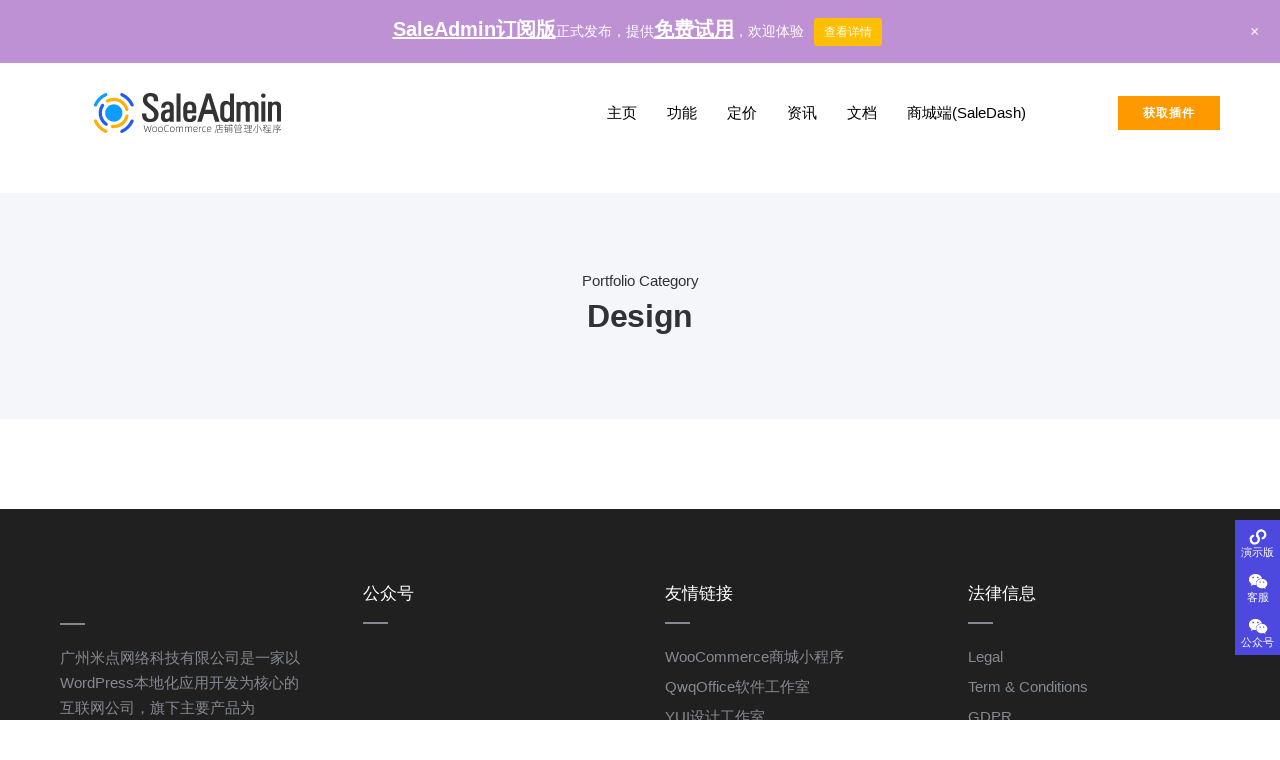

--- FILE ---
content_type: text/html; charset=UTF-8
request_url: https://saleadmin.cn/portfolio_categories/design/
body_size: 19679
content:
<!doctype html>
<html class="no-js" lang="zh-CN">
<head>
	<meta charset="utf-8">
	<meta http-equiv="X-UA-Compatible" content="IE=edge,chrome=1" >
	<meta name="viewport" content="user-scalable=no, width=device-width, initial-scale=1, maximum-scale=1" />
    <meta name="apple-mobile-web-app-capable" content="yes" />
	<title>Design &#8211; SaleAdmin</title>
<meta name='robots' content='max-image-preview:large' />
<link rel='dns-prefetch' href='//res.wx.qq.com' />
<link rel="alternate" type="application/rss+xml" title="SaleAdmin &raquo; Feed" href="https://saleadmin.cn/feed/" />
<link rel="alternate" type="application/rss+xml" title="SaleAdmin &raquo; 评论Feed" href="https://saleadmin.cn/comments/feed/" />
<link rel="alternate" type="application/rss+xml" title="SaleAdmin &raquo; Design Portfolio Categories Feed" href="https://saleadmin.cn/portfolio_categories/design/feed/" />
<script type="text/javascript">
window._wpemojiSettings = {"baseUrl":"https:\/\/s.w.org\/images\/core\/emoji\/14.0.0\/72x72\/","ext":".png","svgUrl":"https:\/\/s.w.org\/images\/core\/emoji\/14.0.0\/svg\/","svgExt":".svg","source":{"concatemoji":"https:\/\/saleadmin.cn\/wp-includes\/js\/wp-emoji-release.min.js?ver=6.3"}};
/*! This file is auto-generated */
!function(i,n){var o,s,e;function c(e){try{var t={supportTests:e,timestamp:(new Date).valueOf()};sessionStorage.setItem(o,JSON.stringify(t))}catch(e){}}function p(e,t,n){e.clearRect(0,0,e.canvas.width,e.canvas.height),e.fillText(t,0,0);var t=new Uint32Array(e.getImageData(0,0,e.canvas.width,e.canvas.height).data),r=(e.clearRect(0,0,e.canvas.width,e.canvas.height),e.fillText(n,0,0),new Uint32Array(e.getImageData(0,0,e.canvas.width,e.canvas.height).data));return t.every(function(e,t){return e===r[t]})}function u(e,t,n){switch(t){case"flag":return n(e,"\ud83c\udff3\ufe0f\u200d\u26a7\ufe0f","\ud83c\udff3\ufe0f\u200b\u26a7\ufe0f")?!1:!n(e,"\ud83c\uddfa\ud83c\uddf3","\ud83c\uddfa\u200b\ud83c\uddf3")&&!n(e,"\ud83c\udff4\udb40\udc67\udb40\udc62\udb40\udc65\udb40\udc6e\udb40\udc67\udb40\udc7f","\ud83c\udff4\u200b\udb40\udc67\u200b\udb40\udc62\u200b\udb40\udc65\u200b\udb40\udc6e\u200b\udb40\udc67\u200b\udb40\udc7f");case"emoji":return!n(e,"\ud83e\udef1\ud83c\udffb\u200d\ud83e\udef2\ud83c\udfff","\ud83e\udef1\ud83c\udffb\u200b\ud83e\udef2\ud83c\udfff")}return!1}function f(e,t,n){var r="undefined"!=typeof WorkerGlobalScope&&self instanceof WorkerGlobalScope?new OffscreenCanvas(300,150):i.createElement("canvas"),a=r.getContext("2d",{willReadFrequently:!0}),o=(a.textBaseline="top",a.font="600 32px Arial",{});return e.forEach(function(e){o[e]=t(a,e,n)}),o}function t(e){var t=i.createElement("script");t.src=e,t.defer=!0,i.head.appendChild(t)}"undefined"!=typeof Promise&&(o="wpEmojiSettingsSupports",s=["flag","emoji"],n.supports={everything:!0,everythingExceptFlag:!0},e=new Promise(function(e){i.addEventListener("DOMContentLoaded",e,{once:!0})}),new Promise(function(t){var n=function(){try{var e=JSON.parse(sessionStorage.getItem(o));if("object"==typeof e&&"number"==typeof e.timestamp&&(new Date).valueOf()<e.timestamp+604800&&"object"==typeof e.supportTests)return e.supportTests}catch(e){}return null}();if(!n){if("undefined"!=typeof Worker&&"undefined"!=typeof OffscreenCanvas&&"undefined"!=typeof URL&&URL.createObjectURL&&"undefined"!=typeof Blob)try{var e="postMessage("+f.toString()+"("+[JSON.stringify(s),u.toString(),p.toString()].join(",")+"));",r=new Blob([e],{type:"text/javascript"}),a=new Worker(URL.createObjectURL(r),{name:"wpTestEmojiSupports"});return void(a.onmessage=function(e){c(n=e.data),a.terminate(),t(n)})}catch(e){}c(n=f(s,u,p))}t(n)}).then(function(e){for(var t in e)n.supports[t]=e[t],n.supports.everything=n.supports.everything&&n.supports[t],"flag"!==t&&(n.supports.everythingExceptFlag=n.supports.everythingExceptFlag&&n.supports[t]);n.supports.everythingExceptFlag=n.supports.everythingExceptFlag&&!n.supports.flag,n.DOMReady=!1,n.readyCallback=function(){n.DOMReady=!0}}).then(function(){return e}).then(function(){var e;n.supports.everything||(n.readyCallback(),(e=n.source||{}).concatemoji?t(e.concatemoji):e.wpemoji&&e.twemoji&&(t(e.twemoji),t(e.wpemoji)))}))}((window,document),window._wpemojiSettings);
</script>
<style type="text/css">
img.wp-smiley,
img.emoji {
	display: inline !important;
	border: none !important;
	box-shadow: none !important;
	height: 1em !important;
	width: 1em !important;
	margin: 0 0.07em !important;
	vertical-align: -0.1em !important;
	background: none !important;
	padding: 0 !important;
}
</style>
	<link rel='stylesheet' id='fontawesome-css' href='https://saleadmin.cn/wp-content/plugins/mts-wp-notification-bar/public/css/font-awesome.min.css?ver=1.1.30' type='text/css' media='all' />
<link rel='stylesheet' id='mts-notification-bar-css' href='https://saleadmin.cn/wp-content/plugins/mts-wp-notification-bar/public/css/mts-notification-bar-public.css?ver=1.1.30' type='text/css' media='all' />
<style id='classic-theme-styles-inline-css' type='text/css'>
/*! This file is auto-generated */
.wp-block-button__link{color:#fff;background-color:#32373c;border-radius:9999px;box-shadow:none;text-decoration:none;padding:calc(.667em + 2px) calc(1.333em + 2px);font-size:1.125em}.wp-block-file__button{background:#32373c;color:#fff;text-decoration:none}
</style>
<style id='global-styles-inline-css' type='text/css'>
body{--wp--preset--color--black: #000000;--wp--preset--color--cyan-bluish-gray: #abb8c3;--wp--preset--color--white: #ffffff;--wp--preset--color--pale-pink: #f78da7;--wp--preset--color--vivid-red: #cf2e2e;--wp--preset--color--luminous-vivid-orange: #ff6900;--wp--preset--color--luminous-vivid-amber: #fcb900;--wp--preset--color--light-green-cyan: #7bdcb5;--wp--preset--color--vivid-green-cyan: #00d084;--wp--preset--color--pale-cyan-blue: #8ed1fc;--wp--preset--color--vivid-cyan-blue: #0693e3;--wp--preset--color--vivid-purple: #9b51e0;--wp--preset--gradient--vivid-cyan-blue-to-vivid-purple: linear-gradient(135deg,rgba(6,147,227,1) 0%,rgb(155,81,224) 100%);--wp--preset--gradient--light-green-cyan-to-vivid-green-cyan: linear-gradient(135deg,rgb(122,220,180) 0%,rgb(0,208,130) 100%);--wp--preset--gradient--luminous-vivid-amber-to-luminous-vivid-orange: linear-gradient(135deg,rgba(252,185,0,1) 0%,rgba(255,105,0,1) 100%);--wp--preset--gradient--luminous-vivid-orange-to-vivid-red: linear-gradient(135deg,rgba(255,105,0,1) 0%,rgb(207,46,46) 100%);--wp--preset--gradient--very-light-gray-to-cyan-bluish-gray: linear-gradient(135deg,rgb(238,238,238) 0%,rgb(169,184,195) 100%);--wp--preset--gradient--cool-to-warm-spectrum: linear-gradient(135deg,rgb(74,234,220) 0%,rgb(151,120,209) 20%,rgb(207,42,186) 40%,rgb(238,44,130) 60%,rgb(251,105,98) 80%,rgb(254,248,76) 100%);--wp--preset--gradient--blush-light-purple: linear-gradient(135deg,rgb(255,206,236) 0%,rgb(152,150,240) 100%);--wp--preset--gradient--blush-bordeaux: linear-gradient(135deg,rgb(254,205,165) 0%,rgb(254,45,45) 50%,rgb(107,0,62) 100%);--wp--preset--gradient--luminous-dusk: linear-gradient(135deg,rgb(255,203,112) 0%,rgb(199,81,192) 50%,rgb(65,88,208) 100%);--wp--preset--gradient--pale-ocean: linear-gradient(135deg,rgb(255,245,203) 0%,rgb(182,227,212) 50%,rgb(51,167,181) 100%);--wp--preset--gradient--electric-grass: linear-gradient(135deg,rgb(202,248,128) 0%,rgb(113,206,126) 100%);--wp--preset--gradient--midnight: linear-gradient(135deg,rgb(2,3,129) 0%,rgb(40,116,252) 100%);--wp--preset--font-size--small: 13px;--wp--preset--font-size--medium: 20px;--wp--preset--font-size--large: 36px;--wp--preset--font-size--x-large: 42px;--wp--preset--spacing--20: 0.44rem;--wp--preset--spacing--30: 0.67rem;--wp--preset--spacing--40: 1rem;--wp--preset--spacing--50: 1.5rem;--wp--preset--spacing--60: 2.25rem;--wp--preset--spacing--70: 3.38rem;--wp--preset--spacing--80: 5.06rem;--wp--preset--shadow--natural: 6px 6px 9px rgba(0, 0, 0, 0.2);--wp--preset--shadow--deep: 12px 12px 50px rgba(0, 0, 0, 0.4);--wp--preset--shadow--sharp: 6px 6px 0px rgba(0, 0, 0, 0.2);--wp--preset--shadow--outlined: 6px 6px 0px -3px rgba(255, 255, 255, 1), 6px 6px rgba(0, 0, 0, 1);--wp--preset--shadow--crisp: 6px 6px 0px rgba(0, 0, 0, 1);}:where(.is-layout-flex){gap: 0.5em;}:where(.is-layout-grid){gap: 0.5em;}body .is-layout-flow > .alignleft{float: left;margin-inline-start: 0;margin-inline-end: 2em;}body .is-layout-flow > .alignright{float: right;margin-inline-start: 2em;margin-inline-end: 0;}body .is-layout-flow > .aligncenter{margin-left: auto !important;margin-right: auto !important;}body .is-layout-constrained > .alignleft{float: left;margin-inline-start: 0;margin-inline-end: 2em;}body .is-layout-constrained > .alignright{float: right;margin-inline-start: 2em;margin-inline-end: 0;}body .is-layout-constrained > .aligncenter{margin-left: auto !important;margin-right: auto !important;}body .is-layout-constrained > :where(:not(.alignleft):not(.alignright):not(.alignfull)){max-width: var(--wp--style--global--content-size);margin-left: auto !important;margin-right: auto !important;}body .is-layout-constrained > .alignwide{max-width: var(--wp--style--global--wide-size);}body .is-layout-flex{display: flex;}body .is-layout-flex{flex-wrap: wrap;align-items: center;}body .is-layout-flex > *{margin: 0;}body .is-layout-grid{display: grid;}body .is-layout-grid > *{margin: 0;}:where(.wp-block-columns.is-layout-flex){gap: 2em;}:where(.wp-block-columns.is-layout-grid){gap: 2em;}:where(.wp-block-post-template.is-layout-flex){gap: 1.25em;}:where(.wp-block-post-template.is-layout-grid){gap: 1.25em;}.has-black-color{color: var(--wp--preset--color--black) !important;}.has-cyan-bluish-gray-color{color: var(--wp--preset--color--cyan-bluish-gray) !important;}.has-white-color{color: var(--wp--preset--color--white) !important;}.has-pale-pink-color{color: var(--wp--preset--color--pale-pink) !important;}.has-vivid-red-color{color: var(--wp--preset--color--vivid-red) !important;}.has-luminous-vivid-orange-color{color: var(--wp--preset--color--luminous-vivid-orange) !important;}.has-luminous-vivid-amber-color{color: var(--wp--preset--color--luminous-vivid-amber) !important;}.has-light-green-cyan-color{color: var(--wp--preset--color--light-green-cyan) !important;}.has-vivid-green-cyan-color{color: var(--wp--preset--color--vivid-green-cyan) !important;}.has-pale-cyan-blue-color{color: var(--wp--preset--color--pale-cyan-blue) !important;}.has-vivid-cyan-blue-color{color: var(--wp--preset--color--vivid-cyan-blue) !important;}.has-vivid-purple-color{color: var(--wp--preset--color--vivid-purple) !important;}.has-black-background-color{background-color: var(--wp--preset--color--black) !important;}.has-cyan-bluish-gray-background-color{background-color: var(--wp--preset--color--cyan-bluish-gray) !important;}.has-white-background-color{background-color: var(--wp--preset--color--white) !important;}.has-pale-pink-background-color{background-color: var(--wp--preset--color--pale-pink) !important;}.has-vivid-red-background-color{background-color: var(--wp--preset--color--vivid-red) !important;}.has-luminous-vivid-orange-background-color{background-color: var(--wp--preset--color--luminous-vivid-orange) !important;}.has-luminous-vivid-amber-background-color{background-color: var(--wp--preset--color--luminous-vivid-amber) !important;}.has-light-green-cyan-background-color{background-color: var(--wp--preset--color--light-green-cyan) !important;}.has-vivid-green-cyan-background-color{background-color: var(--wp--preset--color--vivid-green-cyan) !important;}.has-pale-cyan-blue-background-color{background-color: var(--wp--preset--color--pale-cyan-blue) !important;}.has-vivid-cyan-blue-background-color{background-color: var(--wp--preset--color--vivid-cyan-blue) !important;}.has-vivid-purple-background-color{background-color: var(--wp--preset--color--vivid-purple) !important;}.has-black-border-color{border-color: var(--wp--preset--color--black) !important;}.has-cyan-bluish-gray-border-color{border-color: var(--wp--preset--color--cyan-bluish-gray) !important;}.has-white-border-color{border-color: var(--wp--preset--color--white) !important;}.has-pale-pink-border-color{border-color: var(--wp--preset--color--pale-pink) !important;}.has-vivid-red-border-color{border-color: var(--wp--preset--color--vivid-red) !important;}.has-luminous-vivid-orange-border-color{border-color: var(--wp--preset--color--luminous-vivid-orange) !important;}.has-luminous-vivid-amber-border-color{border-color: var(--wp--preset--color--luminous-vivid-amber) !important;}.has-light-green-cyan-border-color{border-color: var(--wp--preset--color--light-green-cyan) !important;}.has-vivid-green-cyan-border-color{border-color: var(--wp--preset--color--vivid-green-cyan) !important;}.has-pale-cyan-blue-border-color{border-color: var(--wp--preset--color--pale-cyan-blue) !important;}.has-vivid-cyan-blue-border-color{border-color: var(--wp--preset--color--vivid-cyan-blue) !important;}.has-vivid-purple-border-color{border-color: var(--wp--preset--color--vivid-purple) !important;}.has-vivid-cyan-blue-to-vivid-purple-gradient-background{background: var(--wp--preset--gradient--vivid-cyan-blue-to-vivid-purple) !important;}.has-light-green-cyan-to-vivid-green-cyan-gradient-background{background: var(--wp--preset--gradient--light-green-cyan-to-vivid-green-cyan) !important;}.has-luminous-vivid-amber-to-luminous-vivid-orange-gradient-background{background: var(--wp--preset--gradient--luminous-vivid-amber-to-luminous-vivid-orange) !important;}.has-luminous-vivid-orange-to-vivid-red-gradient-background{background: var(--wp--preset--gradient--luminous-vivid-orange-to-vivid-red) !important;}.has-very-light-gray-to-cyan-bluish-gray-gradient-background{background: var(--wp--preset--gradient--very-light-gray-to-cyan-bluish-gray) !important;}.has-cool-to-warm-spectrum-gradient-background{background: var(--wp--preset--gradient--cool-to-warm-spectrum) !important;}.has-blush-light-purple-gradient-background{background: var(--wp--preset--gradient--blush-light-purple) !important;}.has-blush-bordeaux-gradient-background{background: var(--wp--preset--gradient--blush-bordeaux) !important;}.has-luminous-dusk-gradient-background{background: var(--wp--preset--gradient--luminous-dusk) !important;}.has-pale-ocean-gradient-background{background: var(--wp--preset--gradient--pale-ocean) !important;}.has-electric-grass-gradient-background{background: var(--wp--preset--gradient--electric-grass) !important;}.has-midnight-gradient-background{background: var(--wp--preset--gradient--midnight) !important;}.has-small-font-size{font-size: var(--wp--preset--font-size--small) !important;}.has-medium-font-size{font-size: var(--wp--preset--font-size--medium) !important;}.has-large-font-size{font-size: var(--wp--preset--font-size--large) !important;}.has-x-large-font-size{font-size: var(--wp--preset--font-size--x-large) !important;}
.wp-block-navigation a:where(:not(.wp-element-button)){color: inherit;}
:where(.wp-block-post-template.is-layout-flex){gap: 1.25em;}:where(.wp-block-post-template.is-layout-grid){gap: 1.25em;}
:where(.wp-block-columns.is-layout-flex){gap: 2em;}:where(.wp-block-columns.is-layout-grid){gap: 2em;}
.wp-block-pullquote{font-size: 1.5em;line-height: 1.6;}
</style>
<link rel='stylesheet' id='gdprmagnificpopup-css' href='https://saleadmin.cn/wp-content/plugins/be-gdpr/public/css/magnific-popup.css?ver=1.1.5' type='text/css' media='all' />
<link rel='stylesheet' id='be-gdpr-css' href='https://saleadmin.cn/wp-content/plugins/be-gdpr/public/css/be-gdpr-public.css?ver=1.1.5' type='text/css' media='all' />
<link rel='stylesheet' id='be-grid-portfolio-css' href='https://saleadmin.cn/wp-content/plugins/be-grid/css/be-grid.min.css?ver=1.2.9' type='text/css' media='all' />
<link rel='stylesheet' id='contact-form-7-css' href='https://saleadmin.cn/wp-content/plugins/contact-form-7/includes/css/styles.css?ver=5.6' type='text/css' media='all' />
<link rel='stylesheet' id='tatsu-main-css' href='https://saleadmin.cn/wp-content/plugins/tatsu/public/css/tatsu.min.css?ver=3.3.14' type='text/css' media='all' />
<link rel='stylesheet' id='exponent-modules-css' href='https://saleadmin.cn/wp-content/plugins/exponent-modules/public/css/exponent-modules.min.css?ver=2.1.5' type='text/css' media='all' />
<link rel='stylesheet' id='typehub-css' href='https://saleadmin.cn/wp-content/plugins/tatsu/includes/typehub/public/css/typehub-public.css?ver=2.0.6' type='text/css' media='all' />
<link rel='stylesheet' id='tatsu_icons-css' href='https://saleadmin.cn/wp-content/plugins/tatsu/includes/icons/tatsu_icons/tatsu-icons.css?ver=6.3' type='text/css' media='all' />
<style id='woocommerce-inline-inline-css' type='text/css'>
.woocommerce form .form-row .required { visibility: visible; }
</style>
<link rel='stylesheet' id='exponent-vendor-css' href='https://saleadmin.cn/wp-content/themes/exponent/css/vendor/vendor.css?ver=1.2.8.7' type='text/css' media='all' />
<link rel='stylesheet' id='exponent-main-css-css' href='https://saleadmin.cn/wp-content/themes/exponent/css/main.css?ver=1.2.8.7' type='text/css' media='all' />
<link rel='stylesheet' id='exponent_wc_style-css' href='https://saleadmin.cn/wp-content/themes/exponent/css/woocommerce/woocommerce.css?ver=1.2.8.7' type='text/css' media='all' />
<link rel='stylesheet' id='exponent-core-icons-css' href='https://saleadmin.cn/wp-content/themes/exponent/fonts/icons.css?ver=1.2.8.7' type='text/css' media='all' />
<link rel='stylesheet' id='exponent-style-css-css' href='https://saleadmin.cn/wp-content/themes/exponent_child/style.css?ver=1.2.8.7' type='text/css' media='all' />
<link rel='stylesheet' id='w2w-admin-style-css' href='https://saleadmin.cn/wp-content/plugins/w2w-admin/assets/css/style.css?ver=1.0.7' type='text/css' media='all' />
<script type="text/template" id="tmpl-variation-template">
	<div class="woocommerce-variation-description">{{{ data.variation.variation_description }}}</div>
	<div class="woocommerce-variation-price">{{{ data.variation.price_html }}}</div>
	<div class="woocommerce-variation-availability">{{{ data.variation.availability_html }}}</div>
</script>
<script type="text/template" id="tmpl-unavailable-variation-template">
	<p>抱歉，该产品已下架,请选择其它产品。</p>
</script>
<script type='text/javascript' src='https://saleadmin.cn/wp-includes/js/jquery/jquery.min.js?ver=3.7.0' id='jquery-core-js'></script>
<script type='text/javascript' src='https://saleadmin.cn/wp-includes/js/jquery/jquery-migrate.min.js?ver=3.4.1' id='jquery-migrate-js'></script>
<script type='text/javascript' id='be-gdpr-js-extra'>
/* <![CDATA[ */
var beGdprConcerns = {"youtube":{"label":"Youtube","description":"Consent to display content from YouTube.","required":false},"vimeo":{"label":"Vimeo","description":"Consent to display content from Vimeo.","required":false},"gmaps":{"label":"Google Maps","description":"Consent to display content from Google Maps.","required":false},"spotify":{"label":"Spotify","description":"Consent to display content from Spotify.","required":false},"soundcloud":{"label":"Sound Cloud","description":"Consent to display content from Sound Cloud.","required":false}};
/* ]]> */
</script>
<script type='text/javascript' src='https://saleadmin.cn/wp-content/plugins/be-gdpr/public/js/be-gdpr-public.js?ver=1.1.5' id='be-gdpr-js'></script>
<script type='text/javascript' src='https://saleadmin.cn/wp-content/plugins/mts-wp-notification-bar/public/js/jquery.cookie.js?ver=1.1.30' id='mtsnb-cookie-js'></script>
<script type='text/javascript' id='mts-notification-bar-js-extra'>
/* <![CDATA[ */
var mtsnb_data = {"ajaxurl":"https:\/\/saleadmin.cn\/wp-admin\/admin-ajax.php","cookies_expiry":"365"};
/* ]]> */
</script>
<script type='text/javascript' src='https://saleadmin.cn/wp-content/plugins/mts-wp-notification-bar/public/js/mts-notification-bar-public.js?ver=1.1.30' id='mts-notification-bar-js'></script>
<script type='text/javascript' src='https://saleadmin.cn/wp-content/plugins/tatsu/includes/typehub/public/js/webfont.min.js?ver=6.3' id='webfontloader-js'></script>
<script id="webfontloader-js-after" type="text/javascript">
WebFont.load( { typekit: { id: '' }, })
</script>
<script type='text/javascript' src='https://saleadmin.cn/wp-content/themes/exponent/js/vendor/modernizr.js?ver=6.3' id='modernizr-js'></script>
<script type='text/javascript' src='https://res.wx.qq.com/open/js/jweixin-1.6.0.js?ver=6.3' id='w2w-admin-wxjssdk-js'></script>
<link rel="https://api.w.org/" href="https://saleadmin.cn/wp-json/" /><link rel="EditURI" type="application/rsd+xml" title="RSD" href="https://saleadmin.cn/xmlrpc.php?rsd" />
<meta name="generator" content="WordPress 6.3" />
<meta name="generator" content="WooCommerce 8.0.0" />
<script>
var _hmt = _hmt || [];
(function() {
  var hm = document.createElement("script");
  hm.src = "https://hm.baidu.com/hm.js?2fe119f1153401d249ac4bf60796ff0f";
  var s = document.getElementsByTagName("script")[0]; 
  s.parentNode.insertBefore(hm, s);
})();
</script>
<script>
jQuery(function($){
	$('.contact-button').click(function(){
		_MEIQIA('showPanel');
		return false;
	});
});
</script>
<style id="be-dynamic-css" type="text/css"> 
/****************************************************
Header Styles
*****************************************************/

.exponent-menu li a:hover,
.exponent-menu li.current-menu-item > a,
.exponent-mobile-menu li a:hover,
.exponent-mobile-menu li.current-menu-item > a,
.exponent-menu > ul > li:hover > a,
.exponent-menu .exponent-sub-menu > li:hover > a{
  color:  rgba(35,90,243,1);
}
.exponent-menu > ul > li:hover > .exponent-sub-menu-indicator svg polyline,
.exponent-menu .exponent-sub-menu > li:hover svg polyline {
  stroke : rgba(35,90,243,1);
}
/**
 * Common Styles
 */
blockquote {
  border-left: 4px solid rgba(35,90,243,1);
}
a {
  color : rgba(35,90,243,1);
}

.flickity-page-dots .dot.is-selected {
  background : rgba(35,90,243,1);
}

/**
 * Form Styles
 */ 

.exp-form-border {
  background-color : rgba(35,90,243,1);
}
.exp-form-border-with-underline .exp-form-field-active .exp-form-field-label {
   color : rgba(35,90,243,1); 
}

.exp-form-rounded input:not([type = "submit"]):focus,
.exp-form-rounded textarea:focus,
.exp-form-rounded select:focus {
   border-color : rgba(35,90,243,1);
}
.exp-form-pill input:not([type = "submit"]):focus,
.exp-form-pill textarea:focus,
.exp-form-pill select:focus {
  border-color : rgba(35,90,243,1);
}


.exp-form-pill input:not([type = "submit"]),
.exp-form-pill textarea,
.exp-form-pill select,
.exp-form-rounded input,
.exp-form-rounded textarea,
.exp-form-rounded select {
    background-color : rgba(250,250,250,1);
}

input[ type = "submit" ] {
  color : #ffffff;
  background : rgba(35,90,243,1);
}

/**
 * Posts Styles
 */


.exp-post-categories-normal a:hover,
.exp-post-title a:hover,
.exp-post-author .exp-post-author-name:hover {
    color : rgba(35,90,243,1);
}

.pages_list a {
  background: rgba(32,32,32,1);
  color: #ffffff;
}

.pages_list a:hover {
  background: rgba(35,90,243,1);
  color: #ffffff;
}

.exp-categories-post-count {
  color : rgba(35,90,243,1);
}

.exp-archive-post-count {
  color : rgba(35,90,243,1);
}

.widget_calendar tbody a {
  color : rgba(35,90,243,1);
}

.exp-read-more.exp-read-more-underlined::after {
  background : rgba(35,90,243,1);
}

.exp-posts-nav {
   padding-top : 20px;
   padding-bottom : 20px;
}

.exp-home-grid-icon {
  color : rgba(32,32,32,1);
}

.exp-read-more-underlined {
  color : rgba(32,32,32,1);
}
.exp-read-more-underlined::before {
  color : rgba(32,32,32,1);
}
.exp-read-more-underlined:hover {
  color : rgba(35,90,243,1);
}
.exp-read-more-underlined:hover::after {
  color : rgba(35,90,243,1);
}

/**
 * anchor styles
 */

  .menu-item.current-menu-item > a {
    color : rgba(35,90,243,1);
  }

 .exp-breadcrumbs a:hover,
 .widget a:hover {
   color : rgba(35,90,243,1);
 }
 .widget .tag-cloud-link:hover {
   background : rgba(35,90,243,1);
 }

.exp-post-single-footer-author {
   background : #ffffff;
}

.exp-pagination .page-numbers:not(.current):hover {
  background : rgba(250,250,250,1);
}

.exp-post-single-footer-tags .exp-term:hover,
.exp-pagination .current {
  color : #ffffff;
  background : rgba(35,90,243,1);
}
.exp-pagination .current {
  border-color:  rgba(35,90,243,1);
  box-shadow : 0 7px 14px -6px rgba(35,90,243,1);
}
.exp-pagination a:hover {
  color : rgba(35,90,243,1);
}

/**
 * Comments
 */
#cancel-comment-reply-link:hover,
.exp-comment-reply:hover {
  color : rgba(35,90,243,1);
}

/**
 * Widgets
 */
.exp-archive-post-count,
.exp-categories-post-count {
  background : rgba(250,250,250,1);
}
.exp-archive-widget-link:hover a {
  color : rgba(35,90,243,1)}
.exp-archive-widget-link:hover .exp-archive-post-count {
  background : rgba(35,90,243,1);
  color : #ffffff;
}
.exp-categories-widget-link:hover > a {
  color : rgba(35,90,243,1);
}
.exp-categories-widget-link:hover > .exp-categories-post-count {
  color : #ffffff;
  background : rgba(35,90,243,1);
}
.widget_calendar tbody a {
  background : rgba(250,250,250,1);
}
#wp-calendar caption {
  color: rgba(32,32,32,1);
}
.widget_calendar tbody a:hover {
  color : #ffffff;
  background : rgba(35,90,243,1);
}
.tagcloud .tag-cloud-link {
  background : rgba(250,250,250,1);
}
.tagcloud .tag-cloud-link:hover {
  color : #ffffff;
  background : rgba(35,90,243,1);
}

/**
 * Accordion Module
 */
.accordion-head:hover {
    color: rgba(35,90,243,1);
}

/** Loader color */
.exp-subscribe-loader-inner {
  border-color : rgba(250,250,250,1);
  border-left-color : rgba(35,90,243,1);
}

#be-themes-page-loader .style-spin{
    border: 7px solid rgba(35,90,243,0.3);
    border-top-color: rgba(35,90,243,1);
}

#be-themes-page-loader .style-ring div{
	border: 6px solid rgba(35,90,243,0.6);
	border-color:rgba(35,90,243,0.6) transparent transparent transparent;
}

#be-themes-page-loader .style-ellipsis div {
	background:rgba(35,90,243,1);
}

#be-themes-page-loader .style-ripple div {
	border: 4px solid rgba(35,90,243,1);
}

/**
 * Back to Top
 */
#be-themes-back-to-top {
   background : rgba(35,90,243,1);
   color : #ffffff;
}

/**
 * Backgrounds
 */

  body {
      background : rgba(255, 255, 255, 1)  }

/**
 * Entry Header
 */
  .exp-entry-header {
    background : #F5F6FA;
    color : #313233;
    padding-top : 80px;
    padding-bottom : 80px;
  }
  .exp-entry-header .exp-post-entry-title {
    color : #313233;
  }

  .exp-breadcrumbs {
    color : 1;
  }


/**
 * Search Form
 */
.search:focus ~ .exp-searchform-icon,
.exp-form-field-active .exp-searchform-icon {
    color : rgba(35,90,243,1);
}

/**
 * Woocommerce
 */

.woocommerce-orders-table a:hover {
  color : rgba(35,90,243,1);
}

.woocommerce-table--order-downloads td a:hover {
  color : rgba(35,90,243,1);
}

.exp-quick-view {
  background : rgba(35,90,243,1);
  color : #ffffff;
}

.exp-wc-price-cart-wrap .exp-add-to-cart {
  color : rgba(35,90,243,1);
}

.exp-wc-meta-value a:hover {
  color : rgba(35,90,243,1);
}

.single_add_to_cart_button {
  color : #ffffff;
  background : rgba(35,90,243,1);
}
.single_add_to_cart_button:hover {
  color : rgba(35,90,243,1);
  background : #ffffff;
  border : 1px solid rgba(35,90,243,1);
}

.wc-tabs .active {
  color : rgba(35,90,243,1);
  border-bottom : 2px solid rgba(35,90,243,1);
}

.exp-product-categories a:hover {
  color : rgba(35,90,243,1);
}

.products .exp-product-title a:hover {
  color : rgba(35,90,243,1);
}

.exp-add-to-wishlist-icon:hover,
.exp-already-in-wishlist {
  color : rgba(35,90,243,1);
}
.products .exp-already-in-wishlist-icon {
  color : rgba(35,90,243,1);
}
.exp-wc-product-info-inner .exp-add-to-wishlist:hover { 
  color : rgba(35,90,243,1);
}

.exp-wc-add-to-cart-icon:hover {
  color : rgba(35,90,243,1);
}

.exp-wc-quickview .product_title:hover {
  color : rgba(35,90,243,1);
}

.woocommerce-mini-cart__buttons a {
   color : #ffffff;
   background : rgba(35,90,243,1);
}
.woocommerce-mini-cart__buttons a:hover {
  color : rgba(35,90,243,1);
  background  : #ffffff;
  border-color : rgba(35,90,243,1);
}

.woocommerce-mini-cart__buttons .checkout {
  color : rgba(35,90,243,1);
  background  : #ffffff;
}
.woocommerce-mini-cart__buttons .checkout:hover {
  color : #ffffff;
  background : rgba(35,90,243,1);
}

.exp-wc-cart-product-title:hover {
  color : rgba(35,90,243,1);
}

.grouped_form a:hover {
  color : rgba(35,90,243,1);
}

.product-categories .cat-item a:hover {
    color: rgba(35,90,243,1);
}
.product-categories .cat-item a:hover + .count > .exp-categories-post-count {
    background: rgba(35,90,243,1);
    color : #ffffff;
}

.widget .price_slider {
  background : rgba(250,250,250,1);
}

.ui-slider-handle,
.ui-slider-range {
  border-color : rgba(35,90,243,1);
}

.price_slider_amount button {
  background : rgba(35,90,243,1);
}

.woocommerce-widget-layered-nav-list__item .count {
  color : rgba(35,90,243,1);
}
.woocommerce-widget-layered-nav-list__item .count {
  background : rgba(250,250,250,1);
}
.woocommerce-widget-layered-nav-list__item > a:hover {
  color : rgba(35,90,243,1);
}
.woocommerce-widget-layered-nav-list__item > a:hover + .count {
  background : rgba(35,90,243,1);
  color : #ffffff;
}

.widget_layered_nav_filters .chosen {
  color : #ffffff;
  background  : rgba(35,90,243,1);
}

.woocommerce-cart-form__contents .product-name a:hover,
.wishlist_table .product-name a:hover {
  color : rgba(35,90,243,1);
}

.coupon button {
  color : #ffffff;
  background : rgba(35,90,243,1);
}

button[name = "calc_shipping"] {
  color : #ffffff;
  background : rgba(35,90,243,1);
}

.cart_totals .checkout-button {
  color : #ffffff;
  background : rgba(35,90,243,1);
}

.woocommerce-form-coupon button[name = "apply_coupon"] {
  color : #ffffff;
  background : rgba(35,90,243,1);
}

.woocommerce-shipping-fields input:focus,
.woocommerce-billing-fields input:focus,
.woocommerce-form-login input:focus,
.woocommerce-form-register input:focus,
.woocommerce-form-coupon input:focus,
.woocommerce-address-fields input:focus, 
.woocommerce-EditAccountForm input:focus {
  border-color : rgba(35,90,243,1);
}

.woocommerce-additional-fields textarea:focus {
  border-color : rgba(35,90,243,1); 
}

button[name = "woocommerce_checkout_place_order"] {
  color : #ffffff;
  background : rgba(35,90,243,1);
}

.woocommerce-table--order-details .product-name a:hover {
    color : rgba(35,90,243,1);
}

.woocommerce-MyAccount-navigation-link:hover {
  color : rgba(35,90,243,1);
}

.woocommerce-orders-table .woocommerce-orders-table__cell-order-number a {
  color : rgba(35,90,243,1);
}

.woocommerce-account .woocommerce-Address-title a {
  color : rgba(35,90,243,1);
}

.woocommerce-review__verified.verified {
    background : rgba(250,250,250,1);
}

.woocommerce-form-login button[name="login"],
.woocommerce-form-register button[name="register"] {
  color : #ffffff;
  background : rgba(35,90,243,1);
}

.woocommerce-address-fields button[name = "save_address"],
.woocommerce-EditAccountForm button[name = "save_account_details"] {
  color : #ffffff;
  background : rgba(35,90,243,1);
}

.woocommerce-form-coupon-toggle .showcoupon,
.woocommerce-form-login-toggle .showlogin,
.lost_password a,
.exp-wc-product-share-icons .custom-share-button,
.yith-wcwl-share a {
  color : rgba(32,32,32,1);
}

.exponent-cart-count {
  background : rgba(35,90,243,1);
  color : #ffffff;
}

/**
 * Portfolio details btn
 */
.be-portfolio-details .mediumbtn {
  background: rgba(35,90,243,1);
  color:#ffffff;
}

.home-grid-icon:hover span {
  background : rgba(35,90,243,1);
} </style>	<noscript><style>.woocommerce-product-gallery{ opacity: 1 !important; }</style></noscript>
	<style rel="stylesheet" id="typehub-output">h1,.h1{font-family:"Proxima Nova",-apple-system,BlinkMacSystemFont,'Segoe UI',Roboto,Oxygen-Sans,Ubuntu,Cantarell,'Helvetica Neue',sans-serif;font-weight:700;font-style:normal;font-size:52px;text-transform:none;letter-spacing:0;line-height:64px;color:rgba(32,32,32,1)}h2,.h2{font-family:"Proxima Nova",-apple-system,BlinkMacSystemFont,'Segoe UI',Roboto,Oxygen-Sans,Ubuntu,Cantarell,'Helvetica Neue',sans-serif;font-weight:600;font-style:normal;font-size:42px;text-transform:none;letter-spacing:0;line-height:52px;color:rgba(32,32,32,1)}h3,.h3{font-family:"Proxima Nova",-apple-system,BlinkMacSystemFont,'Segoe UI',Roboto,Oxygen-Sans,Ubuntu,Cantarell,'Helvetica Neue',sans-serif;font-weight:600;font-style:normal;font-size:32px;text-transform:none;letter-spacing:0;line-height:40px;color:rgba(32,32,32,1)}h4,.h4{font-family:"Proxima Nova",-apple-system,BlinkMacSystemFont,'Segoe UI',Roboto,Oxygen-Sans,Ubuntu,Cantarell,'Helvetica Neue',sans-serif;font-weight:600;font-style:normal;font-size:24px;text-transform:none;letter-spacing:0;line-height:34px;color:rgba(32,32,32,1)}h5,.exp-wc-cart-collaterals-inner .cart_totals h2,.woocommerce-billing-fields h3,.exp-wc-cart-title,#ship-to-different-address,.woocommerce-customer-details .woocommerce-column__title,.woocommerce-account.woocommerce-edit-address h3,#order_review_heading,.exp-posts-nav-post-title,.h5{font-family:"Proxima Nova",-apple-system,BlinkMacSystemFont,'Segoe UI',Roboto,Oxygen-Sans,Ubuntu,Cantarell,'Helvetica Neue',sans-serif;font-weight:500;font-style:normal;font-size:20px;text-transform:none;letter-spacing:0;line-height:28px;color:rgba(32,32,32,1)}h6,.testimonial-author-role.h6-font,.menu-card-title,.menu-card-item-price,.slider-counts,.woocommerce-mini-cart__total strong,.variations .label,.exp-wc-meta-label,.exp-wc-shop-attribute-label,.cart_totals h2,.woocommerce-orders-table th,.upsells>h2,.related>h2,.woocommerce-table--order-details thead th,.woocommerce-orders-table a,.wc_payment_method label,.woocommerce-checkout-review-order thead th,.wishlist_table th,.exp-wc-product-share-label,.yith-wcwl-share-title,.woocommerce-Reviews #reply-title,.woocommerce-checkout-review-order tfoot .woocommerce-Price-amount,.stock,.woocommerce-table--order-details tfoot .woocommerce-Price-amount,.woocommerce-Address-title a,.wc-tabs,.exp-wc-review-author,a.bbp-forum-title,#bbpress-forums fieldset.bbp-form label,.bbp-topic-title a.bbp-topic-permalink,#bbpress-forums ul.forum-titles li,#bbpress-forums ul.bbp-replies li.bbp-header,.h6{font-family:"Proxima Nova",-apple-system,BlinkMacSystemFont,'Segoe UI',Roboto,Oxygen-Sans,Ubuntu,Cantarell,'Helvetica Neue',sans-serif;font-weight:500;font-style:normal;font-size:17px;text-transform:none;letter-spacing:0;line-height:30px;color:rgba(32,32,32,1)}body,.special-heading-wrap .caption-wrap .body-font,.body{font-family:-apple-system,BlinkMacSystemFont,'Segoe UI',Roboto,Oxygen-Sans,Ubuntu,Cantarell,'Helvetica Neue',sans-serif;font-weight:400;font-style:normal;font-size:16px;text-transform:none;letter-spacing:0;line-height:30px;color:rgba(103,103,103,1)}.exp-countdown-wrap .countdown-amount{font-family:"Proxima Nova",-apple-system,BlinkMacSystemFont,'Segoe UI',Roboto,Oxygen-Sans,Ubuntu,Cantarell,'Helvetica Neue',sans-serif;font-size:50px;line-height:2;letter-spacing:0;font-weight:400;font-style:normal}.exp-countdown-wrap .countdown-period{font-family:"Proxima Nova",-apple-system,BlinkMacSystemFont,'Segoe UI',Roboto,Oxygen-Sans,Ubuntu,Cantarell,'Helvetica Neue',sans-serif;font-size:15px;line-height:1.7em;letter-spacing:0;font-weight:400;font-style:normal;text-transform:none}.widget_recent_comments a,.widget_rss .rsswidget,.widget_rss cite,.cart_totals th,.woocommerce-checkout-review-order-table tfoot th,.woocommerce-table--order-details tfoot th,.exp-recent-posts-widget-post-title,.widget_recent_entries a,.h7{font-family:"Proxima Nova",-apple-system,BlinkMacSystemFont,'Segoe UI',Roboto,Oxygen-Sans,Ubuntu,Cantarell,'Helvetica Neue',sans-serif;font-weight:600;font-style:normal;font-size:16px;text-transform:none;letter-spacing:0;line-height:26px;color:#343638}.h8{font-family:"Proxima Nova",-apple-system,BlinkMacSystemFont,'Segoe UI',Roboto,Oxygen-Sans,Ubuntu,Cantarell,'Helvetica Neue',sans-serif;font-weight:400;font-style:normal;font-size:14px;text-transform:none;letter-spacing:0;line-height:24px;color:rgba(32,32,32,1)}.exp-posts-nav-post-location,.exp-read-more-underlined,.pages_list a,.h9{font-family:"Proxima Nova",-apple-system,BlinkMacSystemFont,'Segoe UI',Roboto,Oxygen-Sans,Ubuntu,Cantarell,'Helvetica Neue',sans-serif;font-weight:400;font-style:normal;font-size:12px;text-transform:none;letter-spacing:1px;line-height:20px;color:rgba(130,130,130,1)}.body_1{font-family:-apple-system,BlinkMacSystemFont,'Segoe UI',Roboto,Oxygen-Sans,Ubuntu,Cantarell,'Helvetica Neue',sans-serif;font-weight:400;font-style:normal;font-size:15px;text-transform:none;letter-spacing:0;line-height:25px;color:rgba(103,103,103,1)}.body_2{font-family:-apple-system,BlinkMacSystemFont,'Segoe UI',Roboto,Oxygen-Sans,Ubuntu,Cantarell,'Helvetica Neue',sans-serif;font-weight:400;font-style:normal;font-size:19px;text-transform:none;letter-spacing:0;line-height:31px;color:rgba(103,103,103,1)}blockquote,.quote{font-family:"Proxima Nova",-apple-system,BlinkMacSystemFont,'Segoe UI',Roboto,Oxygen-Sans,Ubuntu,Cantarell,'Helvetica Neue',sans-serif;font-weight:400;font-style:normal;font-size:21px;text-transform:none;letter-spacing:-0.01em;line-height:35px;color:#343638}.exp-post-entry-title{font-family:"Proxima Nova",-apple-system,BlinkMacSystemFont,'Segoe UI',Roboto,Oxygen-Sans,Ubuntu,Cantarell,'Helvetica Neue',sans-serif;font-weight:600;font-style:normal;font-size:32px;text-transform:none;letter-spacing:-0.01em;line-height:46px;color:#343638}.exp-posts-nav-post-title{font-family:"Proxima Nova",-apple-system,BlinkMacSystemFont,'Segoe UI',Roboto,Oxygen-Sans,Ubuntu,Cantarell,'Helvetica Neue',sans-serif;font-weight:600;font-style:normal;font-size:17px;text-transform:none;letter-spacing:0;line-height:30px;color:#343638}.tatsu-button,input[type = "submit"],button[type="submit"],.cart_totals a.checkout-button{font-family:"Proxima Nova",-apple-system,BlinkMacSystemFont,'Segoe UI',Roboto,Oxygen-Sans,Ubuntu,Cantarell,'Helvetica Neue',sans-serif;font-weight:600;font-style:normal}.smallbtn,.exp-success-message__content a{font-size:12px;line-height:12px;letter-spacing:1px;text-transform:uppercase}.mediumbtn,input[type = "submit"],div.wpforms-container-full .wpforms-form .wpforms-submit-container button[type=submit],.woocommerce-mini-cart__buttons a,.woocommerce-address-fields button[name = "save_address"],.woocommerce-EditAccountForm button[name = "save_account_details"],.exp-quick-view,.single_add_to_cart_button,.coupon button,button[name = "calc_shipping"],.woocommerce-form-coupon button[name = "apply_coupon"],.woocommerce-form-login button[name="login"],.woocommerce-form-register button[name="register"]{font-size:12px;line-height:12px;letter-spacing:1px;text-transform:uppercase}.largebtn,.cart_totals .checkout-button,button[name = "woocommerce_checkout_place_order"]{font-size:13px;line-height:13px;letter-spacing:1px;text-transform:uppercase}.x-largebtn{font-size:14px;line-height:14px;letter-spacing:1px;text-transform:uppercase}.tatsu-button-wrap.blockbtn .tatsu-button,.tatsu-button.blockbtn{font-size:14px;line-height:14px;letter-spacing:1px;text-transform:uppercase}.tatsu-animated-link-inner{font-family:"Proxima Nova",-apple-system,BlinkMacSystemFont,'Segoe UI',Roboto,Oxygen-Sans,Ubuntu,Cantarell,'Helvetica Neue',sans-serif;font-size:12px;line-height:12px;color:#343638;letter-spacing:1px;font-weight:600;font-style:normal;text-transform:capitalize}.exp-form input:not([type = "submit"]),.exp-form textarea,.exp-form select,input,select,textarea,.select2-container--default .select2-selection--single .select2-selection__rendered,.select2-container--default .select2-selection--single .select2-selection__rendered{font-family:-apple-system,BlinkMacSystemFont,'Segoe UI',Roboto,Oxygen-Sans,Ubuntu,Cantarell,'Helvetica Neue',sans-serif;font-size:15px;line-height:1.7em;color:rgba(103,103,103,1);letter-spacing:0;font-weight:500;font-style:normal;text-transform:none}.exp-form label,.exp-form ::-webkit-input-placeholder,.exp-searchform-icon{font-family:-apple-system,BlinkMacSystemFont,'Segoe UI',Roboto,Oxygen-Sans,Ubuntu,Cantarell,'Helvetica Neue',sans-serif;font-size:15px;line-height:1.7em;color:rgba(103,103,103,1);letter-spacing:0;font-weight:500;font-style:normal;text-transform:none}.exp-posts-loop .exp-post-title{font-family:"Proxima Nova",-apple-system,BlinkMacSystemFont,'Segoe UI',Roboto,Oxygen-Sans,Ubuntu,Cantarell,'Helvetica Neue',sans-serif;font-size:35px;font-weight:600;font-style:normal;line-height:46px;color:#343638;letter-spacing:-0.01em;text-transform:none}.be-grid .exp-post-title{font-family:"Proxima Nova",-apple-system,BlinkMacSystemFont,'Segoe UI',Roboto,Oxygen-Sans,Ubuntu,Cantarell,'Helvetica Neue',sans-serif;font-size:22px;font-weight:600;font-style:normal;line-height:34px;color:#343638;letter-spacing:-0.01em;text-transform:none}.exp-posts-loop .exp-post-content{font-family:-apple-system,BlinkMacSystemFont,'Segoe UI',Roboto,Oxygen-Sans,Ubuntu,Cantarell,'Helvetica Neue',sans-serif;font-size:16px;line-height:28px;color:#848991;letter-spacing:0;font-weight:400;font-style:normal;text-transform:none}.exp-posts-loop .exp-post-categories,.exp-posts-loop.exp-posts-loop-style3 .exp-post-categories-labeled,.exp-posts-loop.exp-posts-loop-style7 .exp-post-categories-labeled{font-family:"Proxima Nova",-apple-system,BlinkMacSystemFont,'Segoe UI',Roboto,Oxygen-Sans,Ubuntu,Cantarell,'Helvetica Neue',sans-serif;font-size:11px;font-weight:500;font-style:normal;line-height:1;text-transform:uppercase;color:rgba(0,0,0,0.45);letter-spacing:1px}.exp-posts-loop .exp-post-author{font-family:"Proxima Nova",-apple-system,BlinkMacSystemFont,'Segoe UI',Roboto,Oxygen-Sans,Ubuntu,Cantarell,'Helvetica Neue',sans-serif;font-size:13px;line-height:1;font-weight:500;font-style:normal;color:rgba(0,0,0,0.45);letter-spacing:0;text-transform:capitalize}.exp-posts-loop .exp-post-date,.exp-posts-loop .exp-post-date-with-icon{font-family:"Proxima Nova",-apple-system,BlinkMacSystemFont,'Segoe UI',Roboto,Oxygen-Sans,Ubuntu,Cantarell,'Helvetica Neue',sans-serif;font-size:13px;line-height:1;font-weight:500;font-style:normal;color:rgba(0,0,0,0.45);letter-spacing:0;text-transform:none}.exp-recent-posts .exp-post-title{font-family:"Proxima Nova",-apple-system,BlinkMacSystemFont,'Segoe UI',Roboto,Oxygen-Sans,Ubuntu,Cantarell,'Helvetica Neue',sans-serif;font-size:22px;font-weight:600;font-style:normal;line-height:34px;color:#343638;letter-spacing:-0.01em;text-transform:none}.exp-featured-posts .exp-post-title{font-family:"Proxima Nova",-apple-system,BlinkMacSystemFont,'Segoe UI',Roboto,Oxygen-Sans,Ubuntu,Cantarell,'Helvetica Neue',sans-serif;font-size:35px;font-weight:600;font-style:normal;line-height:48px;color:#343638;letter-spacing:-0.01em;text-transform:none}.exp-related-posts .exp-post-title{font-family:"Proxima Nova",-apple-system,BlinkMacSystemFont,'Segoe UI',Roboto,Oxygen-Sans,Ubuntu,Cantarell,'Helvetica Neue',sans-serif;font-size:22px;font-weight:600;font-style:normal;line-height:34px;color:#343638;letter-spacing:-0.01em;text-transform:none}.exp-post-single-header .exp-post-title,.exp-category-header-title{font-family:"Proxima Nova",-apple-system,BlinkMacSystemFont,'Segoe UI',Roboto,Oxygen-Sans,Ubuntu,Cantarell,'Helvetica Neue',sans-serif;font-size:46px;font-weight:600;font-style:normal;line-height:58px;color:#343638;letter-spacing:0;text-transform:none}.exp-post-single-content{font-family:-apple-system,BlinkMacSystemFont,'Segoe UI',Roboto,Oxygen-Sans,Ubuntu,Cantarell,'Helvetica Neue',sans-serif;font-size:17px;line-height:30px;color:#848991;letter-spacing:0;font-weight:400;font-style:normal;text-transform:none}.exp-post-single-header .exp-post-categories{font-family:"Proxima Nova",-apple-system,BlinkMacSystemFont,'Segoe UI',Roboto,Oxygen-Sans,Ubuntu,Cantarell,'Helvetica Neue',sans-serif;font-size:12px;line-height:1;color:rgba(0,0,0,0.45);font-weight:500;font-style:normal;text-transform:uppercase;letter-spacing:1px}.exp-post-single-header .exp-post-author{font-family:"Proxima Nova",-apple-system,BlinkMacSystemFont,'Segoe UI',Roboto,Oxygen-Sans,Ubuntu,Cantarell,'Helvetica Neue',sans-serif;font-size:14px;line-height:1;font-weight:500;font-style:normal;color:rgba(0,0,0,0.45);letter-spacing:0;text-transform:capitalize}.exp-post-single-header .exp-post-date,.exp-post-single-header .exp-post-date-with-icon{font-family:"Proxima Nova",-apple-system,BlinkMacSystemFont,'Segoe UI',Roboto,Oxygen-Sans,Ubuntu,Cantarell,'Helvetica Neue',sans-serif;font-size:14px;line-height:1;font-weight:500;font-style:normal;color:rgba(0,0,0,0.45);letter-spacing:0;text-transform:none}.exp-post-single-footer-author-name{font-family:"Proxima Nova",-apple-system,BlinkMacSystemFont,'Segoe UI',Roboto,Oxygen-Sans,Ubuntu,Cantarell,'Helvetica Neue',sans-serif;font-size:17px;line-height:30px;color:#343638;letter-spacing:0;font-weight:600;font-style:normal;text-transform:none}.exp-post-single-footer-author-description{font-family:-apple-system,BlinkMacSystemFont,'Segoe UI',Roboto,Oxygen-Sans,Ubuntu,Cantarell,'Helvetica Neue',sans-serif;font-size:16px;line-height:28px;color:#888C92;letter-spacing:0;font-weight:400;font-style:normal;text-transform:none}.exp-sidebar h6{font-family:"Proxima Nova",-apple-system,BlinkMacSystemFont,'Segoe UI',Roboto,Oxygen-Sans,Ubuntu,Cantarell,'Helvetica Neue',sans-serif;font-size:16px;font-weight:600;font-style:normal;line-height:1;text-transform:none;color:#343638;letter-spacing:25px}.exp-sidebar{font-family:-apple-system,BlinkMacSystemFont,'Segoe UI',Roboto,Oxygen-Sans,Ubuntu,Cantarell,'Helvetica Neue',sans-serif;font-size:16px;font-weight:400;font-style:normal;line-height:28px;text-transform:none;color:#848991;letter-spacing:0}.products .exp-product-title,.grouped_form a,.woocommerce-cart-form__contents .product-name a,.wishlist_table .product-name a,.woocommerce-checkout-review-order td.product-name,.woocommerce-table--order-details td.product-name,.exp-wc-cart-product-title{font-family:"Proxima Nova",-apple-system,BlinkMacSystemFont,'Segoe UI',Roboto,Oxygen-Sans,Ubuntu,Cantarell,'Helvetica Neue',sans-serif;font-size:18px;font-weight:600;font-style:normal;line-height:30px;text-transform:none;color:#343638;letter-spacing:-0.005em}.products .exp-wc-loop-price,.woocommerce-mini-cart__total .woocommerce-Price-amount,.grouped_form .woocommerce-Price-amount,.woocommerce-table--order-details td.woocommerce-table__product-total,.woocommerce-cart-form__contents .product-subtotal,.woocommerce-checkout-review-order td.product-total{font-family:"Proxima Nova",-apple-system,BlinkMacSystemFont,'Segoe UI',Roboto,Oxygen-Sans,Ubuntu,Cantarell,'Helvetica Neue',sans-serif;font-size:16px;font-weight:500;font-style:normal;line-height:18px;text-transform:none;color:#343638;letter-spacing:0}.products .exp-wc-loop-price del,.grouped_form del .woocommerce-Price-amount{font-size:16px;font-weight:400;font-style:normal;line-height:16px;text-transform:none;color:rgba(0,0,0,0.45);letter-spacing:0}.products .exp-product-categories{font-family:"Proxima Nova",-apple-system,BlinkMacSystemFont,'Segoe UI',Roboto,Oxygen-Sans,Ubuntu,Cantarell,'Helvetica Neue',sans-serif;font-size:11px;font-weight:600;font-style:normal;line-height:15px;text-transform:uppercase;color:rgba(0,0,0,0.45);letter-spacing:1px}.products .exp-wc-price-cart-wrap .exp-add-to-cart{font-family:"Proxima Nova",-apple-system,BlinkMacSystemFont,'Segoe UI',Roboto,Oxygen-Sans,Ubuntu,Cantarell,'Helvetica Neue',sans-serif;font-size:12px;line-height:12px;letter-spacing:0}.products .onsale{font-family:"Proxima Nova",-apple-system,BlinkMacSystemFont,'Segoe UI',Roboto,Oxygen-Sans,Ubuntu,Cantarell,'Helvetica Neue',sans-serif;font-size:11px;font-weight:500;font-style:normal;text-transform:uppercase;letter-spacing:1px}.product_title{font-family:"Proxima Nova",-apple-system,BlinkMacSystemFont,'Segoe UI',Roboto,Oxygen-Sans,Ubuntu,Cantarell,'Helvetica Neue',sans-serif;font-size:35px;font-weight:600;font-style:normal;line-height:48px;text-transform:none;color:#343638;letter-spacing:0}.exp-wc-single-price,.woocommerce-variation-price{font-family:"Proxima Nova",-apple-system,BlinkMacSystemFont,'Segoe UI',Roboto,Oxygen-Sans,Ubuntu,Cantarell,'Helvetica Neue',sans-serif;font-size:26px;font-weight:500;font-style:normal;line-height:35px;text-transform:none;color:#343638;letter-spacing:0}.exp-wc-single-price del{font-family:"Proxima Nova",-apple-system,BlinkMacSystemFont,'Segoe UI',Roboto,Oxygen-Sans,Ubuntu,Cantarell,'Helvetica Neue',sans-serif;font-size:22px;font-weight:500;font-style:normal;line-height:35px;text-transform:none;color:rgba(0,0,0,0.45);letter-spacing:0}.exp-wc-meta-value{font-family:-apple-system,BlinkMacSystemFont,'Segoe UI',Roboto,Oxygen-Sans,Ubuntu,Cantarell,'Helvetica Neue',sans-serif;font-size:17px;font-weight:400;font-style:normal;line-height:30px;text-transform:none;color:#848991;letter-spacing:0}.thumb-title-wrap .thumb-title,.full-screen-portfolio-overlay-title{font-size:24px;line-height:34px;font-family:"Proxima Nova",-apple-system,BlinkMacSystemFont,'Segoe UI',Roboto,Oxygen-Sans,Ubuntu,Cantarell,'Helvetica Neue',sans-serif;font-weight:600;font-style:normal;text-transform:none;letter-spacing:-0.005em}.thumb-title-wrap .portfolio-item-cats{font-size:12px;line-height:17px;text-transform:uppercase;letter-spacing:1px}h6.gallery-side-heading{font-size:16px;line-height:24px;font-family:"Proxima Nova",-apple-system,BlinkMacSystemFont,'Segoe UI',Roboto,Oxygen-Sans,Ubuntu,Cantarell,'Helvetica Neue',sans-serif;font-weight:600;font-style:normal;text-transform:none;letter-spacing:0}.be-portfolio-details .gallery-side-heading-wrap p{font-size:16px;line-height:24px;font-family:-apple-system,BlinkMacSystemFont,'Segoe UI',Roboto,Oxygen-Sans,Ubuntu,Cantarell,'Helvetica Neue',sans-serif;font-weight:400;font-style:normal;text-transform:none;letter-spacing:0}.be-portfolio-wrap .portfolio-filter_item{color:#343638;font-size:12px;line-height:30px;font-family:"Proxima Nova",-apple-system,BlinkMacSystemFont,'Segoe UI',Roboto,Oxygen-Sans,Ubuntu,Cantarell,'Helvetica Neue',sans-serif;font-weight:600;font-style:normal;text-transform:uppercase;letter-spacing:1px}card,.HJYOiviqv{font-family:"Proxima Nova",-apple-system,BlinkMacSystemFont,'Segoe UI',Roboto,Oxygen-Sans,Ubuntu,Cantarell,'Helvetica Neue',sans-serif;text-transform:none;letter-spacing:0;color:rgba(32,32,32,1);font-weight:500;font-style:normal;font-size:16px}box,.Skv04OsqD{font-family:"Proxima Nova",-apple-system,BlinkMacSystemFont,'Segoe UI',Roboto,Oxygen-Sans,Ubuntu,Cantarell,'Helvetica Neue',sans-serif;text-transform:none;letter-spacing:0;color:rgba(35,90,243,1);font-size:14px;font-weight:600;font-style:normal}acc,.B1mrrpsqw{font-family:"Proxima Nova",-apple-system,BlinkMacSystemFont,'Segoe UI',Roboto,Oxygen-Sans,Ubuntu,Cantarell,'Helvetica Neue',sans-serif;text-transform:none;font-size:17px;letter-spacing:0;color:rgba(32,32,32,1);font-weight:600;font-style:normal}list,.HJjb0p39D{font-family:-apple-system,BlinkMacSystemFont,'Segoe UI',Roboto,Oxygen-Sans,Ubuntu,Cantarell,'Helvetica Neue',sans-serif;text-transform:none;letter-spacing:0;color:rgba(32,32,32,1);font-weight:500;font-style:normal;font-size:16px}@media only screen and (max-width:1377px){}@media only screen and (min-width:768px) and (max-width:1024px){h1,.h1{font-size:36px;line-height:46px}h2,.h2{font-size:32px;line-height:42px}.h8{font-size:36px;line-height:46px}}@media only screen and (max-width:767px){h1,.h1{font-size:30px;line-height:40px}h2,.h2{font-size:28px;line-height:38px}.h8{font-size:26px;line-height:36px}}</style><style rel="stylesheet" id="colorhub-output">.swatch-red, .swatch-red a{color:#f44336;}.swatch-pink, .swatch-pink a{color:#E91E63;}.swatch-purple, .swatch-purple a{color:#9C27B0;}.swatch-deep-purple, .swatch-deep-purple a{color:#673AB7;}.swatch-indigo, .swatch-indigo a{color:#3F51B5;}.swatch-blue, .swatch-blue a{color:#2196F3;}.swatch-light-blue, .swatch-light-blue a{color:#03A9F4;}.swatch-cyan, .swatch-cyan a{color:#00BCD4;}.swatch-teal, .swatch-teal a{color:#009688;}.swatch-green, .swatch-green a{color:#4CAF50;}.swatch-light-green, .swatch-light-green a{color:#8BC34A;}.swatch-lime, .swatch-lime a{color:#CDDC39;}.swatch-yellow, .swatch-yellow a{color:#FFEB3B;}.swatch-amber, .swatch-amber a{color:#FFC107;}.swatch-orange, .swatch-orange a{color:#FF9800;}.swatch-deep-orange, .swatch-deep-orange a{color:#FF5722;}.swatch-brown, .swatch-brown a{color:#795548;}.swatch-grey, .swatch-grey a{color:#9E9E9E;}.swatch-blue-grey, .swatch-blue-grey a{color:#607D8B;}.swatch-white, .swatch-white a{color:#ffffff;}.swatch-black, .swatch-black a{color:#000000;}.palette-0, .palette-0 a{color:rgba(35,90,243,1);}.palette-1, .palette-1 a{color:#ffffff;}.palette-2, .palette-2 a{color:rgba(32,32,32,1);}.palette-3, .palette-3 a{color:#848991;}.palette-4, .palette-4 a{color:rgba(250,250,250,1);}</style><link rel="icon" href="https://cdn.saleadmin.cn/wp-content/uploads/sites/2/2021/08/cropped-SaleAdmin-logo-favicon.png?x-oss-process=image/resize,m_fill,w_64,h_64" sizes="32x32" />
<link rel="icon" href="https://cdn.saleadmin.cn/wp-content/uploads/sites/2/2021/08/cropped-SaleAdmin-logo-favicon.png?x-oss-process=image/resize,m_fill,w_384,h_384" sizes="192x192" />
<link rel="apple-touch-icon" href="https://cdn.saleadmin.cn/wp-content/uploads/sites/2/2021/08/cropped-SaleAdmin-logo-favicon.png?x-oss-process=image/resize,m_fill,w_360,h_360" />
<meta name="msapplication-TileImage" content="https://cdn.saleadmin.cn/wp-content/uploads/sites/2/2021/08/cropped-SaleAdmin-logo-favicon.png" />
		<script>
		wx.miniProgram.getEnv(function(res) {
			if( res.miniprogram ) {
				document.body.classList.add('webview');
			}
		})
		</script>
		<style id="kirki-inline-styles"></style></head>
<body class="archive tax-portfolio_categories term-design term-51 theme-exponent woocommerce-no-js" data-be-page-template = 'page' >	
	<div id="tatsu-header-container"><div id="tatsu-header-wrap" class="smart sticky   "><div class="tatsu-header  default  sticky apply-color-scheme tatsu-fymr7igdpxdyooc "  data-padding='{"d":"30px 0px 30px 0px","t":"25px 10px 25px 10px"}' data-sticky-padding='{"d":"23px 0px 23px 0px","t":"23px 10px 23px 10px"}' ><div class="tatsu-header-row tatsu-wrap"><div class="tatsu-header-col tatsu-fymr7igdsy1qdivq  " ><style>.tatsu-fymr7igdsy1qdivq.tatsu-header-col{flex-basis: 22%;justify-content: flex-start;align-items: center;}.tatsu-fymr7igdsy1qdivq.tatsu-slide-menu-col{justify-content: center;align-items: flex-start;}@media only screen and (max-width:1377px) {.tatsu-fymr7igdsy1qdivq.tatsu-header-col{flex-basis: 22%;}}@media only screen and (min-width:768px) and (max-width: 1024px) {.tatsu-fymr7igdsy1qdivq.tatsu-header-col{flex-basis: 25%;}}@media only screen and (max-width: 767px) {.tatsu-fymr7igdsy1qdivq.tatsu-header-col{flex-basis: 40%;}}</style><div class="tatsu-header-logo tatsu-header-module tatsu-fymr7igduqg3hhr  " ><a href="https://saleadmin.cn"><img src="https://saleadmin.cn/wp-content/uploads/sites/2/2021/08/SaleAdmin-textlogo.svg" class="logo-img default-logo" alt="" /><img src="https://saleadmin.cn/wp-content/uploads/sites/2/2021/08/SaleAdmin-textlogo.svg" class="logo-img dark-logo" alt="" /><img src="https://saleadmin.cn/wp-content/uploads/sites/2/2021/08/SaleAdmin-textlogo-white.svg" class="logo-img light-logo" alt="" /></a><style>.tatsu-fymr7igduqg3hhr .logo-img{max-height: 40px;}#tatsu-header-wrap.stuck .tatsu-fymr7igduqg3hhr .logo-img{height: 40px;}.tatsu-fymr7igduqg3hhr.tatsu-header-logo{margin: 0px 30px 0px 0px;}</style></div></div><div class="tatsu-header-col tatsu-fymr7igej4gimbr9  tatsu-hide-mobile " ><style>.tatsu-fymr7igej4gimbr9.tatsu-header-col{flex-basis: 65.7%;justify-content: flex-end;align-items: center;}.tatsu-fymr7igej4gimbr9.tatsu-slide-menu-col{justify-content: center;align-items: flex-start;}@media only screen and (max-width:1377px) {.tatsu-fymr7igej4gimbr9.tatsu-header-col{flex-basis: 63%;}}@media only screen and (min-width:768px) and (max-width: 1024px) {.tatsu-fymr7igej4gimbr9.tatsu-header-col{flex-basis: 46%;justify-content: flex-end;}}@media only screen and (max-width: 767px) {.tatsu-fymr7igej4gimbr9.tatsu-header-col{flex-basis: 20%;justify-content: flex-end;}}</style><nav  class="tatsu-header-module tatsu-header-navigation clearfix  tatsu-hide-tablet"><div class="tatsu-menu tatsu-Y4BPcfWoe"><ul id="normal-menu-Y4BPcfWoe" class="clearfix "><li class="menu-item menu-item-type-post_type menu-item-object-page menu-item-home menu-item-4740"><a title="主页" href="https://saleadmin.cn/">主页</a></li>
<li class="menu-item menu-item-type-custom menu-item-object-custom menu-item-6353"><a title="功能" href="#feature">功能</a></li>
<li class="menu-item menu-item-type-custom menu-item-object-custom menu-item-6352"><a title="定价" href="#pricing">定价</a></li>
<li class="menu-item menu-item-type-custom menu-item-object-custom menu-item-6351"><a title="资讯" target="_blank" rel="noopener" href="/blog">资讯</a></li>
<li class="menu-item menu-item-type-custom menu-item-object-custom menu-item-6354"><a title="文档" href="#">文档</a></li>
<li class="menu-item menu-item-type-custom menu-item-object-custom menu-item-6355"><a title="商城端(SaleDash)" target="_blank" rel="noopener" href="https://saledash.cn/">商城端(SaleDash)</a></li>
</ul></div><style>.tatsu-Y4BPcfWoe.tatsu-menu > ul > li{margin: 0px 10px 0px 0px;}.tatsu-Y4BPcfWoe.tatsu-menu{margin: 0px 10px 0px 0px;}.tatsu-Y4BPcfWoe.tatsu-mobile-menu + .tatsu-mobile-menu-icon{margin: 0px 10px 0px 0px;}.tatsu-Y4BPcfWoe.tatsu-menu a{color: #000000 ;}.tatsu-Y4BPcfWoe.tatsu-menu li svg polyline{stroke: #000000;}.tatsu-Y4BPcfWoe.tatsu-mobile-menu a{color: #000000 ;}.tatsu-Y4BPcfWoe.tatsu-menu > ul > li:hover > a{color: rgba(35,90,243,1) ;}.tatsu-Y4BPcfWoe.tatsu-menu > ul > li:hover > .sub-menu-indicator svg polyline{stroke: rgba(35,90,243,1);}.tatsu-Y4BPcfWoe.tatsu-menu > ul > li.current-menu-item > a{color: rgba(35,90,243,1) ;}.tatsu-Y4BPcfWoe.tatsu-menu > ul > li.current-menu-item > .sub-menu-indicator svg polyline{stroke: rgba(35,90,243,1);}.tatsu-Y4BPcfWoe.tatsu-menu li.current-menu-parent > a{color: rgba(35,90,243,1) ;}.tatsu-Y4BPcfWoe.tatsu-menu > ul > li.current-menu-parent > .sub-menu-indicator svg polyline{stroke: rgba(35,90,243,1);}.tatsu-Y4BPcfWoe.tatsu-mobile-menu > ul > li:hover > a{color: rgba(35,90,243,1) ;}.tatsu-Y4BPcfWoe.tatsu-mobile-menu > ul > li:hover > .sub-menu-indicator svg polyline{stroke: rgba(35,90,243,1);}.tatsu-Y4BPcfWoe.tatsu-mobile-menu ul.tatsu-sub-menu > li:hover > a{color: rgba(35,90,243,1) ;}.tatsu-Y4BPcfWoe.tatsu-mobile-menu ul.tatsu-sub-menu > li:hover > .sub-menu-indicator svg polyline{stroke: rgba(35,90,243,1);}.tatsu-Y4BPcfWoe.tatsu-mobile-menu li.current-menu-item > a{color: rgba(35,90,243,1) ;}#tatsu-header-wrap.transparent.light:not(.stuck) .tatsu-Y4BPcfWoe.tatsu-menu > ul > li:hover > a{color: rgba(35,90,243,1) ;}#tatsu-header-wrap.transparent.light:not(.stuck) .tatsu-Y4BPcfWoe.tatsu-menu > ul > li:hover > .sub-menu-indicator svg polyline{stroke: rgba(35,90,243,1);}#tatsu-header-wrap.transparent.light:not(.stuck) .tatsu-Y4BPcfWoe.tatsu-menu > ul > li.current-menu-item > a{color: rgba(35,90,243,1) ;}#tatsu-header-wrap.transparent.light:not(.stuck) .tatsu-Y4BPcfWoe.tatsu-menu > ul > li.current-menu-item > .sub-menu-indicator svg polyline{stroke: rgba(35,90,243,1);}#tatsu-header-wrap.transparent.light:not(.stuck) .tatsu-Y4BPcfWoe.tatsu-menu > ul > li.current-menu-parent > a{color: rgba(35,90,243,1) ;}#tatsu-header-wrap.transparent.light:not(.stuck) .tatsu-Y4BPcfWoe.tatsu-menu > ul > li.current-menu-parent > .sub-menu-indicator svg polyline{stroke: rgba(35,90,243,1);}#tatsu-header-wrap.transparent.dark:not(.stuck) .tatsu-Y4BPcfWoe.tatsu-menu > ul > li:hover > a{color: rgba(35,90,243,1) ;}#tatsu-header-wrap.transparent.dark:not(.stuck) .tatsu-Y4BPcfWoe.tatsu-menu > ul > li:hover > .sub-menu-indicator svg polyline{stroke: rgba(35,90,243,1);}#tatsu-header-wrap.transparent.dark:not(.stuck) .tatsu-Y4BPcfWoe.tatsu-menu > ul > li.current-menu-item > a{color: rgba(35,90,243,1) ;}#tatsu-header-wrap.transparent.dark:not(.stuck) .tatsu-Y4BPcfWoe.tatsu-menu > ul > li.current-menu-item > .sub-menu-indicator svg polyline{stroke: rgba(35,90,243,1);}#tatsu-header-wrap.transparent.dark:not(.stuck) .tatsu-Y4BPcfWoe.tatsu-menu > ul > li.current-menu-parent > a{color: rgba(35,90,243,1) ;}#tatsu-header-wrap.transparent.dark:not(.stuck) .tatsu-Y4BPcfWoe.tatsu-menu > ul > li.current-menu-parent > .sub-menu-indicator svg polyline{stroke: rgba(35,90,243,1);}.tatsu-Y4BPcfWoe.tatsu-menu > ul > li > a{font-family : -apple-system,BlinkMacSystemFont,'Segoe UI',Roboto,Oxygen-Sans,Ubuntu,Cantarell,'Helvetica Neue',sans-serif;font-weight : 400;text-transform : none;font-size : 15px;line-height : 26px;}.tatsu-Y4BPcfWoe.tatsu-mobile-menu > ul > li > a{font-family : -apple-system,BlinkMacSystemFont,'Segoe UI',Roboto,Oxygen-Sans,Ubuntu,Cantarell,'Helvetica Neue',sans-serif;font-weight : 400;text-transform : none;font-size : 15px;line-height : 26px;}.tatsu-Y4BPcfWoe.tatsu-menu .tatsu-sub-menu{background-color: #ffffff;}.tatsu-Y4BPcfWoe.tatsu-menu .tatsu-sub-menu .tatsu-header-pointer{border-bottom-color: #ffffff;}.tatsu-Y4BPcfWoe.tatsu-menu .tatsu-sub-menu li a{color: #1c1c1c ;font-family : -apple-system,BlinkMacSystemFont,'Segoe UI',Roboto,Oxygen-Sans,Ubuntu,Cantarell,'Helvetica Neue',sans-serif;font-size : 15px;}.tatsu-Y4BPcfWoe.tatsu-menu .tatsu-sub-menu li svg polyline{stroke: #1c1c1c;}.tatsu-Y4BPcfWoe.tatsu-menu .tatsu-sub-menu > li:hover > a{color: rgba(35,90,243,1) ;}.tatsu-Y4BPcfWoe.tatsu-menu .tatsu-sub-menu > li:hover svg polyline{stroke: rgba(35,90,243,1);}.tatsu-Y4BPcfWoe.tatsu-menu .tatsu-sub-menu > li.current-menu-item > a{color: rgba(35,90,243,1) ;}.tatsu-Y4BPcfWoe.tatsu-menu .tatsu-sub-menu > li.current-menu-item svg polyline{stroke: rgba(35,90,243,1);}.tatsu-Y4BPcfWoe.tatsu-menu .tatsu-sub-menu > li.current-menu-parent > a{color: rgba(35,90,243,1) ;}.tatsu-Y4BPcfWoe.tatsu-menu .tatsu-sub-menu > li.current-menu-parent svg polyline{stroke: rgba(35,90,243,1);}.tatsu-Y4BPcfWoe.tatsu-mobile-menu .tatsu-sub-menu li a{font-family : -apple-system,BlinkMacSystemFont,'Segoe UI',Roboto,Oxygen-Sans,Ubuntu,Cantarell,'Helvetica Neue',sans-serif;font-size : 15px;}</style></nav><div class="tatsu-header-module tatsu-mobile-navigation  tatsu-hide-tablet"><div class="tatsu-mobile-menu tatsu-Y4BPcfWoe"><ul id="menu-Y4BPcfWoe" class="clearfix "><li class="menu-item menu-item-type-post_type menu-item-object-page menu-item-home menu-item-4740"><a title="主页" href="https://saleadmin.cn/">主页</a></li>
<li class="menu-item menu-item-type-custom menu-item-object-custom menu-item-6353"><a title="功能" href="#feature">功能</a></li>
<li class="menu-item menu-item-type-custom menu-item-object-custom menu-item-6352"><a title="定价" href="#pricing">定价</a></li>
<li class="menu-item menu-item-type-custom menu-item-object-custom menu-item-6351"><a title="资讯" target="_blank" rel="noopener" href="/blog">资讯</a></li>
<li class="menu-item menu-item-type-custom menu-item-object-custom menu-item-6354"><a title="文档" href="#">文档</a></li>
<li class="menu-item menu-item-type-custom menu-item-object-custom menu-item-6355"><a title="商城端(SaleDash)" target="_blank" rel="noopener" href="https://saledash.cn/">商城端(SaleDash)</a></li>
</ul></div><div class="tatsu-mobile-menu-icon"><div class="expand-click-area"></div><div class="line-wrapper"><span class="line-1"></span><span class="line-2"></span><span class="line-3"></span></div></div></div></div><div class="tatsu-header-col tatsu-fymr7ihage48oj9l  " ><style>.tatsu-fymr7ihage48oj9l.tatsu-header-col{flex-basis: 12.29%;justify-content: flex-end;align-items: center;}.tatsu-fymr7ihage48oj9l.tatsu-slide-menu-col{justify-content: center;align-items: flex-start;}@media only screen and (max-width:1377px) {.tatsu-fymr7ihage48oj9l.tatsu-header-col{flex-basis: 15%;}}@media only screen and (min-width:768px) and (max-width: 1024px) {.tatsu-fymr7ihage48oj9l.tatsu-header-col{flex-basis: 29%;}}@media only screen and (max-width: 767px) {.tatsu-fymr7ihage48oj9l.tatsu-header-col{flex-basis: 60%;}}</style><div  class="tatsu-module tatsu-normal-button tatsu-button-wrap align-block block-  tatsu-fymr7ihakg7lbul1   tatsu-hide-mobile tatsu-hide-tablet "><a class="tatsu-shortcode smallbtn tatsu-button left-icon    bg-animation-none  " href="https://saleadmin.cn/wc-api/download/saleadmin/" style= ""  aria-label="获取插件" data-gdpr-atts={} target="_blank">获取插件</a><style>.tatsu-fymr7ihakg7lbul1 .tatsu-button{background-color: rgba(255,153,0,1);color: #ffffff ;}.tatsu-fymr7ihakg7lbul1.tatsu-normal-button{margin: 0px 0px 0px 0px;}#tatsu-header-wrap.transparent.light:not(.stuck) .tatsu-header.apply-color-scheme .tatsu-fymr7ihakg7lbul1 .tatsu-button{color: rgba(255,153,0,1) ;background-color: rgba(255,255,255,1);border-color: rgba(255,255,255,1); }#tatsu-header-wrap.transparent.light:not(.stuck) .tatsu-header.apply-color-scheme .tatsu-fymr7ihakg7lbul1 .tatsu-button:hover{color: #ffffff ;background-color: rgba(35,90,243,1);border-color: rgba(35,90,243,1); }#tatsu-header-wrap.transparent.dark:not(.stuck) .tatsu-header.apply-color-scheme .tatsu-fymr7ihakg7lbul1 .tatsu-button{color: #ffffff ;background-color: rgba(255,153,0,1);}</style></div><div  class="tatsu-header-module tatsu-hamburger tatsu-fymr7ihc339u3a83  tatsu-hide-laptop tatsu-hide-desktop " data-slide-menu="tatsu-fymr7ihc339u3a83">   
                    <style>#tatsu-fymr7ihc339u3a83.tatsu-slide-menu{background-color: rgba(35,90,243,1);width: 310px;transform: translateX(310px);}.tatsu-fymr7ihc339u3a83.tatsu-hamburger{margin: 0px 30px 0px 0px;}</style>
                    <div class="line-wrapper">
                        <span class="line-1"></span>
                        <span class="line-2"></span>
                        <span class="line-3"></span>   
                    </div>
                </div></div></div><style>.tatsu-fymr7igdpxdyooc.tatsu-header{background-color: rgba(255,255,255,1);}#tatsu-header-wrap.transparent:not(.stuck) .tatsu-header.tatsu-fymr7igdpxdyooc{background: rgba(0,0,0,0);border-color: rgba(0,0,0,0); }.tatsu-fymr7igdpxdyooc .tatsu-header-row{padding: 30px 0px 30px 0px;}#tatsu-header-wrap.stuck .tatsu-fymr7igdpxdyooc .tatsu-header-row{padding: 23px 0px 23px 0px;}.tatsu-fymr7igdpxdyooc{margin: 0px 0px 30px 0px;}@media only screen and (min-width:768px) and (max-width: 1024px) {.tatsu-fymr7igdpxdyooc .tatsu-header-row{padding: 25px 10px 25px 10px;}#tatsu-header-wrap.stuck .tatsu-fymr7igdpxdyooc .tatsu-header-row{padding: 23px 10px 23px 10px;}.tatsu-fymr7igdpxdyooc{margin: 0px 0px 15px 0px;}}@media only screen and (max-width: 767px) {.tatsu-fymr7igdpxdyooc{margin: 0px 0px 0px 0px;}}</style></div></div><div id="tatsu-header-placeholder"></div></div><section class="exp-entry-header" >
    <div class="be-row " >
                <div class="exp-title-breadcrumb-wrap">
            			<div class="exp-post-entry-title-wrap">
							<div class="exp-post-entry-title-type">
					Portfolio Category				</div>
						<h1 class="exp-post-entry-title">
				Design			</h1>
		</div>
	                    </div>
            </div>
</section><div  class="be-portfolio-wrap tatsu-module be-portfolio-module tatsu-i9tnc9rh4b7bea74"  >
    <div class="be-portfolio portfolio-delay-load  be-portfolio-prebuilt-hover-style1 "  >
        
        <div class="be-portfolio-container be-grid be-cols-3 clickable clearfix portfolio-shortcode" data-aspect-ratio="1.6" data-metro-layout="1" data-animation-target = ".portfolio-thumb-img-wrap" data-cols="3" data-scroll-reveal = "1" data-filter-items = "0" data-animation="fadeIn" data-gutter="40" data-layout = "metro"  >

</div>
    </div>
    <style>.tatsu-i9tnc9rh4b7bea74.be-portfolio-wrap .be-portfolio-container{padding: 0 20px;}.tatsu-i9tnc9rh4b7bea74 .be-portfolio-container .portfolio-item.be-col{margin-bottom: 40px;}.tatsu-i9tnc9rh4b7bea74 .be-portfolio-container .portfolio-item.be-col {padding: 0 20px;}.tatsu-i9tnc9rh4b7bea74.be-portfolio-module .be-portfolio-container{margin-bottom: -40px;}.tatsu-i9tnc9rh4b7bea74 .thumb-title{color: #ffffff ;}.tatsu-i9tnc9rh4b7bea74 .portfolio-item-cats{color: #ffffff ;}.tatsu-i9tnc9rh4b7bea74 .portfolio-thumb-img-wrap{background: #f1f1f1;}</style></div>				<div id = "tatsu-footer-container">
					<div  class="tatsu-fynrg3e5668lq8nm tatsu-section  tatsu-prevent-overflow   tatsu-clearfix" data-title=""  data-headerscheme="background--dark"><div class='tatsu-section-pad clearfix' data-padding='{"d":"70px 0px 70px 0px","t":"70px 20px 70px 20px"}' data-padding-top='70px'><div class="tatsu-row-wrap  tatsu-wrap tatsu-row-has-four-cols tatsu-medium-gutter tatsu-reg-cols  tatsu-clearfix tatsu-fynrg3e58kels8a4" ><div  class="tatsu-row " ><div  class="tatsu-column  tatsu-column-no-bg tatsu-one-fourth tatsu-column-image-none tatsu-column-effect-none tatsu-prevent-overflow  tatsu-fynrg3e5bra85j0b"  data-parallax-speed="0" style=""><div class="tatsu-column-inner " ><div class="tatsu-column-pad-wrap"><div class="tatsu-column-pad" ><div  class="tatsu-single-image tatsu-module tatsu-image-lazyload tatsu-external-image tatsu-_nm160kQ-  " ><div class="tatsu-single-image-inner " style="" ><div class = "tatsu-single-image-padding-wrap" style = "" ></div><a href = "https://www.miidim.com/" target = "_blank" ><img class = "tatsu-gradient-border" data-src = "https://cdn.saleadmin.cn/wp-content/uploads/sites/2/2021/09/miidim-logo-white.svg" alt =" "  src ="[data-uri]"  /></a></div><style>.tatsu-_nm160kQ-{margin: 0px 0px 25px 0px;}.tatsu-_nm160kQ- .tatsu-single-image-inner{border-style: solid;max-width: 60%;}.tatsu-_nm160kQ-.tatsu-single-image{transform: translate3d(0px,0px, 0);}</style></div><div  class="tatsu-module tatsu-divider-wrap  tatsu-fynrg3e5w3cj3uby   "  ><style>.tatsu-fynrg3e5w3cj3uby .tatsu-divider{height: 2px;width: 10%;background: #848991;}.tatsu-fynrg3e5w3cj3uby.tatsu-divider-wrap{text-align: left;}</style><hr class="tatsu-divider"/></div><div  class="tatsu-module tatsu-inline-text clearfix tatsu-fynrg3e692e6zxnb   " ><style>.tatsu-fynrg3e692e6zxnb .tatsu-inline-text-inner{width: 100%;text-align: left;}@media only screen and (max-width: 767px) {.tatsu-fynrg3e692e6zxnb .tatsu-inline-text-inner{width: 100%;}}</style><div class="tatsu-inline-text-inner tatsu-align-center"><p><span class="palette-3 body_1">广州米点网络科技有限公司是一家以WordPress本地化应用开发为核心的互联网公司，旗下主要产品为WooCommerce微信小程序。</span></p>
</div></div></div></div><div class = "tatsu-column-bg-image-wrap"><div class = "tatsu-column-bg-image" ></div></div></div><style>.tatsu-row > .tatsu-fynrg3e5bra85j0b.tatsu-column{width: 25%;}.tatsu-fynrg3e5bra85j0b.tatsu-column > .tatsu-column-inner > .tatsu-column-overlay{mix-blend-mode: none;}.tatsu-fynrg3e5bra85j0b > .tatsu-column-inner > .tatsu-top-divider{z-index: 9999;}.tatsu-fynrg3e5bra85j0b > .tatsu-column-inner > .tatsu-bottom-divider{z-index: 9999;}.tatsu-fynrg3e5bra85j0b > .tatsu-column-inner > .tatsu-left-divider{z-index: 9999;}.tatsu-fynrg3e5bra85j0b > .tatsu-column-inner > .tatsu-right-divider{z-index: 9999;}@media only screen and (max-width:1377px) {.tatsu-row > .tatsu-fynrg3e5bra85j0b.tatsu-column{width: 25%;}}@media only screen and (min-width:768px) and (max-width: 1024px) {.tatsu-row > .tatsu-fynrg3e5bra85j0b.tatsu-column{width: 50%;}}@media only screen and (max-width: 767px) {.tatsu-row > .tatsu-fynrg3e5bra85j0b.tatsu-column{width: 100%;}}</style></div><div  class="tatsu-column  tatsu-column-no-bg tatsu-one-fourth tatsu-column-image-none tatsu-column-effect-none tatsu-prevent-overflow  tatsu-fynrg3e6ok5jt9o4"  data-parallax-speed="0" style=""><div class="tatsu-column-inner " ><div class="tatsu-column-pad-wrap"><div class="tatsu-column-pad" ><div  class="tatsu-module tatsu-inline-text clearfix tatsu-fynrg3e6qidyq3ej   " ><style>.tatsu-fynrg3e6qidyq3ej .tatsu-inline-text-inner{width: 100%;text-align: left;}.tatsu-fynrg3e6qidyq3ej.tatsu-inline-text{margin: 0px 0px 10px 0px;}@media only screen and (max-width: 767px) {.tatsu-fynrg3e6qidyq3ej .tatsu-inline-text-inner{width: 100%;}}</style><div class="tatsu-inline-text-inner tatsu-align-center"><h6><span class="swatch-white">公众号</span></h6>
</div></div><div  class="tatsu-module tatsu-divider-wrap  tatsu-fynrg3e74edl58mu   "  ><style>.tatsu-fynrg3e74edl58mu .tatsu-divider{height: 2px;width: 10%;background: #848991;}.tatsu-fynrg3e74edl58mu.tatsu-divider-wrap{text-align: left;}</style><hr class="tatsu-divider"/></div><div  class="tatsu-single-image tatsu-module tatsu-image-lazyload tatsu-external-image tatsu-O1Bm6oQCl  " ><div class="tatsu-single-image-inner " style="" ><div class = "tatsu-single-image-padding-wrap" style = "" ></div><img class = "tatsu-gradient-border" data-src = "https://cdn.saleadmin.cn/wp-content/uploads/sites/2/2021/09/qrcode_for_gh_bcff47569c51_258.jpg" alt =" "  src ="[data-uri]"  /></div><style>.tatsu-O1Bm6oQCl .tatsu-single-image-inner{border-style: solid;max-width: 45%;}.tatsu-O1Bm6oQCl.tatsu-single-image{transform: translate3d(0px,0px, 0);}</style></div></div></div><div class = "tatsu-column-bg-image-wrap"><div class = "tatsu-column-bg-image" ></div></div></div><style>.tatsu-row > .tatsu-fynrg3e6ok5jt9o4.tatsu-column{width: 25%;}.tatsu-fynrg3e6ok5jt9o4.tatsu-column > .tatsu-column-inner > .tatsu-column-overlay{mix-blend-mode: none;}.tatsu-fynrg3e6ok5jt9o4 > .tatsu-column-inner > .tatsu-top-divider{z-index: 9999;}.tatsu-fynrg3e6ok5jt9o4 > .tatsu-column-inner > .tatsu-bottom-divider{z-index: 9999;}.tatsu-fynrg3e6ok5jt9o4 > .tatsu-column-inner > .tatsu-left-divider{z-index: 9999;}.tatsu-fynrg3e6ok5jt9o4 > .tatsu-column-inner > .tatsu-right-divider{z-index: 9999;}@media only screen and (max-width:1377px) {.tatsu-row > .tatsu-fynrg3e6ok5jt9o4.tatsu-column{width: 25%;}}@media only screen and (min-width:768px) and (max-width: 1024px) {.tatsu-row > .tatsu-fynrg3e6ok5jt9o4.tatsu-column{width: 50%;}.tatsu-fynrg3e6ok5jt9o4.tatsu-column{margin: 0px 0px 30px 0px !important;}}@media only screen and (max-width: 767px) {.tatsu-row > .tatsu-fynrg3e6ok5jt9o4.tatsu-column{width: 100%;}}</style></div><div  class="tatsu-column  tatsu-column-no-bg tatsu-one-fourth tatsu-column-image-none tatsu-column-effect-none tatsu-prevent-overflow  tatsu-fynrg3e8uw2o5ru2"  data-parallax-speed="0" style=""><div class="tatsu-column-inner " ><div class="tatsu-column-pad-wrap"><div class="tatsu-column-pad" ><div  class="tatsu-module tatsu-inline-text clearfix tatsu-fynrg3e8wrbhexkd   " ><style>.tatsu-fynrg3e8wrbhexkd .tatsu-inline-text-inner{width: 100%;text-align: left;}.tatsu-fynrg3e8wrbhexkd.tatsu-inline-text{margin: 0px 0px 10px 0px;}@media only screen and (max-width: 767px) {.tatsu-fynrg3e8wrbhexkd .tatsu-inline-text-inner{width: 100%;}}</style><div class="tatsu-inline-text-inner tatsu-align-center"><h6><span class="swatch-white">友情链接</span></h6>
</div></div><div  class="tatsu-module tatsu-divider-wrap  tatsu-fynrg3e9ah1hdwtv   "  ><style>.tatsu-fynrg3e9ah1hdwtv .tatsu-divider{height: 2px;width: 10%;background: #848991;}.tatsu-fynrg3e9ah1hdwtv.tatsu-divider-wrap{text-align: left;}</style><hr class="tatsu-divider"/></div><nav  class="tatsu-menu-widget-wrap tatsu-module clearfix   tatsu-fynrg3e9m14rfjpj body_1   "  ><div class="tatsu-menu-widget "><ul id="menu-fynrg3e9m14rfjpj" class="clearfix "><li id="menu-item-6464" class="menu-item menu-item-type-custom menu-item-object-custom menu-item-6464"><a title="WooCommerce商城小程序" href="https://saledash.cn/">WooCommerce商城小程序</a></li>
<li id="menu-item-6465" class="menu-item menu-item-type-custom menu-item-object-custom menu-item-6465"><a title="QwqOffice软件工作室" href="https://www.qwqoffice.com/">QwqOffice软件工作室</a></li>
<li id="menu-item-6466" class="menu-item menu-item-type-custom menu-item-object-custom menu-item-6466"><a title="YUI设计工作室" href="https://www.yuixiaowei.com/">YUI设计工作室</a></li>
<li id="menu-item-6467" class="menu-item menu-item-type-custom menu-item-object-custom menu-item-6467"><a title="米点网络科技" href="https://www.miidim.com/">米点网络科技</a></li>
</ul></div><style>.tatsu-fynrg3e9m14rfjpj .tatsu-menu-widget{text-align: left;}.tatsu-fynrg3e9m14rfjpj .tatsu-menu-widget a{color: #848991 ;}.tatsu-fynrg3e9m14rfjpj .tatsu-menu-widget a:hover{color: rgba(35,90,243,1) ;}.tatsu-fynrg3e9m14rfjpj.tatsu-module{margin: 0 0 30px 0;}</style></nav></div></div><div class = "tatsu-column-bg-image-wrap"><div class = "tatsu-column-bg-image" ></div></div></div><style>.tatsu-row > .tatsu-fynrg3e8uw2o5ru2.tatsu-column{width: 25%;}.tatsu-fynrg3e8uw2o5ru2.tatsu-column > .tatsu-column-inner > .tatsu-column-overlay{mix-blend-mode: none;}.tatsu-fynrg3e8uw2o5ru2 > .tatsu-column-inner > .tatsu-top-divider{z-index: 9999;}.tatsu-fynrg3e8uw2o5ru2 > .tatsu-column-inner > .tatsu-bottom-divider{z-index: 9999;}.tatsu-fynrg3e8uw2o5ru2 > .tatsu-column-inner > .tatsu-left-divider{z-index: 9999;}.tatsu-fynrg3e8uw2o5ru2 > .tatsu-column-inner > .tatsu-right-divider{z-index: 9999;}@media only screen and (max-width:1377px) {.tatsu-row > .tatsu-fynrg3e8uw2o5ru2.tatsu-column{width: 25%;}}@media only screen and (min-width:768px) and (max-width: 1024px) {.tatsu-row > .tatsu-fynrg3e8uw2o5ru2.tatsu-column{width: 50%;}}@media only screen and (max-width: 767px) {.tatsu-row > .tatsu-fynrg3e8uw2o5ru2.tatsu-column{width: 100%;}}</style></div><div  class="tatsu-column  tatsu-column-no-bg tatsu-one-fourth tatsu-column-image-none tatsu-column-effect-none tatsu-prevent-overflow  tatsu-fynrg3ecq12x5ykf"  data-parallax-speed="0" style=""><div class="tatsu-column-inner " ><div class="tatsu-column-pad-wrap"><div class="tatsu-column-pad" ><div  class="tatsu-module tatsu-inline-text clearfix tatsu-fynrg3ecrxfxm2zo   " ><style>.tatsu-fynrg3ecrxfxm2zo .tatsu-inline-text-inner{width: 100%;text-align: left;}.tatsu-fynrg3ecrxfxm2zo.tatsu-inline-text{margin: 0px 0px 10px 0px;}@media only screen and (max-width: 767px) {.tatsu-fynrg3ecrxfxm2zo .tatsu-inline-text-inner{width: 100%;}}</style><div class="tatsu-inline-text-inner tatsu-align-center"><h6><span class="swatch-white">法律信息</span></h6>
</div></div><div  class="tatsu-module tatsu-divider-wrap  tatsu-fynrg3ed6d7vrwuf   "  ><style>.tatsu-fynrg3ed6d7vrwuf .tatsu-divider{height: 2px;width: 10%;background: #848991;}.tatsu-fynrg3ed6d7vrwuf.tatsu-divider-wrap{text-align: left;}</style><hr class="tatsu-divider"/></div><nav  class="tatsu-menu-widget-wrap tatsu-module clearfix   tatsu-QFW-UFM8D body_1   "  ><div class="tatsu-menu-widget "><ul id="menu-QFW-UFM8D" class="clearfix "><li id="menu-item-6199" class="menu-item menu-item-type-custom menu-item-object-custom menu-item-6199"><a title="Legal" href="#">Legal</a></li>
<li id="menu-item-6200" class="menu-item menu-item-type-custom menu-item-object-custom menu-item-6200"><a title="Term &amp; Conditions" href="#">Term &#038; Conditions</a></li>
<li id="menu-item-6201" class="menu-item menu-item-type-custom menu-item-object-custom menu-item-6201"><a title="GDPR" href="#">GDPR</a></li>
<li id="menu-item-6202" class="menu-item menu-item-type-custom menu-item-object-custom menu-item-6202"><a title="Disclaimer" href="#">Disclaimer</a></li>
</ul></div><style>.tatsu-QFW-UFM8D .tatsu-menu-widget{text-align: left;}.tatsu-QFW-UFM8D .tatsu-menu-widget a{color: #848991 ;}.tatsu-QFW-UFM8D .tatsu-menu-widget a:hover{color: rgba(35,90,243,1) ;}.tatsu-QFW-UFM8D.tatsu-module{margin: 0 0 30px 0;}</style></nav></div></div><div class = "tatsu-column-bg-image-wrap"><div class = "tatsu-column-bg-image" ></div></div></div><style>.tatsu-row > .tatsu-fynrg3ecq12x5ykf.tatsu-column{width: 25%;}.tatsu-fynrg3ecq12x5ykf.tatsu-column > .tatsu-column-inner > .tatsu-column-overlay{mix-blend-mode: none;}.tatsu-fynrg3ecq12x5ykf > .tatsu-column-inner > .tatsu-top-divider{z-index: 9999;}.tatsu-fynrg3ecq12x5ykf > .tatsu-column-inner > .tatsu-bottom-divider{z-index: 9999;}.tatsu-fynrg3ecq12x5ykf > .tatsu-column-inner > .tatsu-left-divider{z-index: 9999;}.tatsu-fynrg3ecq12x5ykf > .tatsu-column-inner > .tatsu-right-divider{z-index: 9999;}@media only screen and (max-width:1377px) {.tatsu-row > .tatsu-fynrg3ecq12x5ykf.tatsu-column{width: 25%;}}@media only screen and (min-width:768px) and (max-width: 1024px) {.tatsu-row > .tatsu-fynrg3ecq12x5ykf.tatsu-column{width: 50%;}}@media only screen and (max-width: 767px) {.tatsu-row > .tatsu-fynrg3ecq12x5ykf.tatsu-column{width: 100%;}}</style></div></div></div></div><div class="tatsu-section-background-wrap"><div class = "tatsu-section-background" ></div></div><style>.tatsu-fynrg3e5668lq8nm.tatsu-section{background-color: rgba(32,32,32,1);}.tatsu-fynrg3e5668lq8nm .tatsu-section-pad{padding: 70px 0px 70px 0px;}.tatsu-fynrg3e5668lq8nm > .tatsu-bottom-divider{z-index: 9999;}.tatsu-fynrg3e5668lq8nm > .tatsu-top-divider{z-index: 9999;}@media only screen and (min-width:768px) and (max-width: 1024px) {.tatsu-fynrg3e5668lq8nm .tatsu-section-pad{padding: 70px 20px 70px 20px;}}</style></div><div  class="tatsu-fynrg3eg7i5ecer0 tatsu-section  tatsu-prevent-overflow   tatsu-clearfix" data-title=""  data-headerscheme="background--dark"><div class='tatsu-section-pad clearfix' data-padding='{"d":"20px 0px 20px 0px"}' data-padding-top='20px'><div class="tatsu-row-wrap  tatsu-wrap tatsu-row-has-one-half tatsu-row-has-two-cols tatsu-medium-gutter tatsu-reg-cols  tatsu-clearfix tatsu-fynrg3eg9x16pdul" ><div  class="tatsu-row " ><div  class="tatsu-column  tatsu-column-no-bg tatsu-one-half tatsu-column-image-none tatsu-column-effect-none tatsu-prevent-overflow  tatsu-fynrg3egcpea6rkb"  data-parallax-speed="0" style=""><div class="tatsu-column-inner " ><div class="tatsu-column-pad-wrap"><div class="tatsu-column-pad" ><div  class="tatsu-module tatsu-inline-text clearfix tatsu-fynrg3ege7e4y5rn   " ><style>.tatsu-fynrg3ege7e4y5rn .tatsu-inline-text-inner{width: 100%;text-align: left;}@media only screen and (max-width: 767px) {.tatsu-fynrg3ege7e4y5rn .tatsu-inline-text-inner{width: 100%;}}</style><div class="tatsu-inline-text-inner "><p><span class="body_1">Copyright ©  米点网络科技. All Rights Reserved. </span></p>
</div></div></div></div><div class = "tatsu-column-bg-image-wrap"><div class = "tatsu-column-bg-image" ></div></div></div><style>.tatsu-row > .tatsu-fynrg3egcpea6rkb.tatsu-column{width: 50%;}.tatsu-fynrg3egcpea6rkb.tatsu-column > .tatsu-column-inner > .tatsu-column-overlay{mix-blend-mode: none;}.tatsu-fynrg3egcpea6rkb > .tatsu-column-inner > .tatsu-top-divider{z-index: 9999;}.tatsu-fynrg3egcpea6rkb > .tatsu-column-inner > .tatsu-bottom-divider{z-index: 9999;}.tatsu-fynrg3egcpea6rkb > .tatsu-column-inner > .tatsu-left-divider{z-index: 9999;}.tatsu-fynrg3egcpea6rkb > .tatsu-column-inner > .tatsu-right-divider{z-index: 9999;}@media only screen and (max-width:1377px) {.tatsu-row > .tatsu-fynrg3egcpea6rkb.tatsu-column{width: 50%;}}@media only screen and (min-width:768px) and (max-width: 1024px) {.tatsu-row > .tatsu-fynrg3egcpea6rkb.tatsu-column{width: 50%;}}@media only screen and (max-width: 767px) {.tatsu-row > .tatsu-fynrg3egcpea6rkb.tatsu-column{width: 100%;}.tatsu-fynrg3egcpea6rkb.tatsu-column{margin: 0px 0px 30px 0px !important;}}</style></div><div  class="tatsu-column  tatsu-column-no-bg tatsu-one-half tatsu-column-image-none tatsu-column-effect-none tatsu-prevent-overflow  tatsu-fynrg3egu1g9q0x5"  data-parallax-speed="0" style=""><div class="tatsu-column-inner " ><div class="tatsu-column-pad-wrap"><div class="tatsu-column-pad" ><div  class="tatsu-module tatsu-text-block-wrap tatsu-QGxG3if0o  "><div class="tatsu-text-inner tatsu-align-center  clearfix" ><style>.tatsu-QGxG3if0o.tatsu-text-block-wrap .tatsu-text-inner{width: 100%;text-align: right;}</style><div class="beian"><a href="http://beian.miit.gov.cn/" target="_blank" rel="nofollow noopener noreferrer"><span class="tatsu-inline-link-style2 body_1">粤ICP备19068386号</span></a></div></div></div></div></div><div class = "tatsu-column-bg-image-wrap"><div class = "tatsu-column-bg-image" ></div></div></div><style>.tatsu-row > .tatsu-fynrg3egu1g9q0x5.tatsu-column{width: 50%;}.tatsu-fynrg3egu1g9q0x5.tatsu-column > .tatsu-column-inner > .tatsu-column-overlay{mix-blend-mode: none;}.tatsu-fynrg3egu1g9q0x5 > .tatsu-column-inner > .tatsu-top-divider{z-index: 9999;}.tatsu-fynrg3egu1g9q0x5 > .tatsu-column-inner > .tatsu-bottom-divider{z-index: 9999;}.tatsu-fynrg3egu1g9q0x5 > .tatsu-column-inner > .tatsu-left-divider{z-index: 9999;}.tatsu-fynrg3egu1g9q0x5 > .tatsu-column-inner > .tatsu-right-divider{z-index: 9999;}@media only screen and (max-width:1377px) {.tatsu-row > .tatsu-fynrg3egu1g9q0x5.tatsu-column{width: 50%;}}@media only screen and (min-width:768px) and (max-width: 1024px) {.tatsu-row > .tatsu-fynrg3egu1g9q0x5.tatsu-column{width: 50%;}}@media only screen and (max-width: 767px) {.tatsu-row > .tatsu-fynrg3egu1g9q0x5.tatsu-column{width: 100%;}}</style></div></div></div></div><div class="tatsu-section-background-wrap"><div class = "tatsu-section-background" ></div></div><style>.tatsu-fynrg3eg7i5ecer0.tatsu-section{background-color: rgba(26,26,26,1);}.tatsu-fynrg3eg7i5ecer0 .tatsu-section-pad{padding: 20px 0px 20px 0px;}.tatsu-fynrg3eg7i5ecer0 > .tatsu-bottom-divider{z-index: 9999;}.tatsu-fynrg3eg7i5ecer0 > .tatsu-top-divider{z-index: 9999;}</style></div>				</div>
			<a href="#" id="be-themes-back-to-top"><svg width="14" height="9" viewBox="0 0 14 9" xmlns="http://www.w3.org/2000/svg"><path d="M13 7.37329L7 2.00004L1 7.37329" stroke-width="2" stroke-linecap="round"/></svg></a>
<input type="hidden" id="ajax_url" value="https://saleadmin.cn/wp-admin/admin-ajax.php" />

			<div id="gdpr-popup" class="be-gdpr-popup mfp-hide " data-rel="gdpr-popup-gallery" >
				<div  class="be-gdpr-modal" >
				<div class="be-modal-content-wrapper" >
					<div class="be-gdpr-modal-heading" >Privacy Settings</div>

					<div class="be-gdpr-modal-desc" > We use cookies to enhance your experience while using our website. If you are using our Services via a browser you can restrict, block or remove cookies through your web browser settings. We also use content and scripts from third parties that may use tracking technologies. You can selectively provide your consent below to allow such third party embeds. For complete information about the cookies we use, data we collect and how we process them, please check our <a target="_blank" href="">Privacy Policy</a> </div>
					<div class="be-gdpr-modal-items" >
						<div class="be-gdpr-modal-item" >
								<div class="be-gdpr-modal-item-head" >Youtube</div>
								<div class="be-gdpr-modal-item-desc" >Consent to display content from Youtube </div>
								<div class="be-gdpr-modal-item-switch">
									<label class="switch be-modal-switch">
										<input class="be-gdpr-switch-input" value="youtube" type="checkbox">
										<span class="slider round"></span>
					  				</label></div>
								</div><div class="be-gdpr-modal-item" >
								<div class="be-gdpr-modal-item-head" >Vimeo</div>
								<div class="be-gdpr-modal-item-desc" >Consent to display content from Vimeo </div>
								<div class="be-gdpr-modal-item-switch">
									<label class="switch be-modal-switch">
										<input class="be-gdpr-switch-input" value="vimeo" type="checkbox">
										<span class="slider round"></span>
					  				</label></div>
								</div><div class="be-gdpr-modal-item" >
								<div class="be-gdpr-modal-item-head" >Google Maps</div>
								<div class="be-gdpr-modal-item-desc" >Consent to display content from Google </div>
								<div class="be-gdpr-modal-item-switch">
									<label class="switch be-modal-switch">
										<input class="be-gdpr-switch-input" value="gmaps" type="checkbox">
										<span class="slider round"></span>
					  				</label></div>
								</div><div class="be-gdpr-modal-item" >
								<div class="be-gdpr-modal-item-head" >Spotify</div>
								<div class="be-gdpr-modal-item-desc" >Consent to display content from Spotify </div>
								<div class="be-gdpr-modal-item-switch">
									<label class="switch be-modal-switch">
										<input class="be-gdpr-switch-input" value="spotify" type="checkbox">
										<span class="slider round"></span>
					  				</label></div>
								</div><div class="be-gdpr-modal-item" >
								<div class="be-gdpr-modal-item-head" >Sound Cloud</div>
								<div class="be-gdpr-modal-item-desc" >Consent to display content from Sound </div>
								<div class="be-gdpr-modal-item-switch">
									<label class="switch be-modal-switch">
										<input class="be-gdpr-switch-input" value="soundcloud" type="checkbox">
										<span class="slider round"></span>
					  				</label></div>
								</div>					</div>
					</div>
					<div class="be-gdpr-modal-footer" >
						<div class="be-gdpr-modal-save-btn" onClick="gdprSaveBtnClick(event);" >Save</div>
					</div>
				</div>
			</div>
			 
						<div class="mtsnb mtsnb-sp-right mtsnb-button mtsnb-shown mtsnb-top mtsnb-fixed" id="mtsnb-6687" data-mtsnb-id="6687" style="background-color:#be90d4;color:#ffffff;" data-bar-animation="" data-bar-content-animation="" data-sp-selector= "">
			<style type="text/css">
				.mtsnb { position: fixed; }
				.mtsnb .mtsnb-container { width: 1300px; font-size: 14px; font-weight: normal; line-height: 1.4}
				.mtsnb a { color: #ffbe00;}
				.mtsnb a:hover { color: #ffbe00;}
				.mtsnb .mtsnb-button, #mtsnb-sp-selector, #mtsnb-sp-selector .mtsnb-sp-icon { color: #ffffff!important; background-color: #ffbe00;}
			</style>
			<div class="mtsnb-container-outer">
				<div class="mtsnb-container mtsnb-clearfix" style="padding-top: 15px; padding-bottom: 15px; text-align: center">
										<div class="mtsnb-button-type mtsnb-content" data-mtsnb-variation="none"><span class="mtsnb-text"><span style="font-weight:bold;font-size:20px"><u>SaleAdmin订阅版</u></span>正式发布，提供<span style="font-weight:bold;font-size:20px"><u>免费试用</u></span>，欢迎体验 <a href="https://saleadmin.cn/saleadmin-subscription-released/" class="mtsnb-button">查看详情</a></span><a href="" class="mtsnb-link" target=""> </a></div>									</div>
													<a href="#" class="mtsnb-hide" style="background-color:#be90d4;color:#ffffff;"><span>+</span></a>
							</div>
		</div>
		<div id="tatsu-fymr7ihc339u3a83" class="tatsu-slide-menu">
												<div class="tatsu-slide-menu-inner"><div class="tatsu-slide-menu-col tatsu-fymr7ihcsq8nrs8d  " ><div class="tatsu-header-logo tatsu-header-module tatsu-fymr7ihcujfkqlq7  " ><a href="https://saleadmin.cn"><img src="https://brandexponents.com/exponent-lite/corporate/wp-content/uploads/sites/2/2018/10/Light.svg" class="logo-img default-logo" alt="" /><img src="https://brandexponents.com/exponent-lite/corporate/wp-content/uploads/sites/2/2018/10/Light.svg" class="logo-img dark-logo" alt="" /><img src="https://brandexponents.com/exponent-lite/corporate/wp-content/uploads/sites/2/2018/10/Light.svg" class="logo-img light-logo" alt="" /></a><style>.tatsu-fymr7ihcujfkqlq7 .logo-img{max-height: 30px;}#tatsu-header-wrap.stuck .tatsu-fymr7ihcujfkqlq7 .logo-img{height: 30px;}.tatsu-fymr7ihcujfkqlq7.tatsu-header-logo{margin: 0px 0px 20px 0px;}</style></div><style>.tatsu-fymr7ihcsq8nrs8d.tatsu-slide-menu-col{justify-content: flex-start;align-items: flex-start;}</style></div><div class="tatsu-slide-menu-col tatsu-fymr7ihdehbp5ccl  " ><nav  class="tatsu-header-module tatsu-sidebar-navigation clearfix  "><div class="tatsu-sidebar-menu tatsu-fymr7ihdh2efaqjs"><ul id="menu-fymr7ihdh2efaqjs" class="clearfix "><li class="menu-item menu-item-type-post_type menu-item-object-page menu-item-home menu-item-4740"><a title="主页" href="https://saleadmin.cn/">主页</a></li>
<li class="menu-item menu-item-type-custom menu-item-object-custom menu-item-6353"><a title="功能" href="#feature">功能</a></li>
<li class="menu-item menu-item-type-custom menu-item-object-custom menu-item-6352"><a title="定价" href="#pricing">定价</a></li>
<li class="menu-item menu-item-type-custom menu-item-object-custom menu-item-6351"><a title="资讯" target="_blank" rel="noopener" href="/blog">资讯</a></li>
<li class="menu-item menu-item-type-custom menu-item-object-custom menu-item-6354"><a title="文档" href="#">文档</a></li>
<li class="menu-item menu-item-type-custom menu-item-object-custom menu-item-6355"><a title="商城端(SaleDash)" target="_blank" rel="noopener" href="https://saledash.cn/">商城端(SaleDash)</a></li>
</ul></div><style>.tatsu-fymr7ihdh2efaqjs.tatsu-sidebar-menu{margin: 0px 0px 20px 0px;}.tatsu-fymr7ihdh2efaqjs.tatsu-sidebar-menu a{color: #ffffff ;}.tatsu-fymr7ihdh2efaqjs.tatsu-sidebar-menu li svg polyline{stroke: #ffffff;}.tatsu-fymr7ihdh2efaqjs.tatsu-sidebar-menu > ul > li:hover > a{color: rgba(255,255,255,0.55) ;}.tatsu-fymr7ihdh2efaqjs.tatsu-sidebar-menu > ul > li:hover > .sub-menu-indicator svg polyline{stroke: rgba(255,255,255,0.55);}.tatsu-fymr7ihdh2efaqjs.tatsu-sidebar-menu li.current-menu-item > a{color: rgba(255,255,255,0.55) ;}.tatsu-fymr7ihdh2efaqjs.tatsu-sidebar-menu > ul > li.current-menu-item > .sub-menu-indicator svg polyline{stroke: rgba(255,255,255,0.55);}.tatsu-fymr7ihdh2efaqjs.tatsu-sidebar-menu li.current-menu-parent > a{color: rgba(255,255,255,0.55) ;}.tatsu-fymr7ihdh2efaqjs.tatsu-sidebar-menu > ul > li.current-menu-parent > .sub-menu-indicator svg polyline{stroke: rgba(255,255,255,0.55);}.tatsu-fymr7ihdh2efaqjs.tatsu-sidebar-menu > ul > li > a{font-family : "Proxima Nova",-apple-system,BlinkMacSystemFont,'Segoe UI',Roboto,Oxygen-Sans,Ubuntu,Cantarell,'Helvetica Neue',sans-serif;font-weight : 500;text-transform : none;font-size : 16px;}.tatsu-fymr7ihdh2efaqjs.tatsu-sidebar-menu > ul > li > span{font-family : "Proxima Nova",-apple-system,BlinkMacSystemFont,'Segoe UI',Roboto,Oxygen-Sans,Ubuntu,Cantarell,'Helvetica Neue',sans-serif;font-weight : 500;text-transform : none;font-size : 16px;}.tatsu-fymr7ihdh2efaqjs.tatsu-sidebar-menu .tatsu-sub-menu li a{color: #ffffff ;font-family : "Proxima Nova",-apple-system,BlinkMacSystemFont,'Segoe UI',Roboto,Oxygen-Sans,Ubuntu,Cantarell,'Helvetica Neue',sans-serif;font-weight : 500;text-transform : none;font-size : 12px;line-height : 1em;}.tatsu-fymr7ihdh2efaqjs.tatsu-sidebar-menu .tatsu-sub-menu li svg polyline{stroke: #ffffff;}.tatsu-fymr7ihdh2efaqjs.tatsu-sidebar-menu .tatsu-sub-menu > li:hover > a{color: rgba(255,255,255,0.57) ;}.tatsu-fymr7ihdh2efaqjs.tatsu-sidebar-menu .tatsu-sub-menu > li:hover svg polyline{stroke: rgba(255,255,255,0.57);}.tatsu-fymr7ihdh2efaqjs.tatsu-sidebar-menu .tatsu-sub-menu > li.current-menu-item > a{color: rgba(255,255,255,0.57) ;}.tatsu-fymr7ihdh2efaqjs.tatsu-sidebar-menu .tatsu-sub-menu > li.current-menu-item svg polyline{stroke: rgba(255,255,255,0.57);}.tatsu-fymr7ihdh2efaqjs.tatsu-sidebar-menu .tatsu-sub-menu > li.current-menu-parent > a{color: rgba(255,255,255,0.57) ;}.tatsu-fymr7ihdh2efaqjs.tatsu-sidebar-menu .tatsu-sub-menu > li.current-menu-parent svg polyline{stroke: rgba(255,255,255,0.57);}.tatsu-fymr7ihdh2efaqjs.tatsu-sidebar-menu > ul > li{margin: 0px 0px 5px 0px;}@media only screen and (max-width: 767px) {.tatsu-fymr7ihdh2efaqjs.tatsu-sidebar-menu .tatsu-sub-menu li a{font-family : "Proxima Nova",-apple-system,BlinkMacSystemFont,'Segoe UI',Roboto,Oxygen-Sans,Ubuntu,Cantarell,'Helvetica Neue',sans-serif;font-weight : 500;text-transform : none;font-size : 14px;line-height : 1em;}}</style></nav><style>.tatsu-fymr7ihdehbp5ccl.tatsu-slide-menu-col{justify-content: center;align-items: flex-start;}</style></div><div class="tatsu-slide-menu-col tatsu-fymr7ihpjf8rsqsv  " ><div  class="tatsu-module tatsu-normal-button tatsu-button-wrap align-block block-  tatsu-fymr7ihpmpenquui   "><a class="tatsu-shortcode smallbtn tatsu-button left-icon    bg-animation-none  " href="#" style= ""  aria-label="Get a Quote" data-gdpr-atts={} >Get a Quote</a><style>.tatsu-fymr7ihpmpenquui .tatsu-button{background-color: #ffffff;color: rgba(35,90,243,1) ;}.tatsu-fymr7ihpmpenquui.tatsu-normal-button{margin: 0px 0px 0px 0px;}#tatsu-header-wrap.transparent.light:not(.stuck) .tatsu-header.apply-color-scheme .tatsu-fymr7ihpmpenquui .tatsu-button{color: rgba(35,90,243,1) ;background-color: #ffffff;border-color: #f5f5f5; }#tatsu-header-wrap.transparent.dark:not(.stuck) .tatsu-header.apply-color-scheme .tatsu-fymr7ihpmpenquui .tatsu-button{color: #232425 ;background-color: rgba(255,255,255,0.2);border-color: #232425; }</style></div><style>.tatsu-fymr7ihpjf8rsqsv.tatsu-slide-menu-col{justify-content: flex-end;align-items: flex-start;}</style></div></div></div><div id="tatsu-fixed-overlay"></div>		<div class="menu-overlay"></div>
				<script>
		jQuery(function($){
			$(document).on('touchstart', '.tatsu-icon_card-icon', function(){
				$(this).removeClass('blur');
				$('.tatsu-icon_card-icon').not($(this)).addClass('blur');
				/*var img = $(this).css('background-image').replace(/^url\(['"](.+)['"]\)/, '$1');
				$(this).html('<img src="' + img + '" />');*/
			});
			$(document).on('touchend', '.tatsu-icon_card-icon', function(){
				//$(this).find('img').remove();
				$('.tatsu-icon_card-icon').removeClass('blur');
			});
		});
		</script>
				<div class="fixed-sidebar"><a href="javascript:;">
	<img class="hover" style="box-sizing:border-box;padding:5px" src="https://cdn.saleadmin.cn/wp-content/uploads/sites/2/2022/03/1647715171-gh_8c72f73534f4_258.jpg" />
	<img class="icon" src="https://saledash.cn/wp-content/uploads/2019/11/wa-qrcode.svg" />
	<span>演示版</span>
</a>
<a href="javascript:;">
	<img class="hover" src="https://cdn.saledash.cn/wp-content/uploads/2023/06/1686851116-contact.png" />
	<img class="icon" src="https://saledash.cn/wp-content/uploads/2019/10/wechat.svg" />
	<span>客服</span>
</a>
<a href="javascript:;">
	<img class="hover" src="https://cdn.saledash.cn/wp-content/uploads/2020/11/1606447468-qrcode_for_miidim.jpg" />
	<img class="icon" src="https://saledash.cn/wp-content/uploads/2019/10/wechat.svg" />
	<span>公众号</span>
</a>
<!--<a href="https://shop245717483.taobao.com/" target="_blank">
	<img class="icon" src="https://saledash.cn/wp-content/uploads/2019/11/taobao.svg" />
	<span>淘宝</span>
</a>--></div>
				<div class="popup">
			<div class="popup-mask"></div>
			<div class="popup-content">
				<p class="popup-text"></p>
				<img class="popup-qrcode" src="">
			</div>
		</div>
		<script>
		function toggleElement( $element ){
			$element.toggleClass('show');
		}
		jQuery(function($){
			$('.show-saleadmin-qrcode').click( function(){
				$e = $('.popup');
				$e.find('.popup-text').text('微信扫一扫体验');
				$e.find('.popup-qrcode').attr( 'src', 'https://cdn.saleadmin.cn/wp-content/uploads/sites/2/2022/03/1647715171-gh_8c72f73534f4_258.jpg' );
				toggleElement( $e );
			} );
			$('.popup-mask').click( function(){ toggleElement( $(this).closest('.popup') ) } );
		});
		</script>
		            <div class="exp-wc-cart-slidebar-wrap">
                <div class="exp-wc-cart-slidebar">
                    <div class="exp-wc-cart-inner">
                        <div class="exp-wc-cart-title">
                            购物车                            <div class="exp-wc-mini-cart-close-icon">
                                
                                    
                                
                            </div>
                        </div>
                        <!-- Insert cart placeholder - code in woocommerce.js will update this on page load through cart fragments api-->
                        <div class="widget_shopping_cart_content">
                        </div>
                    </div>
                </div>
                <div class="exp-wc-cart-widget-overlay">
                </div>
            </div>
        	<script type="text/javascript">
		(function () {
			var c = document.body.className;
			c = c.replace(/woocommerce-no-js/, 'woocommerce-js');
			document.body.className = c;
		})();
	</script>
	<script type='text/javascript' src='https://saleadmin.cn/wp-content/plugins/be-gdpr/public/js/magnificpopup.min.js?ver%5B0%5D=jquery' id='gdprmagnificpopup-js'></script>
<script type='text/javascript' src='https://saleadmin.cn/wp-content/plugins/be-grid/js/vendor/asyncloader.min.js?ver=1.2.9' id='asyncloader-js'></script>
<script type='text/javascript' src='https://saleadmin.cn/wp-content/plugins/be-grid/js/helpers.min.js?ver=1.2.9' id='be-script-helpers-js'></script>
<script type='text/javascript' src='https://saleadmin.cn/wp-content/plugins/be-grid/js/vendor/debouncedresize.min.js?ver=1.2.9' id='debouncedresize-js'></script>
<script type='text/javascript' id='be-grid-portfolio-js-extra'>
/* <![CDATA[ */
var portfolioPluginConfig = {"pluginUrl":"https:\/\/saleadmin.cn\/wp-content\/plugins\/be-grid-portfolio\/","vendorScriptsUrl":"https:\/\/saleadmin.cn\/wp-content\/plugins\/be-grid\/js\/vendor\/","dependencies":{"asyncloader":"https:\/\/saleadmin.cn\/wp-content\/plugins\/be-grid\/js\/vendor\/asyncloader.min.js?ver=1.2.9","begrid":"https:\/\/saleadmin.cn\/wp-content\/plugins\/be-grid\/js\/vendor\/begrid.min.js?ver=1.2.9","debouncedresize":"https:\/\/saleadmin.cn\/wp-content\/plugins\/be-grid\/js\/vendor\/debouncedresize.min.js?ver=1.2.9","isotope":"https:\/\/saleadmin.cn\/wp-content\/plugins\/be-grid\/js\/vendor\/isotope.min.js?ver=1.2.9","modulobox":"https:\/\/saleadmin.cn\/wp-content\/plugins\/be-grid\/js\/vendor\/modulobox.min.js?ver=1.2.9","tilt":"https:\/\/saleadmin.cn\/wp-content\/plugins\/be-grid\/js\/vendor\/tilt.min.js?ver=1.2.9"},"version":"1.2.9"};
/* ]]> */
</script>
<script type='text/javascript' src='https://saleadmin.cn/wp-content/plugins/be-grid/js/portfolio.min.js?ver=1.2.9' id='be-grid-portfolio-js'></script>
<script type='text/javascript' src='https://saleadmin.cn/wp-includes/js/dist/vendor/wp-polyfill-inert.min.js?ver=3.1.2' id='wp-polyfill-inert-js'></script>
<script type='text/javascript' src='https://saleadmin.cn/wp-includes/js/dist/vendor/regenerator-runtime.min.js?ver=0.13.11' id='regenerator-runtime-js'></script>
<script type='text/javascript' src='https://saleadmin.cn/wp-includes/js/dist/vendor/wp-polyfill.min.js?ver=3.15.0' id='wp-polyfill-js'></script>
<script type='text/javascript' id='contact-form-7-js-extra'>
/* <![CDATA[ */
var wpcf7 = {"api":{"root":"https:\/\/saleadmin.cn\/wp-json\/","namespace":"contact-form-7\/v1"}};
/* ]]> */
</script>
<script type='text/javascript' src='https://saleadmin.cn/wp-content/plugins/contact-form-7/includes/js/index.js?ver=5.6' id='contact-form-7-js'></script>
<script type='text/javascript' id='exponent-modules-js-extra'>
/* <![CDATA[ */
var exponentModulesConfig = {"pluginUrl":"https:\/\/saleadmin.cn\/wp-content\/plugins\/exponent-modules\/","vendorScriptsUrl":"https:\/\/saleadmin.cn\/wp-content\/plugins\/exponent-modules\/public\/js\/vendor\/","dependencies":{"asyncloader":"https:\/\/saleadmin.cn\/wp-content\/plugins\/exponent-modules\/public\/js\/vendor\/asyncloader.min.js?ver=2.1.5","begrid":"https:\/\/saleadmin.cn\/wp-content\/plugins\/exponent-modules\/public\/js\/vendor\/begrid.min.js?ver=2.1.5","countdown":"https:\/\/saleadmin.cn\/wp-content\/plugins\/exponent-modules\/public\/js\/vendor\/countdown.min.js?ver=2.1.5","debouncedresize":"https:\/\/saleadmin.cn\/wp-content\/plugins\/exponent-modules\/public\/js\/vendor\/debouncedresize.min.js?ver=2.1.5","isotope":"https:\/\/saleadmin.cn\/wp-content\/plugins\/exponent-modules\/public\/js\/vendor\/isotope.min.js?ver=2.1.5","modulobox":"https:\/\/saleadmin.cn\/wp-content\/plugins\/exponent-modules\/public\/js\/vendor\/modulobox.min.js?ver=2.1.5"},"version":"2.1.5"};
/* ]]> */
</script>
<script type='text/javascript' src='https://saleadmin.cn/wp-content/plugins/exponent-modules/public/js/exp-modules.min.js?ver=2.1.5' id='exponent-modules-js'></script>
<script type='text/javascript' src='https://saleadmin.cn/wp-content/plugins/tatsu/public/js/vendor/es6-promise.auto.min.js?ver=6.3' id='es6-promises-polyfill-js'></script>
<script type='text/javascript' src='https://saleadmin.cn/wp-includes/js/jquery/ui/core.min.js?ver=1.13.2' id='jquery-ui-core-js'></script>
<script type='text/javascript' src='https://saleadmin.cn/wp-includes/js/jquery/ui/accordion.min.js?ver=1.13.2' id='jquery-ui-accordion-js'></script>
<script type='text/javascript' src='https://saleadmin.cn/wp-includes/js/jquery/ui/tabs.min.js?ver=1.13.2' id='jquery-ui-tabs-js'></script>
<script type='text/javascript' id='tatsu-js-extra'>
/* <![CDATA[ */
var tatsuFrontendConfig = {"ajax_url":"https:\/\/saleadmin.cn\/wp-admin\/admin-ajax.php","pluginUrl":"https:\/\/saleadmin.cn\/wp-content\/plugins\/tatsu","vendorScriptsUrl":"https:\/\/saleadmin.cn\/wp-content\/plugins\/tatsu\/public\/js\/vendor\/","mapsApiKey":"AIzaSyBbO6QYS7EPVl4Zhw3MtVrT6GG_mcIu0-8","dependencies":{"anime":"https:\/\/saleadmin.cn\/wp-content\/plugins\/tatsu\/public\/js\/vendor\/anime.min.js?ver=3.3.14","asyncloader":"https:\/\/saleadmin.cn\/wp-content\/plugins\/tatsu\/public\/js\/vendor\/asyncloader.min.js?ver=3.3.14","backgroundposition":"https:\/\/saleadmin.cn\/wp-content\/plugins\/tatsu\/public\/js\/vendor\/backgroundposition.min.js?ver=3.3.14","begrid":"https:\/\/saleadmin.cn\/wp-content\/plugins\/tatsu\/public\/js\/vendor\/begrid.min.js?ver=3.3.14","countTo":"https:\/\/saleadmin.cn\/wp-content\/plugins\/tatsu\/public\/js\/vendor\/countTo.min.js?ver=3.3.14","debouncedresize":"https:\/\/saleadmin.cn\/wp-content\/plugins\/tatsu\/public\/js\/vendor\/debouncedresize.min.js?ver=3.3.14","es6-promise.auto":"https:\/\/saleadmin.cn\/wp-content\/plugins\/tatsu\/public\/js\/vendor\/es6-promise.auto.min.js?ver=3.3.14","fitvids":"https:\/\/saleadmin.cn\/wp-content\/plugins\/tatsu\/public\/js\/vendor\/fitvids.min.js?ver=3.3.14","flickity":"https:\/\/saleadmin.cn\/wp-content\/plugins\/tatsu\/public\/js\/vendor\/flickity.min.js?ver=3.3.14","hoverintent":"https:\/\/saleadmin.cn\/wp-content\/plugins\/tatsu\/public\/js\/vendor\/hoverintent.min.js?ver=3.3.14","imagesloaded":"https:\/\/saleadmin.cn\/wp-content\/plugins\/tatsu\/public\/js\/vendor\/imagesloaded.min.js?ver=3.3.14","isotope":"https:\/\/saleadmin.cn\/wp-content\/plugins\/tatsu\/public\/js\/vendor\/isotope.min.js?ver=3.3.14","magnificpopup":"https:\/\/saleadmin.cn\/wp-content\/plugins\/tatsu\/public\/js\/vendor\/magnificpopup.min.js?ver=3.3.14","stickykit":"https:\/\/saleadmin.cn\/wp-content\/plugins\/tatsu\/public\/js\/vendor\/stickykit.min.js?ver=3.3.14","superfish":"https:\/\/saleadmin.cn\/wp-content\/plugins\/tatsu\/public\/js\/vendor\/superfish.min.js?ver=3.3.14","tatsuCarousel":"https:\/\/saleadmin.cn\/wp-content\/plugins\/tatsu\/public\/js\/vendor\/tatsuCarousel.min.js?ver=3.3.14","tatsuColumnParallax":"https:\/\/saleadmin.cn\/wp-content\/plugins\/tatsu\/public\/js\/vendor\/tatsuColumnParallax.min.js?ver=3.3.14","tatsuParallax":"https:\/\/saleadmin.cn\/wp-content\/plugins\/tatsu\/public\/js\/vendor\/tatsuParallax.min.js?ver=3.3.14","tilt":"https:\/\/saleadmin.cn\/wp-content\/plugins\/tatsu\/public\/js\/vendor\/tilt.min.js?ver=3.3.14","typed":"https:\/\/saleadmin.cn\/wp-content\/plugins\/tatsu\/public\/js\/vendor\/typed.min.js?ver=3.3.14","unveil":"https:\/\/saleadmin.cn\/wp-content\/plugins\/tatsu\/public\/js\/vendor\/unveil.min.js?ver=3.3.14","vivus":"https:\/\/saleadmin.cn\/wp-content\/plugins\/tatsu\/public\/js\/vendor\/vivus.min.js?ver=3.3.14"},"slider_icons":{"left":"<svg viewBox=\"0 0 10 16\" fill=\"none\" xmlns=\"http:\/\/www.w3.org\/2000\/svg\">\n<path opacity=\"0.999943\" d=\"M0 0L7 7.1759L0.343184 14\" transform=\"translate(9 15) rotate(-180)\" stroke-width=\"2\"\/>\n<\/svg>\n","right":"<svg viewBox=\"0 0 10 16\" fill=\"none\" xmlns=\"http:\/\/www.w3.org\/2000\/svg\">\n<path d=\"M0 0L7 7.1759L0.343184 14\" transform=\"translate(1 1)\" stroke-width=\"2\"\/>\n<\/svg>\n"},"version":"3.3.14","recaptcha_type":"","recaptcha_site_key":""};
/* ]]> */
</script>
<script type='text/javascript' src='https://saleadmin.cn/wp-content/plugins/tatsu/public/js/tatsu.min.js?ver=3.3.14' id='tatsu-js'></script>
<script type='text/javascript' src='https://saleadmin.cn/wp-content/plugins/tatsu/public/js/tatsu-header.min.js?ver=3.3.14' id='tatsu-header-scripts-js'></script>
<script type='text/javascript' src='https://saleadmin.cn/wp-content/plugins/woocommerce/assets/js/jquery-blockui/jquery.blockUI.min.js?ver=2.7.0-wc.8.0.0' id='jquery-blockui-js'></script>
<script type='text/javascript' id='wc-add-to-cart-js-extra'>
/* <![CDATA[ */
var wc_add_to_cart_params = {"ajax_url":"\/wp-admin\/admin-ajax.php","wc_ajax_url":"\/?wc-ajax=%%endpoint%%","i18n_view_cart":"\u67e5\u770b\u8d2d\u7269\u8f66","cart_url":"https:\/\/saleadmin.cn\/cart\/","is_cart":"","cart_redirect_after_add":"no"};
/* ]]> */
</script>
<script type='text/javascript' src='https://saleadmin.cn/wp-content/plugins/woocommerce/assets/js/frontend/add-to-cart.min.js?ver=8.0.0' id='wc-add-to-cart-js'></script>
<script type='text/javascript' src='https://saleadmin.cn/wp-content/plugins/woocommerce/assets/js/js-cookie/js.cookie.min.js?ver=2.1.4-wc.8.0.0' id='js-cookie-js'></script>
<script type='text/javascript' id='woocommerce-js-extra'>
/* <![CDATA[ */
var woocommerce_params = {"ajax_url":"\/wp-admin\/admin-ajax.php","wc_ajax_url":"\/?wc-ajax=%%endpoint%%"};
/* ]]> */
</script>
<script type='text/javascript' src='https://saleadmin.cn/wp-content/plugins/woocommerce/assets/js/frontend/woocommerce.min.js?ver=8.0.0' id='woocommerce-js'></script>
<script type='text/javascript' id='wc-cart-fragments-js-extra'>
/* <![CDATA[ */
var wc_cart_fragments_params = {"ajax_url":"\/wp-admin\/admin-ajax.php","wc_ajax_url":"\/?wc-ajax=%%endpoint%%","cart_hash_key":"wc_cart_hash_b7ad5e0d19f0d7c65d22b9a9cee804a5","fragment_name":"wc_fragments_b7ad5e0d19f0d7c65d22b9a9cee804a5","request_timeout":"5000"};
/* ]]> */
</script>
<script type='text/javascript' src='https://saleadmin.cn/wp-content/plugins/woocommerce/assets/js/frontend/cart-fragments.min.js?ver=8.0.0' id='wc-cart-fragments-js'></script>
<script type='text/javascript' src='https://saleadmin.cn/wp-includes/js/underscore.min.js?ver=1.13.4' id='underscore-js'></script>
<script type='text/javascript' id='wp-util-js-extra'>
/* <![CDATA[ */
var _wpUtilSettings = {"ajax":{"url":"\/wp-admin\/admin-ajax.php"}};
/* ]]> */
</script>
<script type='text/javascript' src='https://saleadmin.cn/wp-includes/js/wp-util.min.js?ver=6.3' id='wp-util-js'></script>
<script type='text/javascript' id='wc-add-to-cart-variation-js-extra'>
/* <![CDATA[ */
var wc_add_to_cart_variation_params = {"wc_ajax_url":"\/?wc-ajax=%%endpoint%%","i18n_no_matching_variations_text":"\u5f88\u62b1\u6b49\uff0c\u6ca1\u6709\u7b26\u5408\u60a8\u7684\u9009\u62e9\u6761\u4ef6\u7684\u4ea7\u54c1\uff0c\u8bf7\u5c1d\u8bd5\u5176\u5b83\u641c\u9009\u6761\u4ef6\u3002","i18n_make_a_selection_text":"\u52a0\u5165\u8d2d\u7269\u8f66\u4e4b\u524d\u8bf7\u9009\u5b9a\u4ea7\u54c1\u9009\u9879\u3002","i18n_unavailable_text":"\u62b1\u6b49\uff0c\u8be5\u4ea7\u54c1\u5df2\u4e0b\u67b6,\u8bf7\u9009\u62e9\u5176\u5b83\u4ea7\u54c1\u3002"};
/* ]]> */
</script>
<script type='text/javascript' src='https://saleadmin.cn/wp-content/plugins/woocommerce/assets/js/frontend/add-to-cart-variation.min.js?ver=8.0.0' id='wc-add-to-cart-variation-js'></script>
<script type='text/javascript' src='https://saleadmin.cn/wp-content/themes/exponent/js/woocommerce/woocommerce.js?ver=1.2.8.7' id='exponent_wc_script-js'></script>
<script type='text/javascript' id='exponent-main-js-js-extra'>
/* <![CDATA[ */
var exponentThemeConfig = {"vendorScriptsUrl":"https:\/\/saleadmin.cn\/wp-content\/themes\/exponent\/js\/vendor\/","dependencies":{"asyncloader":"https:\/\/saleadmin.cn\/wp-content\/themes\/exponent\/js\/vendor\/asyncloader.js?ver=1.2.8.7","backgroundcheck":"https:\/\/saleadmin.cn\/wp-content\/themes\/exponent\/js\/vendor\/backgroundcheck.js?ver=1.2.8.7","beSlider":"https:\/\/saleadmin.cn\/wp-content\/themes\/exponent\/js\/vendor\/beSlider.js?ver=1.2.8.7","begrid":"https:\/\/saleadmin.cn\/wp-content\/themes\/exponent\/js\/vendor\/begrid.js?ver=1.2.8.7","debouncedresize":"https:\/\/saleadmin.cn\/wp-content\/themes\/exponent\/js\/vendor\/debouncedresize.js?ver=1.2.8.7","fitvids":"https:\/\/saleadmin.cn\/wp-content\/themes\/exponent\/js\/vendor\/fitvids.js?ver=1.2.8.7","flickity":"https:\/\/saleadmin.cn\/wp-content\/themes\/exponent\/js\/vendor\/flickity.js?ver=1.2.8.7","hoverintent":"https:\/\/saleadmin.cn\/wp-content\/themes\/exponent\/js\/vendor\/hoverintent.js?ver=1.2.8.7","imagesloaded":"https:\/\/saleadmin.cn\/wp-content\/themes\/exponent\/js\/vendor\/imagesloaded.js?ver=1.2.8.7","isotope":"https:\/\/saleadmin.cn\/wp-content\/themes\/exponent\/js\/vendor\/isotope.js?ver=1.2.8.7","modernizr":"https:\/\/saleadmin.cn\/wp-content\/themes\/exponent\/js\/vendor\/modernizr.js?ver=1.2.8.7","modulobox":"https:\/\/saleadmin.cn\/wp-content\/themes\/exponent\/js\/vendor\/modulobox.js?ver=1.2.8.7","perfectScrollbar":"https:\/\/saleadmin.cn\/wp-content\/themes\/exponent\/js\/vendor\/perfectScrollbar.js?ver=1.2.8.7","slick":"https:\/\/saleadmin.cn\/wp-content\/themes\/exponent\/js\/vendor\/slick.js?ver=1.2.8.7","sticky-kit":"https:\/\/saleadmin.cn\/wp-content\/themes\/exponent\/js\/vendor\/sticky-kit.js?ver=1.2.8.7","stickysections":"https:\/\/saleadmin.cn\/wp-content\/themes\/exponent\/js\/vendor\/stickysections.js?ver=1.2.8.7","superfish":"https:\/\/saleadmin.cn\/wp-content\/themes\/exponent\/js\/vendor\/superfish.js?ver=1.2.8.7"},"ajaxurl":"https:\/\/saleadmin.cn\/wp-admin\/admin-ajax.php","version":"1.2.8.7"};
/* ]]> */
</script>
<script type='text/javascript' src='https://saleadmin.cn/wp-content/themes/exponent/js/main.js?ver=1.2.8.7' id='exponent-main-js-js'></script>
<!-- Option Panel Custom JavaScript -->
</body>
</html>

--- FILE ---
content_type: text/css
request_url: https://saleadmin.cn/wp-content/plugins/w2w-admin/assets/css/style.css?ver=1.0.7
body_size: 4782
content:
body,.special-heading-wrap .caption-wrap .body-font,.body {
    font-size: 16px;
}
mark {
    padding: .2em;
    background-color: #fcf8e3;
}
code {
    display: inline-flex;
    line-height: 1.4;
    padding: 2px 4px;
    font-size: 90%;
    color: #c7254e;
    background-color: #f9f2f4;
    white-space: nowrap;
    border-radius: 4px;
    overflow: auto;
    max-width: 100%;
}
.pagination {
	display: flex;
}
.pagination .page-numbers {
    line-height: 1;
    margin-right: 10px;
    display: flex;
    align-items: center;
    justify-content: center;
    color: #8F8F8F;
    padding: 8px 15px;
    border: 1px solid rgba(0,0,0,0.1);
    border-radius: 3px;
    transition: all 0.5s;
}
.pagination .current {
    border-color: rgba(77,73,222,1);
    box-shadow: 0 7px 14px -6px rgba(77,73,222,1);
    color: #ffffff;
    background: rgba(77,73,222,1);
}
[tooltip]{
	position:relative;
}
[tooltip]:hover::before,
[tooltip]:hover::after {
	display: block;
}
[tooltip]::before {
	display: none;
	content: "";
	position: absolute;
	left: 50%;
	top: 100%;
	margin-top: 4px;
	transform: translateX(-50%);
	border-width: 0 6px 4px 6px;
	border-style: solid;
	border-color: transparent transparent rgba(0,0,0,0.7) transparent;
	z-index: 100;
}
[tooltip]::after {
	display: none;
	line-height: 1.4;
	content: attr(tooltip);
	position: absolute;
	left: 50%;
	top: 100%;
	margin-top: 8px;
	transform: translateX(-50%);
	background: rgba(0,0,0,0.8);
	color: #fff;
	padding: 4px 8px;
	font-size: 12px;
	min-width: 100px;
	max-width: 140px;
	border-radius: 5px;
	pointer-events: none;
	z-index: 1;
}
/* 弹窗 */
.popup {
	position: fixed;
	width: 100%;
	height: 100%;
	top: 0;
	left: 0;
	z-index: 99999;
	display: none;
	justify-content: center;
	-webkit-justify-content: center;
	align-items: center;
	-webkit-align-items: center;
}
.popup.show {
	display: flex;
	display: -webkit-flex;
}
.popup-mask {
	position: fixed;
	width: 100%;
	height: 100%;
	top: 0;
	left: 0;
	background-color: rgba(0,0,0,.5);
}
.popup-content {
	position: absolute;
	top: 50%;
	left: 50%;
	transform: translate(-50%, -50%);
	width: 260px;
	padding: 10px;
	background-color: #fff;
}
.popup-text {
	text-align: center;
	font-size: 12px;
	margin: 0;
}
.popup-qrcode {
	width: 100%;
	height: auto;
}
/* 侧边栏 */
.fixed-sidebar {
	position: fixed;
	bottom: 65px;
	right: 0;
	z-index: 99999999;
}
.fixed-sidebar a {
	font-size: 11px;
	line-height: 1;
	background: rgba(77,73,222,1);
	color: #ffffff;
	width: 45px;
	height: 45px;
	display: flex;
	display: -webkit-flex;
	flex-direction: column;
	-webkit-flex-direction: column;
	justify-content: center;
	-webkit-justify-content: center;
	align-items: center;
	-webkit-align-items: center;
}
.fixed-sidebar a:hover {
	background: rgba(77,73,222,.7);
}
.fixed-sidebar .hover {
	width: 150px;
	height: 150px;
	display: none;
	position: fixed;
	bottom: 185px;
	right: 45px;
	z-index: 9999999999;
	background-color: #fff;
	border: 1px solid #eee;
	border-radius: 6px;
}
.fixed-sidebar a:hover .hover {
	display: block;
}
.fixed-sidebar .icon {
	width: 20px;
	height: 20px;
}
@keyframes modal-show {
    0% {
        transform: scale(.7)
    }

    45% {
        transform: scale(1.05)
    }

    80% {
        transform: scale(.95)
    }

    100% {
        transform: scale(1)
    }
}
@keyframes modal-hide {
    0% {
        transform: scale(1);
        opacity: 1
    }

    100% {
        transform: scale(.5);
        opacity: 0
    }
}
.modal-container {
    display: flex;
	align-items: center;
	overflow: hidden;
    position: fixed;
    z-index: 99999999;
    top: 0;
    right: 0;
    bottom: 0;
    left: 0;
    flex-direction: row;
    align-items: center;
    justify-content: center;
    padding: 10px;
    overflow-x: hidden;
    transition: background-color .1s;
    -webkit-overflow-scrolling: touch;
	webkit-tap-highlight-color: transparent;
}
.modal-container.show {
    background: rgba(0,0,0,.4);
}
.modal-popup {
    display: flex;
    position: relative;
    box-sizing: border-box;
    flex-direction: column;
    justify-content: center;
    width: 320px;
    max-width: 100%;
    padding: 20px;
    border: none;
    border-radius: 5px;
    background: #fff;
    font-family: inherit;
    font-size: 1rem;
    -webkit-tap-highlight-color: transparent;
	margin: auto;
	animation: modal-hide .15s forwards
}
.modal-inner {
    display: flex;
    box-sizing: border-box;
	flex-direction: column;
    align-items: center;
	justify-content: center;
	font-size: 16px;
	text-align: center;
	margin: 0 auto 20px;
	line-height: 2;
}
.modal-title {
    position: relative;
    max-width: 100%;
    margin: 0 0 10px;
    padding: 0;
    color: #595959;
    font-size: 28px;
    font-weight: 600;
    text-align: center;
    text-transform: none;
}
.modal-content {
    color: #545454;
    font-size: 17px;
    font-weight: 400;
    line-height: normal;
    text-align: center;	
}
.modal-confirm {
    border: 0;
    border-radius: 4px;
    background: initial;
    background-color: #2778c4;
    color: #fff;
    font-size: 16px;
	display: inline-block;
	cursor: pointer;
    margin: 5px;
    padding: 10px 18px;
    box-shadow: none;
    font-weight: 500;
}
.modal-container.show .modal-popup {
	animation: modal-show .3s;
}
.w2wa-button {
	cursor: pointer;
	white-space: nowrap;
	padding: 5px 10px;
	background-color: rgba(77,73,222,1);
	color: #ffffff;
	text-decoration: none;
	border-color: transparent;
	letter-spacing: 1px;
    transition: all .3s linear;
	font-weight: normal !important;
}
.w2wa-button:hover {
    background-color: rgba(162,159,233,1);
}
.w2wa-button.disabled {
	color: #808080;
	background-color: #ddd;
}
.flat-table {
	color: #23282D;
	font-size: 15px;
	table-layout: auto;
}
.flat-table td,
.flat-table th {
    vertical-align: middle;
	text-align: left;
}
.flat-table tr {
	border: 0;
	border-bottom: 1px solid rgba(0,0,0,0.1);
}
.flat-table tr > * {
    border-right: 0;
}
.flat-table tr.danger > td {
    background-color: #f2dede;
}

.flat-table tr.danger:hover > td {
    background-color: #ebcccc;
}
.animate-link {
    position: relative;
    display: inline-block;
    line-height: 1.3
}
.animate-link:after {
    content: "";
    position: absolute;
    bottom: 0;
    width: 100%;
    height: 1px;
    background: currentColor;
    left: 0;
    -webkit-transform: scaleX(0);
    -ms-transform: scaleX(0);
    transform: scaleX(0);
    -webkit-transition: -webkit-transform .5s;
    transition: -webkit-transform .5s;
    -o-transition: transform .5s;
    transition: transform .5s;
    transition: transform .5s,-webkit-transform .5s;
    -webkit-transform-origin: right;
    -ms-transform-origin: right;
    transform-origin: right
}

.animate-link:hover:after {
    -webkit-transform-origin: left;
    -ms-transform-origin: left;
    transform-origin: left;
    -webkit-transform: scaleX(1);
    -ms-transform: scaleX(1);
    transform: scaleX(1)
}

/* 我的账户 社交登录 */
.account-social,
.account-social .social-left {
    display: flex;
    align-items: center;
}
.account-social {
	padding: 10px 0;
	justify-content: space-between;
}
.account-social .social-left img {
    width: 50px;
	height: 50px;
    flex-shrink: 0;
    border-radius: 50%;
    border: 10px solid rgba(0,0,0,0.05);
    box-sizing: content-box;
}
.account-social .social-left img.gray {
	border-color: transparent;
	filter: grayscale(1);
	opacity: 0.5;
}
.account-social .user-img {
	margin-left: -10px;
}
@media (max-width: 600px) {
	.account-social .social-left img {
		width: 45px;
		height: 45px;
	}
	.exp-wc-dashboard-layout > *:first-child {
		max-width: 100%;
	}
}
.account-social .user-nickname {
	margin-left: 10px;
    min-width: 50px;
    white-space: nowrap;
    overflow: hidden;
    text-overflow: ellipsis;
}
.account-social .button {
    color: #333;
    background-color: #fff;
    font-size: 14px;
    display: inline-flex;
    align-items: center;
    padding: 3px 20px;
    border: 1px solid #ccc;
    border-radius: 6px;
	white-space: nowrap;
}
.account-social .button .dashicons {
	margin-right: 3px;
}

/* 头部菜单 */
.exp-wc-cart-inner .widget_shopping_cart_content {
	height: auto;
	flex-grow: 1;
}
.exp-wc-mini-cart-item:last-child {
    border-bottom: 0;
}
.woocommerce-mini-cart__total del .amount {
    color: #999999;
}
.exp-wc-mini-cart-item .remove_from_cart_button {
	display: none;
}
.exp-wc-cart-slidebar .woocommerce-mini-cart {
	overflow: auto;
}
.menu-account {
	background: #f5f5f5;
    padding: 15px;
    border-radius: 8px;
    margin-bottom: 7px;
}
.menu-account .user-info {
    display: flex;
    align-items: center;
}
.menu-account .user-info .avatar {
	width: 40px;
	height: 40px;
	border-radius: 50%;
}
.menu-account .user-info .username {
	font-size: 20px;
	margin-left: 10px;
	font-weight: bold;
	color: #313233;
    white-space: nowrap;
    text-overflow: ellipsis;
    overflow: hidden;
}
.menu-account .links {
	display: flex;
	margin-top: 10px;
	font-size: 16px;
}
.menu-account .links .link {
	color: #313233;
    line-height: 1;
}
.menu-account .links .link:not(:first-child) {
    padding: 0 10px;
    border-left: 1px solid #909090;
}
.menu-account .links .link:first-child {
	padding-right: 10px;
}

#header-avatar {
	display: flex;
	align-items: center;
	cursor: pointer;
	position: relative;
}
#header-avatar .header-avatar-menu-wrap {
	display: none;
	width: 200px;
	position: absolute;
	top: 100%;
	right: 0;
	padding-top: 20px;
}
#header-avatar .header-avatar-menu {
	background-color: #fff;
	border-radius: 4px;
	box-shadow: 0px 1px 6px 0px rgba(0,0,0,0.16);
}
#header-avatar .header-avatar-menu .user-info,
#header-avatar .header-avatar-menu .link {
	padding: 20px;
	display: block;
    font-size: 16px;
    color: #313233;
}
#header-avatar .header-avatar-menu .user-info .username {
	padding: 0;
	font-weight: bold;
    white-space: nowrap;
    text-overflow: ellipsis;
    overflow: hidden;
}
#header-avatar .header-avatar-menu .links .link {
    padding: 0;
    margin: 20px !important;
}
#header-avatar .header-avatar-menu .user-info {
	border-bottom: 1px solid #eee;
}
#header-avatar .header-avatar-menu .footer {
	border-top: 1px solid #eee;
}
#header-avatar:hover .header-avatar-menu-wrap {
	display: block;
}
#header-avatar .avatar {
	width: 40px;
	height: 40px;
	border-radius: 50%;
	border: 2px solid #fff;
}
@media (max-width: 600px) {
	#header-avatar .avatar {
		width: 34px;
		height: 34px;
	}
}
@media (max-width: 1024px) {
	#header-avatar .header-avatar-menu-wrap {
		display: none !important;
	}
}
.tatsu-header .login-button {
	margin-right: 0 !important;
}

/* 菜单蒙层 */
.expand-click-area {
	z-index: 1;
}
@media (max-width: 1024px) {
	.menu-overlay.visible {
		visibility: visible;
		opacity: 1;
		transition: opacity 0.5s ease, visibility 0s ease;
	}
	.menu-overlay {
		position: fixed;
		top: 0;
		left: 0;
		right: 0;
		bottom: 0;
		z-index: 9;
		cursor: pointer;
		opacity: 0;
		transition: opacity 0.5s ease, visibility 0s ease 0.5s;
		background: rgba(0,0,0,0.5);
		visibility: hidden;
	}
}

/* 结算 */
.woocommerce-checkout .form-row .description {
	color: #555;
	font-size: 14px;
    display: inline-block !important;
    height: auto !important;
    overflow: initial !important;
	margin-top: 10px !important;
}
.woocommerce-checkout-review-order .product-quantity {
	display: none;
}

/* 购物车 */
.woocommerce-cart-form__contents .product-quantity,
.woocommerce-cart-form__contents .product-price {
	display: none;
}
.woocommerce-cart-form__contents .product-thumbnail img {
	max-width: 100px;
    border-radius: 6px;
}
.woocommerce-cart-form__contents .product-remove {
	padding-right: 10px !important;
}
.woocommerce-cart-form__contents .product-name {
	text-align: left;
}
.exp-wc-update-cart {
	display: none !important;
}
@media (max-width: 480px) {
	.woocommerce-cart-form__contents .product-thumbnail,
	.woocommerce-table--order-details .product-thumbnail {
		display: table-cell !important;
	}
	.woocommerce-cart-form__contents .product-thumbnail,
	.woocommerce-table--order-details .product-thumbnail {
		min-width: 70px !important;
	}
}
.woocommerce-cart-form__contents .product-name a,
.woocommerce-checkout-review-order td.product-name {
	font-size: 16px !important;
}

/* 产品页 */
.single-product .product .quantity,
.single-product .variations .quantity-inner-wrap {
	display: none;
}
.quantity-wrap .variation {
	margin: 0;
}
.exp-wc-product-gallery-wrap {
	width: 30%;
}
.summary {
	width: 70%;
}

/* 订单 */
.woocommerce-table--order-details thead th.product-quantity,
.woocommerce-table--order-details td.product-quantity {
    display: none;
}
.woocommerce-table--order-details td.item-quantity {
	display: none;
}
.woocommerce-table--order-details tfoot td {
    white-space: nowrap;
}
.woocommerce-table--order-details td.product-name {
	width: 100%;
}
.woocommerce-table--order-details .woocommerce-table__line-item:first-child .product-thumbnail {
	padding-top: 15px !important;
}
.woocommerce-order-overview__domain span {
    overflow: hidden;
    text-overflow: ellipsis;
    white-space: nowrap;
}
#order_review th.product-quantity,
#order_review td.product-quantity {
	display: none;
}
.woocommerce-table--order-details tfoot th {
    text-align: right;
}
.woocommerce-table--order-details tfoot td {
	color: #313233;
    font-size: 16px;
}
.woocommerce-orders-table__cell-order-actions a {
    display: inline-block;
    margin: 0 3px;
}
/* Tatsu */
.tatsu-icon_card-icon.blur {
	filter: blur(1.5px);
}

/* 前台仪表盘 */
.exp-wc-dashboard-layout {
	margin: 0;
	display: flex;
	flex-direction: column;
}
.woocommerce-MyAccount-content,
.woocommerce-MyAccount-navigation {
	width: 100%;
}
.woocommerce-MyAccount-navigation {
	margin-bottom: 20px;
	padding: 0;
	max-width: initial !important;
	background: transparent;
}
.woocommerce-MyAccount-navigation ul {
	display: flex;
	width: 100%;
}
.woocommerce-MyAccount-navigation-link .exp-wc-account-navigation-icon {
	display: none;
}
.woocommerce-MyAccount-navigation-link {
	margin-bottom: 0;
	padding: 0 30px 0 0;
}
.woocommerce-MyAccount-navigation-link a {
	color: #939597;
	display: block;
	padding: 7px 0;
	text-decoration: none;
	font-size: 14px;
	line-height: 2;
	border-bottom: 1px solid transparent;
	margin-bottom: -1px;
}
.woocommerce-MyAccount-navigation-link.is-active a,
.woocommerce-MyAccount-navigation-link a:hover {
	color: rgba(77,73,222);
}
.woocommerce-MyAccount-navigation-link.is-active a {
	border-bottom-color: rgba(77,73,222);
}
.woocommerce-MyAccount-navigation-mobile {
	display: none;
	width: 100%;
    height: 40px;
	padding: 0;
    overflow: hidden;
}
.woocommerce-MyAccount-navigation-mobile .menu-item {
    text-align: left;
	font-size: 14px;
    display: block;
    width: 100%;
    height: 40px;
    line-height: 40px;
    padding: 0 15px;
	color: #444;
    background-color: #f9f9f9;
    text-decoration: none !important;
    transition: all .2s linear!important;
}
.woocommerce-MyAccount-navigation-mobile .menu-item.is-active,
.woocommerce-MyAccount-navigation-mobile .menu-item:hover {
    color: #fff;
    background-color: #4d49de;
}
.woocommerce-MyAccount-navigation-mobile .expand {
    position: relative;
}
.woocommerce-MyAccount-navigation-mobile .expand:hover {
	color: inherit;
	background-color: #f9f9f9;
}
.woocommerce-MyAccount-navigation-mobile .expand i {
	width: 16px;
	height: 16px;
	font-size: 16px;
	position: absolute;
    top: 50%;
    transform: translateY(-50%);
    right: 15px;
	transition: transform 0.2s;
}
.woocommerce-MyAccount-navigation-mobile.open .expand i {
	transform: translateY(-50%) rotate(90deg);
}
@media (max-width: 768px) {
	.woocommerce-MyAccount-navigation-mobile {
		display: block;
	}
	.woocommerce-MyAccount-navigation {
		display: none;
	}
}

/* 我的账户 下载 */
.order-table .sub-text {
	font-size: 12px;
	color: #aaa;
	margin-left: 5px;
}
.order-table .product-title-wrap {
	display: flex;
	align-items: center;
}
.order-table .product-title-wrap .expand-btn {
	cursor: pointer;
	margin-right: 10px;
}
.order-table .sub-order-wrap {
	display: none;
	font-size: 13px;
}
.order-table .sub-order-wrap .checkbox-group {
	padding-left: 30px;
}
.order-table .sub-order-wrap .checkbox-group .product-title {
	color: #23282D;
	margin-left: 10px;
}
.order-table .sub-order-wrap .product-link {
	margin-left: 10px;
}
.download-form {
	display: flex;
	align-items: center;
}
.download-form .download .expired {
	font-size: 14px;
	white-space: nowrap;
}
.select-version {
	padding: 5px 10px;
	padding-right: 30px;
	margin-right: 10px;
}
.version-wrap {
	display: flex;
	align-items: center;
}
.version-wrap .tooltip {
	display: flex;
	align-items: center;
}
.version-wrap .version {
	display: inline-block;
	min-width: 30px;
}

.order-table input[type="checkbox"] + .checkbox-label {
	display: inline-block;
    position: relative;
    width: 17px;
    height: 17px;
    border: 1px solid #c8ccd4;
    border-radius: 3px;
    vertical-align: middle;
    transition: background 0.1s ease;
}
.order-table input[type="checkbox"] + .checkbox-label:after {
    content: '';
    position: absolute;
    top: 1px;
    left: 5px;
    width: 5px;
    height: 11px;
    opacity: 0;
    transform: rotate(45deg) scale(0);
    border-right: 2px solid #fff;
    border-bottom: 2px solid #fff;
    transition: all 0.3s ease;
}
.order-table input[type="checkbox"]:checked + .checkbox-label {
    border-color: transparent;
    background: #6871f1;
}
.order-table input[type="checkbox"]:checked + .checkbox-label:after {
    opacity: 1;
    transform: rotate(45deg) scale(1);
}
.order-table input[type="checkbox"]:disabled,
.order-table input[type="checkbox"]:disabled:not(.hidden) ~ .product-title {
	opacity:0.5;
}
.order-table input[type="checkbox"].hidden + .checkbox-label {
	visibility: hidden;
}
.order-table input[type="checkbox"] {
    display: none!important;
}
.order-table .checkbox-group > label {
    display: flex;
    align-items: center;
    width: 100%;
	min-height: 30px;
	cursor: pointer;
}

/* 我的账户 授权 */
.bind-license-form {
	display: flex;
	margin-bottom: 15px;
}
.bind-license-form input {
	width: 300px;
	padding: 10px;
}
.bind-license-form .submit {
    margin-left: 10px;
    border-radius: 4px;
}
@media (max-width: 768px) {
	.bind-license-form form {
		flex-grow: 1;
	}
	.bind-license-form input {
		width: 100%;
	}
}

/* 我的账户 导航 */
.woocommerce-MyAccount-content .nav-wrap {
    display: flex;
    flex-wrap: wrap;
    margin-left: -10px;
    margin-right: -10px;
}
.woocommerce-MyAccount-content .nav-wrap a {
    display: block;
	color: #fff;
}
.nav-item-wrap {
	width: 50%;
	padding: 10px;
}
.nav-item {
    padding: 40px;
    background: #000;
    position: relative;
    overflow: hidden;
    border-radius: 4px;
    display: flex;
    flex-direction: column;
    max-height: 155px;
}
.nav-item .nav-icon {
    position: absolute;
    top: -10px;
    right: -18px;
    width: 130px;
    margin: 0;
}
.nav-item .nav-icon svg {
    width: 100%;
    height: auto;
	fill: currentColor;
}
.nav-item .nav-content {
	position: relative;
	z-index: 1;
}
.nav-item .nav-title,
.nav-item .nav-desc {
	display: block;
}
.nav-item .nav-title {
	line-height: 1;
	font-size: 35px;
}
.nav-item .nav-desc {
	font-size: 15px;
	margin-top: 10px;
}
.nav-item .nav-badge {
	vertical-align: super;
	font-size: 16px;
	padding: 5px 10px;
	margin-left: 10px;
	border: 1px solid #fff;
	border-radius: 4px;
}

@media (max-width:768px) {
    .nav-item {
        padding: 20px 10px
    }
    .nav-item .nav-title {
        font-size: 22px;
    }
    .nav-item .nav-desc {
        font-size: 12px;
        margin-top: 5px;
    }
	.nav-item .nav-icon {
		width: 90px;
	}
	.nav-item .nav-badge {
		padding: 5px;
		font-size: 12px;
		margin-left: 2px;
	}
}

/* 我的账户 */
@media only screen and (max-width : 1100px) {
    .order-table thead {
        display: none;
    }
    .order-table td {
        display: flex;
        justify-content: flex-end;
    }
    .order-table td::before {
        content: attr(data-label);
        font-weight: 700;
        margin: 0 auto 0 0;
    }
    .order-table tr {
        display: block;
        margin-bottom: 50px;
    }
    .order-table tr:last-child {
        margin-bottom: 0;
    }
}

/* 支付成功 */
.woocommerce-order-received .order-detail {
    padding: 40px 40px;
    background: #F9F9FC;
    border-radius: 5px;
    margin-bottom: 40px;
}
.woocommerce-order-received .order-detail .license-key {
	font-size: 20px;
	color: #ff4638;
	font-weight: bold;
    text-decoration: underline;
}
.woocommerce-order-received .order-detail p {
	font-size: 14px;
	margin-bottom: 10px;
}
.woocommerce-order-received .order-detail .main-row {
	font-size: 18px;
}

--- FILE ---
content_type: image/svg+xml
request_url: https://saleadmin.cn/wp-content/uploads/sites/2/2021/08/SaleAdmin-textlogo-white.svg
body_size: 20181
content:
<?xml version="1.0" encoding="UTF-8"?> <!-- Generator: Adobe Illustrator 24.2.0, SVG Export Plug-In . SVG Version: 6.00 Build 0) --> <svg xmlns="http://www.w3.org/2000/svg" xmlns:xlink="http://www.w3.org/1999/xlink" version="1.1" id="_x3C_图层_x3E_" x="0px" y="0px" width="772.3px" height="164.8px" viewBox="0 0 772.3 164.8" style="enable-background:new 0 0 772.3 164.8;" xml:space="preserve"> <style type="text/css"> .st0{fill:#FFFFFF;} .st1{fill:#235AF3;} .st2{fill:#FFB000;} .st3{fill:#0D9DFF;} .st4{fill:#333333;} </style> <g> <g> <path class="st0" d="M151.5,113.5c1.1-2.6,3.7-4.4,6.6-4.4c4.7,0,8,4.5,6.1,8.8c-9,20.7-25.6,37.3-46.3,46.3 c-4.3,1.9-8.8-1.5-8.8-6.1c0-2.9,1.8-5.4,4.4-6.6C130.4,143.9,143.9,130.4,151.5,113.5z"></path> <path class="st0" d="M51.2,151.5c-16.9-7.6-30.4-21.1-38-38c-1.1-2.6-3.7-4.4-6.6-4.4c-4.7,0-8,4.5-6.1,8.8 c9,20.7,25.6,37.3,46.3,46.3c4.3,1.9,8.8-1.5,8.8-6.1C55.6,155.2,53.8,152.7,51.2,151.5z"></path> <path class="st0" d="M151.5,51.2c1.1,2.6,3.7,4.4,6.6,4.4c4.7,0,8-4.5,6.1-8.8c-9-20.7-25.6-37.3-46.3-46.3 c-4.3-1.9-8.8,1.5-8.8,6.1c0,2.9,1.8,5.4,4.4,6.6C130.4,20.8,143.9,34.3,151.5,51.2z"></path> <path class="st0" d="M0.5,46.8c9-20.7,25.6-37.3,46.3-46.3c4.3-1.9,8.8,1.5,8.8,6.1c0,2.9-1.8,5.5-4.4,6.6 c-16.9,7.6-30.4,21.1-38,38c-1.2,2.6-3.7,4.4-6.6,4.4C2,55.6-1.3,51.1,0.5,46.8z"></path> <path class="st0" d="M130.2,93.3c0.8-3.6,4.4-5.9,8-5s5.9,4.4,5,8c-7,30.8-36,51.5-67.4,48.2c-3.7-0.4-6.4-3.7-6-7.3 c0.4-3.7,3.7-6.4,7.3-6c1.7,0.2,3.4,0.3,5.1,0.3C105.3,131.4,125.1,115.6,130.2,93.3z"></path> <path class="st0" d="M47.4,134.1c-17.2-11.6-27.5-31-27.5-51.7c0-12.5,3.7-24.7,10.7-35c0.1-0.1,0.1-0.2,0.2-0.3 c2.2-3,6.3-3.7,9.3-1.5c3,2.2,3.7,6.3,1.5,9.3c-5.3,7.8-8.4,17.3-8.4,27.5c0,16.3,8.1,31.5,21.6,40.7c0,0,0,0,0,0 c3.1,2.1,3.9,6.2,1.8,9.3C54.6,135.4,50.5,136.2,47.4,134.1z"></path> <path class="st0" d="M138,74.3C138,74.3,138,74.3,138,74.3c-3.6,1-7.2-1.2-8.2-4.7c-0.9-3.4-2.2-6.8-3.9-10 c-12.6-24-42.2-33.3-66.3-20.7c-0.1,0-0.1,0.1-0.2,0.1c-3.3,1.7-7.3,0.3-9-3c-1.7-3.3-0.3-7.3,3-9c4-2.1,8.3-3.8,12.7-5 c33.3-9,67.6,10.7,76.6,44C143.7,69.7,141.5,73.3,138,74.3L138,74.3z"></path> <path class="st0" d="M82.4,60.1c12.3,0,22.3,10,22.3,22.3c0,12.3-10,22.3-22.3,22.3s-22.3-10-22.3-22.3 C60.1,70.1,70.1,60.1,82.4,60.1z"></path> <path class="st0" d="M118.1,82.4c0-19.7-16-35.7-35.7-35.7c0,0,0,0,0,0c-19.7,0-35.7,16-35.7,35.7c0,19.7,16,35.7,35.7,35.7 C102.1,118.1,118.1,102.1,118.1,82.4z"></path> </g> <g> <path class="st0" d="M752.3,34.7c-6.5,0-12.2,2.4-17.2,7v-5.3h-16.5v81.4h16.5V64.1c0-5.7,0.9-10,2.8-12.6 c1.9-2.7,4.7-3.9,8.5-3.9c3.2,0,5.5,0.9,7,3.1s2.5,5.2,2.5,9.2v58h16.2V54.7c0-6.4-1.7-11.3-5.2-14.8 C763.6,36.4,758.6,34.7,752.3,34.7z"></path> <path class="st0" d="M395.9,35c-9,0-16,2.5-20.3,7.4s-6.6,12.5-6.6,22.6v23.3c0,11.4,2,19.5,6,24.3s11,7.2,20.9,7.2 c9.3,0,16.2-2,20.6-6c4.4-4,6.5-10.1,6.1-18.2v-3.2H406v3.2c0.1,3.9-0.7,6.8-2.3,8.5s-4.3,2.7-8,2.7c-4.3,0-7-1.1-8.2-3.3 c-1.3-2.4-2.1-7.4-2.1-15.2v-5.1h37.4V64.9c0-10.2-2.1-18-6.5-22.7C411.9,37.4,405,35,395.9,35z M388,51.7 c1.6-2.7,4.1-3.9,7.8-3.9c4,0,6.6,1.2,8.1,3.5c1.6,2.4,2.3,7,2.3,13.8v5.5h-20.9v-5.5C385.5,58.9,386.3,54.4,388,51.7z"></path> <path class="st0" d="M304.2,35c-8.2,0-14.8,2.3-19.3,6.6s-6.8,10.6-6.5,18.5v0.8h16.4v-0.8c0-4,0.8-7,2.5-9.2c1.7-2.1,4-3.1,7-3.1 c2.9,0,5.2,0.9,6.6,2.8c1.6,1.9,2.4,4.7,2.4,8.2v8.6h-0.8c-13.2,0-22.5,2.1-27.8,6.4c-5.3,4.3-8,11.8-8,22.5c0,0,0,0,0,0.1 c0,0,0,0,0,0.1c0,7.4,1.7,13.2,4.9,17.2c3.3,4,8.1,6.1,14.5,6.1c8.2,0,14.1-2.5,17.6-7.4v5.6h16.5v-58c0-8.6-2.1-15-6.3-19 C319.7,37,313.1,35,304.2,35z M313.5,80.2v6.5c0.3,6.6-0.8,11.8-2.8,15.2c-2,3.3-5.1,4.9-9.2,4.9c-2.9,0-5.1-0.8-6.4-2.4 c-1.3-1.7-2-4.5-2-8.6c0-5.1,1.5-9,4.5-11.7c2.9-2.7,7.4-4,13.3-4h2.5L313.5,80.2L313.5,80.2z"></path> <rect x="341.3" y="1.9" class="st0" width="16.5" height="116.2"></rect> <path class="st0" d="M233.2,120c-12,0-20.6-2.7-26.2-8.3c-5.3-5.1-7.9-12.9-7.9-23.2v-3.8h17.7v1.7c-0.4,6.8,0.8,11.9,3.6,15.3 c2.9,3.4,7.1,5.2,12.7,5.2c5.3,0,9.5-1.5,12.2-4.2c2.6-2.5,4.1-6.7,4.1-12c0-4.6-1.5-8.8-4.5-12.5c-2.8-3.6-8.7-8.7-16.5-14.2 c-12.9-9.3-18.5-15.2-21-18.6c-3.3-4.4-5-10.1-5-16.4c0-9.2,2.7-16.4,8.1-21.4c5.4-5,13.2-7.5,23.4-7.5c11.4,0,19.7,2.5,24.6,7.5 c4.7,4.7,7,11.9,7,22v4h-17.7v-1.8c0.2-6.3-0.7-10.9-2.9-13.8c-2.3-3.1-6-4.7-10.9-4.7c-4.6,0-8,1.1-10.2,3.4 c-2.3,2.2-3.6,5.7-3.6,10.1c0,4.7,1.1,8.2,3.3,11c2.5,2.9,7.6,7.1,14.5,12.2c14.6,10.5,20.7,16.9,23.3,20.4 c3.8,4.8,5.7,10.5,5.7,16.8c0,10.5-2.9,18.8-8.7,24.6C252.6,117.1,244.1,120,233.2,120z"></path> <path class="st0" d="M500.5,118.1l-9.7-31.7H455l-9.5,31.7h-18.4L463.8,1.9h18.4l36.7,116.2H500.5z M472.6,24.7 c-1.1,4.8-2.4,9.9-4,15.2l-8.4,28.8h26.1l-8.8-30.1c-0.7-2.1-1.6-5.4-2.8-9.9c-0.4-1.5-0.7-2.8-1-4L472.6,24.7z"></path> <path class="st0" d="M674.9,40.2c-3.5-3.5-8.5-5.2-14.8-5.2c-6.5,0-12.2,2.4-17.2,7c0,0-1.2,1.4-1.9,3c-0.8-1.9-1.9-3.5-3.3-4.9 c-3.5-3.5-8.5-5.2-14.8-5.2c-6.5,0-12.2,2.4-17.2,7v-5.3h-16.5v81.4h16.5V64.4c0-5.7,0.9-10,2.8-12.6c1.9-2.7,4.7-3.9,8.5-3.9 c3.2,0,5.5,0.9,7,3.1c1.6,2.1,2.5,5.2,2.5,9.2v58H641l0,0h2V64.4c0-5.7,0.9-10,2.8-12.6c1.9-2.7,4.7-3.9,8.5-3.9 c3.2,0,5.5,0.9,7,3.1c1.6,2.1,2.5,5.2,2.5,9.2v58h16.2V54.9C680.1,48.5,678.4,43.6,674.9,40.2z"></path> <g> <rect x="691.1" y="34.7" class="st0" width="16.5" height="83.1"></rect> <path class="st0" d="M699.4,1.6c-5.1,0-9.3,4.2-9.3,9.3v0c0,5.1,4.2,9.3,9.3,9.3c5.1,0,9.3-4.2,9.3-9.3v0 C708.7,5.8,704.5,1.6,699.4,1.6z"></path> </g> <path class="st0" d="M561.7,113.1c0,0,0,0.9,0,1.1v2.7c0,0,0,0,0,0v1.1h0.3h15.3h0.8v-13.4v-1.2V40.3v-3V1.9h-2.1h-12.7h-1.7v1.7 c0,0,0,0,0,0v34.5c0,0.2,0,1.1,0,1.1s-0.6-0.6-0.8-0.8c-2.1-2-4.5-3.5-7.2-4.5c-2.7-1-5.3-1.5-8-1.5c-7.3,0-13.2,2.4-17.4,7.1 c-4.3,4.7-6.4,11.2-6.4,19.4v34.7c0,7.9,2.1,14.3,6.4,19.1c4.3,4.8,10.1,7.3,17.4,7.3c2.7,0,5.3-0.5,8-1.5c2.7-1,5.1-2.5,7.2-4.5 C561.1,113.7,561.7,113.1,561.7,113.1z M557.8,103c-2.2,2.1-4.8,3.1-7.9,3.1c-3.6,0-6.5-1.3-8.8-3.8c-2.3-2.6-3.4-5.8-3.4-9.8 V59.9c0-4,1.1-7.3,3.4-9.8c2.3-2.6,5.2-3.8,8.8-3.8c3.1,0,5.8,1,7.9,3.1c2.2,2.1,3.5,4.8,3.9,8.1v37.5 C561.3,98.3,560,101,557.8,103z"></path> </g> <g> <g> <path class="st0" d="M528,164.4v-2.6h-16.7v2.6h-1.7v-14.7h8.3v-13.6l1.8,0.1v5.2h13.5v1.7h-13.5v6.5h10.1v14.7H528z M528,160.2 v-8.7h-16.7v8.7H528z M498.5,163.6l0.1-0.2c0.9-1.4,1.8-2.8,2.4-4c0.7-1.3,1.2-2.6,1.6-4c0.4-1.4,0.7-3,0.9-4.7 c0.2-1.7,0.3-3.8,0.3-6.1v-10.8h14.5c-0.2-0.8-0.4-1.5-0.7-2.2c-0.3-0.8-0.5-1.6-0.8-2.3l-0.1-0.2l1.8-0.2l0.1,0.2 c0.3,0.8,0.5,1.5,0.8,2.4c0.3,0.8,0.5,1.6,0.8,2.4h13.6v1.7h-28.1v8.9c0,2.5-0.1,4.7-0.3,6.5c-0.2,1.8-0.5,3.5-0.9,5 c-0.4,1.5-1,2.9-1.6,4.3c-0.7,1.3-1.5,2.7-2.4,4.2l-0.1,0.2L498.5,163.6z"></path> <path class="st0" d="M551.6,163.9v-23.2h8.9V136h-8.9v-1.7h8.9v-5.7l1.7,0.1v5.6h12v1.7h-12v4.6h9v19.2c0,0.7-0.1,1.3-0.2,1.7 c-0.1,0.5-0.4,0.8-0.7,1.1c-0.3,0.3-0.8,0.5-1.3,0.6c-0.5,0.1-1.1,0.2-1.9,0.3l-2.3,0.2l-0.5-1.7l2.5-0.2 c0.6-0.1,1.1-0.1,1.5-0.2c0.4-0.1,0.6-0.2,0.8-0.4c0.2-0.1,0.3-0.4,0.4-0.6c0.1-0.3,0.1-0.7,0.1-1.2v-3.7h-7.3v7.6h-1.7v-7.6 h-7.2v8.1H551.6z M569.4,154.1v-5h-7.3v5H569.4z M560.4,154.1v-5h-7.2v5H560.4z M569.4,147.4v-5.1h-7.3v5.1H569.4z M560.4,147.4 v-5.1h-7.2v5.1H560.4z M542.8,162.3l0.1-0.1c0.3-0.4,0.5-0.7,0.6-0.9c0.1-0.2,0.1-0.4,0.1-0.6v-10.4H539v-1.7h4.6v-5.7h-3v-1.7 h9.5v1.7h-4.8v5.7h5.5v1.7h-5.5v9.8c0.2-0.2,0.5-0.4,0.8-0.7c0.5-0.4,0.9-0.8,1.4-1.3c0.5-0.4,0.9-0.8,1.3-1.1 c0.4-0.3,0.6-0.5,0.7-0.6l0.2-0.2l0.7,1.6l-0.1,0.1c-0.1,0.1-0.4,0.3-0.9,0.7c-0.5,0.4-1,0.9-1.6,1.4c-0.6,0.5-2.6,2.2-2.7,2.3 c-0.1,0.1-0.2,0.3-0.4,0.4c-0.1,0.1-0.4,0.4-0.7,0.8l-0.2,0.2L542.8,162.3z M538,142l0.1-0.1c0.5-0.9,1.1-1.8,1.7-2.9 c0.6-1.1,1.2-2.2,1.7-3.3c0.6-1.1,1.1-2.3,1.6-3.5c0.5-1.2,0.9-2.3,1.2-3.4l0.1-0.2l1.6,0.5l-0.1,0.2c-0.2,0.8-0.5,1.7-0.9,2.6 c-0.3,0.8-0.6,1.6-1,2.5h6.7v1.7h-7.4c-0.6,1.3-1.3,2.5-1.9,3.7c-0.7,1.2-1.4,2.3-2,3.2l-0.1,0.2L538,142z M569.3,134.1 c-0.3-0.3-0.6-0.6-1-1c-0.4-0.4-0.7-0.7-1.1-1.1c-0.4-0.4-0.8-0.7-1.1-1.1c-0.4-0.3-0.7-0.6-1-0.9l-0.2-0.1l1.1-1.2l0.1,0.1 c0.3,0.3,0.7,0.6,1.1,0.9c0.4,0.3,0.8,0.7,1.1,1.1c0.4,0.4,0.8,0.7,1.1,1.1c0.4,0.4,0.7,0.7,0.9,1l0.1,0.1l-1.1,1.2L569.3,134.1z "></path> <path class="st0" d="M584.6,164.8v-20H607v7.1h-20.6v3.4h21.5v9.2h-1.8v-1.9h-19.7v2.1H584.6z M606.1,161.1v-4.2h-19.7v4.2H606.1 z M605.2,150.4v-4h-18.8v4H605.2z M580.8,145.4v-5.7h14.7c-0.1-0.4-0.3-0.8-0.4-1.2c-0.1-0.4-0.3-1-0.5-1.5l-0.1-0.2l1.6-0.2 l0.6,1.7c0.1,0.4,0.3,0.9,0.4,1.4h14v5.7h-1.8v-4.1h-26.7v4.1H580.8z M579.1,138.4l0.2-0.2c0.6-0.6,1.3-1.3,1.9-2.1 c0.6-0.8,1.3-1.6,1.9-2.4c0.6-0.8,1.2-1.7,1.7-2.5c0.5-0.8,1-1.7,1.3-2.4l0.1-0.2l1.7,0.6l-0.1,0.2c-0.3,0.6-0.6,1.2-1,1.8 c-0.3,0.5-0.6,1-1,1.5h11.4v1.6h-7.8l1,1.9c0.4,0.8,0.7,1.4,1,1.9l0.1,0.2l-1.5,0.7l-0.1-0.2c-0.1-0.3-0.3-0.7-0.5-1.1 c-0.2-0.4-0.4-0.8-0.6-1.2c-0.2-0.4-1-1.9-1.1-2.2h-2.9c-0.6,0.9-1.3,1.8-2,2.6c-0.7,0.9-1.4,1.7-2.1,2.4l-0.1,0.1L579.1,138.4z M605.1,139c-0.1-0.3-0.3-0.7-0.5-1.1c-0.2-0.4-0.4-0.8-0.6-1.3c-0.2-0.4-0.4-0.9-0.6-1.3c-0.2-0.4-0.4-0.7-0.5-1h-3.4 c-0.6,0.9-1.2,1.8-1.8,2.6l-0.1,0.1l-1.5-0.8l0.1-0.2c1.8-2.4,3.3-4.9,4.3-7.4l0.1-0.2l1.7,0.5l-0.1,0.2 c-0.3,0.6-0.5,1.2-0.8,1.9c-0.3,0.5-0.5,1.1-0.8,1.6h12.5v1.6h-8.2c0.3,0.6,0.7,1.3,1,2c0.4,0.8,0.7,1.5,0.9,2.1l0.1,0.2 l-1.5,0.5L605.1,139z"></path> <path class="st0" d="M629.2,162.6v-1.7h11.5v-5.2h-9.2V154h9.2v-5.2h-8.1v-17.4h17.8v17.4h-8v5.2h9.2v1.7h-9.2v5.2h11.2v1.7 H629.2z M648.8,147.2V141h-6.4v6.2H648.8z M640.7,147.2V141h-6.4v6.2H640.7z M648.8,139.3v-6.1h-6.4v6.1H648.8z M640.7,139.3 v-6.1h-6.4v6.1H640.7z M618,159.6l0.2,0c0.9-0.2,1.8-0.4,2.9-0.7c1-0.3,2.1-0.5,3.3-0.8v-11.8h-5.2v-1.8h5.2v-9.9h-5.5v-1.7h12.7 v1.7H626v9.9h5.2v1.8H626v11.4c0.9-0.2,1.8-0.5,2.6-0.7c0.9-0.3,1.8-0.5,2.5-0.7l0.2-0.1l0.1,0.9l0.1,0.8l-0.2,0 c-0.9,0.3-1.9,0.6-3.1,0.9c-1.1,0.3-2.3,0.6-3.5,0.9c-1.2,0.3-2.3,0.6-3.5,0.8c-1.1,0.3-2.1,0.5-3,0.7l-0.2,0L618,159.6z"></path> <path class="st0" d="M667.5,161.9l3.7-0.3c0.8-0.1,1.4-0.1,1.9-0.2c0.5-0.1,0.8-0.3,1.1-0.5c0.2-0.2,0.4-0.6,0.5-1 c0.1-0.4,0.1-1,0.1-1.8v-28.9l1.8,0.1v29.1c0,1-0.1,1.8-0.2,2.4c-0.2,0.6-0.4,1.1-0.9,1.5c-0.4,0.3-1,0.6-1.6,0.8 c-0.7,0.1-1.5,0.3-2.5,0.3l-3.4,0.2L667.5,161.9z M691.7,158c-0.4-0.9-0.8-1.9-1.3-3c-0.5-1.1-1-2.3-1.6-3.6 c-0.6-1.3-1.2-2.5-1.8-3.9c-0.6-1.3-1.3-2.6-1.9-3.8c-0.6-1.2-1.2-2.4-1.8-3.5c-0.6-1.1-1.1-2-1.5-2.8l-0.1-0.2l1.6-0.8l0.1,0.2 c0.4,0.8,1,1.7,1.5,2.8c0.6,1.1,1.2,2.3,1.8,3.5c0.6,1.2,1.3,2.5,1.9,3.8c0.6,1.3,1.3,2.6,1.9,3.9c0.6,1.3,1.2,2.5,1.7,3.6 c0.5,1.1,0.9,2.1,1.3,2.9l0.1,0.2l-1.7,0.8L691.7,158z M657.6,157.2l0.1-0.2c0.8-1.4,1.7-3,2.5-4.7c0.8-1.7,1.6-3.5,2.4-5.3 c0.7-1.8,1.4-3.6,2-5.4c0.6-1.8,1.1-3.5,1.5-5.1l0-0.2l1.8,0.5l0,0.2c-0.4,1.7-0.9,3.5-1.5,5.3c-0.6,1.8-1.3,3.7-2.1,5.5 c-0.7,1.8-1.5,3.6-2.4,5.3c-0.8,1.7-1.7,3.3-2.5,4.8l-0.1,0.2L657.6,157.2z"></path> <path class="st0" d="M703.8,164.6v-18.1c-0.6,1.7-1.3,3.3-2.1,4.9c-1,2-2.1,3.9-3.2,5.6l-0.2,0.2l-1.1-1.4l0.1-0.1 c1.4-2.1,2.7-4.4,3.8-6.8c1.1-2.3,2-4.6,2.7-6.8h-5.6v-1.8h5.7v-6.4c-0.9,0.2-1.8,0.4-2.7,0.6l-2.8,0.6l-0.3-1.7l0.2,0 c0.9-0.2,1.8-0.4,2.9-0.6c1-0.2,2.1-0.5,3.2-0.8c1.1-0.3,2.1-0.6,3.2-0.9c1-0.3,2-0.6,2.8-0.9l0.2-0.1l0.4,1.7l-0.2,0.1 c-0.8,0.3-1.6,0.6-2.6,0.9c-0.9,0.3-1.8,0.5-2.8,0.8v6.9h5.5v1.8h-5.5v4.4l0.8-0.8l0.1,0.1c0.3,0.3,0.6,0.6,1,1.1 c0.4,0.4,0.8,0.9,1.3,1.4c0.4,0.5,0.8,1,1.2,1.5s0.7,0.9,1,1.3l0.1,0.1l-1.2,1.2l-0.1-0.2c-0.3-0.4-0.6-0.8-1-1.3l-1.2-1.5 c-0.4-0.5-0.8-1-1.2-1.4c-0.3-0.3-0.6-0.6-0.8-0.8v17.4H703.8z M708.8,162.4v-1.8h11.4v-5.5h-8.5v-1.7h8.5v-5.6h-9v-1.7h20.1v1.7 h-9.4v5.6h8.4v1.7h-8.4v5.5H733v1.8H708.8z M712.7,141.6v-10.1h16.6v10.1H712.7z M727.5,139.9v-6.8h-13.1v6.8H727.5z"></path> <path class="st0" d="M737.7,163.7l0.1-0.2c0.9-1.4,1.7-2.8,2.3-4c0.6-1.2,1.1-2.6,1.4-3.9c0.4-1.4,0.6-2.9,0.7-4.6 c0.1-1.7,0.2-3.6,0.2-5.9v-11.7h14.8c-0.2-0.8-0.5-1.5-0.7-2.2c-0.3-0.8-0.5-1.6-0.8-2.3l-0.1-0.2l1.7-0.2l0.1,0.1 c0.3,0.8,0.6,1.6,0.8,2.4c0.2,0.8,0.5,1.6,0.7,2.4h13.3v1.7h-28.1v9.9c0,2.4-0.1,4.5-0.2,6.2c-0.1,1.7-0.4,3.4-0.8,4.8 c-0.4,1.5-0.9,2.8-1.5,4.1c-0.6,1.3-1.4,2.7-2.4,4.2l-0.1,0.2L737.7,163.7z M751.2,162.2l3.7-0.2c0.8,0,1.4-0.1,1.8-0.2 c0.4-0.1,0.8-0.2,1-0.4c0.2-0.2,0.4-0.4,0.4-0.7c0.1-0.3,0.1-0.8,0.1-1.4v-9.2h-12.8v-1.7h14c-0.4-0.3-0.9-0.6-1.4-1 c-0.8-0.5-1.6-1.1-2.4-1.6c-0.8-0.6-1.6-1.1-2.4-1.6c-0.8-0.5-1.5-0.9-2-1.3L751,143l1-1.3l0.2,0.1c0.4,0.2,0.9,0.5,1.4,0.8 c0.5,0.3,1.1,0.7,1.6,1.1c0.6,0.4,3.3,2.2,3.3,2.2c0.6-0.3,1.2-0.7,1.9-1.2c0.8-0.5,1.5-1,2.3-1.5c0.8-0.5,1.6-1,2.3-1.5 c0.5-0.4,1-0.7,1.4-1h-19.1V139h22v1.6l-0.1,0.1c-0.5,0.4-1.2,0.9-2,1.4l-2.6,1.7c-0.9,0.6-1.8,1.2-2.7,1.8 c-0.8,0.5-1.5,1-2.1,1.3c0.1,0.1,0.3,0.2,0.4,0.3c0.2,0.1,0.4,0.3,0.6,0.4l0.2,0.1l-0.6,0.8h11.3v1.5l-4.6,6.9l-1.5-0.8l4-5.9 H760v9.4c0,0.8-0.1,1.5-0.2,2c-0.2,0.5-0.4,0.9-0.8,1.2c-0.4,0.3-0.9,0.5-1.5,0.6c-0.6,0.1-1.4,0.2-2.3,0.3l-3.4,0.2L751.2,162.2 z"></path> </g> <polygon class="st0" points="228.7,160.7 222.2,139.2 215.6,160.7 212.9,160.7 205.8,133 208.2,133 214.4,157.9 220.8,136.6 223.6,136.6 230.1,157.9 236.2,133 238.5,133 231.4,160.7 "></polygon> <path class="st0" d="M250.9,161.1c-1.6,0-3.1-0.2-4.2-0.6c-1.2-0.4-2.1-1-2.9-1.9c-0.7-0.9-1.3-2.1-1.6-3.5 c-0.3-1.4-0.5-3.2-0.5-5.3c0-2.1,0.2-3.9,0.5-5.3c0.3-1.4,0.9-2.6,1.6-3.5c0.7-0.9,1.7-1.5,2.9-1.9c1.2-0.4,2.6-0.6,4.2-0.6 c1.6,0,3,0.2,4.2,0.6c1.2,0.4,2.2,1,2.9,1.9c0.8,0.9,1.3,2.1,1.7,3.5c0.3,1.4,0.5,3.2,0.5,5.3c0,2.1-0.2,3.9-0.5,5.3 c-0.3,1.4-0.9,2.6-1.7,3.5c-0.8,0.9-1.8,1.5-2.9,1.9C254,160.9,252.5,161.1,250.9,161.1z M250.9,140.7c-1.4,0-2.5,0.2-3.4,0.5 c-0.9,0.3-1.6,0.8-2.1,1.5c-0.5,0.7-0.9,1.7-1.1,2.8c-0.2,1.2-0.3,2.7-0.3,4.4c0,1.7,0.1,3.2,0.3,4.4c0.2,1.2,0.6,2.1,1.1,2.8 c0.5,0.7,1.2,1.2,2.1,1.5c0.9,0.3,2.1,0.5,3.4,0.5c1.4,0,2.6-0.2,3.5-0.5c0.9-0.3,1.6-0.8,2.1-1.5c0.5-0.7,0.9-1.7,1.1-2.8 c0.2-1.2,0.4-2.7,0.4-4.4c0-1.7-0.1-3.2-0.4-4.4c-0.2-1.2-0.6-2.1-1.2-2.8c-0.5-0.7-1.3-1.2-2.2-1.5 C253.4,140.8,252.3,140.7,250.9,140.7z"></path> <path class="st0" d="M275.3,161.1c-1.6,0-3.1-0.2-4.2-0.6c-1.2-0.4-2.1-1-2.9-1.9c-0.7-0.9-1.3-2.1-1.6-3.5 c-0.3-1.4-0.5-3.2-0.5-5.3c0-2.1,0.2-3.9,0.5-5.3c0.3-1.4,0.9-2.6,1.6-3.5c0.7-0.9,1.7-1.5,2.9-1.9c1.2-0.4,2.6-0.6,4.2-0.6 c1.6,0,3,0.2,4.2,0.6c1.2,0.4,2.2,1,2.9,1.9c0.8,0.9,1.3,2.1,1.7,3.5c0.3,1.4,0.5,3.2,0.5,5.3c0,2.1-0.2,3.9-0.5,5.3 c-0.3,1.4-0.9,2.6-1.7,3.5c-0.8,0.9-1.8,1.5-2.9,1.9C278.3,160.9,276.9,161.1,275.3,161.1z M275.3,140.7c-1.4,0-2.5,0.2-3.4,0.5 c-0.9,0.3-1.6,0.8-2.1,1.5c-0.5,0.7-0.9,1.7-1.1,2.8c-0.2,1.2-0.3,2.7-0.3,4.4c0,1.7,0.1,3.2,0.3,4.4c0.2,1.2,0.6,2.1,1.1,2.8 c0.5,0.7,1.2,1.2,2.1,1.5c0.9,0.3,2.1,0.5,3.4,0.5c1.4,0,2.6-0.2,3.5-0.5c0.9-0.3,1.6-0.8,2.1-1.5c0.5-0.7,0.9-1.7,1.1-2.8 c0.2-1.2,0.4-2.7,0.4-4.4c0-1.7-0.1-3.2-0.4-4.4c-0.2-1.2-0.6-2.1-1.2-2.8c-0.5-0.7-1.3-1.2-2.2-1.5 C277.8,140.8,276.7,140.7,275.3,140.7z"></path> <path class="st0" d="M302.9,161.1c-1.8,0-3.5-0.2-5-0.6c-1.5-0.4-2.8-1.1-3.9-2.2c-1.1-1.1-1.9-2.5-2.5-4.4 c-0.6-1.8-0.9-4.2-0.9-7.1c0-2.6,0.3-4.9,0.9-6.7c0.6-1.8,1.5-3.3,2.5-4.4c1.1-1.1,2.5-1.9,4-2.4c1.6-0.5,3.3-0.7,5.3-0.7 c1.3,0,2.3,0.1,3.2,0.2c0.9,0.1,1.7,0.3,2.5,0.5l0.1,0v2.3l-0.3-0.1c-0.7-0.3-1.6-0.5-2.4-0.6c-0.9-0.2-1.9-0.2-3.2-0.2 c-1.7,0-3.1,0.2-4.4,0.6c-1.3,0.4-2.4,1.1-3.2,2.1c-0.9,0.9-1.6,2.2-2,3.7c-0.5,1.5-0.7,3.5-0.7,5.7c0,2.4,0.2,4.4,0.7,6 c0.4,1.6,1.1,2.8,1.9,3.7c0.8,0.9,1.9,1.5,3.1,1.9c1.2,0.4,2.6,0.5,4.2,0.5c1.3,0,2.5-0.1,3.5-0.3c1-0.2,2-0.5,3-0.9l0.3-0.1v2.1 l-0.1,0.1c-0.9,0.4-1.9,0.7-3,0.9C305.6,161,304.3,161.1,302.9,161.1z"></path> <path class="st0" d="M323.7,161.1c-1.6,0-3.1-0.2-4.2-0.6c-1.2-0.4-2.1-1-2.9-1.9c-0.7-0.9-1.3-2.1-1.6-3.5 c-0.3-1.4-0.5-3.2-0.5-5.3c0-2.1,0.2-3.9,0.5-5.3c0.3-1.4,0.9-2.6,1.6-3.5c0.7-0.9,1.7-1.5,2.9-1.9c1.2-0.4,2.6-0.6,4.2-0.6 c1.6,0,3,0.2,4.2,0.6c1.2,0.4,2.2,1,2.9,1.9c0.8,0.9,1.3,2.1,1.7,3.5c0.3,1.4,0.5,3.2,0.5,5.3c0,2.1-0.2,3.9-0.5,5.3 c-0.3,1.4-0.9,2.6-1.7,3.5c-0.8,0.9-1.8,1.5-2.9,1.9C326.7,160.9,325.3,161.1,323.7,161.1z M323.7,140.7c-1.4,0-2.5,0.2-3.4,0.5 c-0.9,0.3-1.6,0.8-2.1,1.5c-0.5,0.7-0.9,1.7-1.1,2.8c-0.2,1.2-0.3,2.7-0.3,4.4c0,1.7,0.1,3.2,0.3,4.4c0.2,1.2,0.6,2.1,1.1,2.8 c0.5,0.7,1.2,1.2,2.1,1.5c0.9,0.3,2.1,0.5,3.4,0.5c1.4,0,2.6-0.2,3.5-0.5c0.9-0.3,1.6-0.8,2.1-1.5c0.5-0.7,0.9-1.7,1.1-2.8 c0.2-1.2,0.4-2.7,0.4-4.4c0-1.7-0.1-3.2-0.4-4.4c-0.2-1.2-0.6-2.1-1.2-2.8c-0.5-0.7-1.3-1.2-2.2-1.5 C326.2,140.8,325,140.7,323.7,140.7z"></path> <path class="st0" d="M366,160.7v-14c0-1.1-0.1-2-0.2-2.8c-0.1-0.8-0.4-1.4-0.7-1.9c-0.3-0.5-0.8-0.8-1.4-1 c-0.6-0.2-1.4-0.3-2.4-0.3c-0.7,0-1.4,0.1-2,0.2c-0.6,0.1-1.3,0.4-1.8,0.7c-0.6,0.4-1,0.9-1.4,1.5c-0.4,0.6-0.7,1.5-0.9,2.6 l0,15.1H353v-14c0-1.1-0.1-2-0.2-2.8c-0.1-0.8-0.4-1.4-0.7-1.9c-0.3-0.5-0.8-0.8-1.4-1c-0.6-0.2-1.4-0.3-2.3-0.3 c-0.7,0-1.4,0.1-2,0.2c-0.6,0.1-1.2,0.4-1.8,0.7c-0.5,0.3-1,0.8-1.4,1.4c-0.4,0.6-0.7,1.4-0.9,2.4l0,15.3H340V139h2.2v2.6 c0.2-0.3,0.4-0.6,0.6-0.9c0.4-0.5,1-0.9,1.6-1.3c0.6-0.3,1.3-0.6,2-0.7c0.7-0.1,1.5-0.2,2.2-0.2c1.9,0,3.4,0.4,4.4,1.1 c0.8,0.6,1.4,1.5,1.8,2.5c0.2-0.5,0.5-1,0.8-1.4c0.5-0.5,1-1,1.7-1.3c0.6-0.3,1.4-0.6,2.1-0.7c0.7-0.1,1.5-0.2,2.3-0.2 c1.3,0,2.3,0.2,3.1,0.5c0.8,0.3,1.5,0.8,2,1.4s0.9,1.3,1.1,2.2c0.2,0.8,0.3,1.8,0.3,2.9v15.1H366z"></path> <path class="st0" d="M402.1,160.7v-14c0-1.1-0.1-2-0.2-2.8c-0.1-0.8-0.4-1.4-0.7-1.9c-0.3-0.5-0.8-0.8-1.4-1 c-0.6-0.2-1.4-0.3-2.4-0.3c-0.7,0-1.4,0.1-2,0.2c-0.6,0.1-1.3,0.4-1.8,0.7c-0.6,0.4-1,0.9-1.4,1.5c-0.4,0.6-0.7,1.5-0.9,2.6 l0,15.1h-2.2v-14c0-1.1-0.1-2-0.2-2.8c-0.1-0.8-0.4-1.4-0.7-1.9c-0.3-0.5-0.8-0.8-1.4-1c-0.6-0.2-1.4-0.3-2.3-0.3 c-0.7,0-1.4,0.1-2,0.2c-0.6,0.1-1.2,0.4-1.8,0.7c-0.5,0.3-1,0.8-1.4,1.4c-0.4,0.6-0.7,1.4-0.9,2.4l0,15.3h-2.2V139h2.2v2.6 c0.2-0.3,0.4-0.6,0.6-0.9c0.4-0.5,1-0.9,1.6-1.3c0.6-0.3,1.3-0.6,2-0.7c0.7-0.1,1.5-0.2,2.2-0.2c1.9,0,3.4,0.4,4.4,1.1 c0.8,0.6,1.4,1.5,1.8,2.5c0.2-0.5,0.5-1,0.8-1.4c0.5-0.5,1-1,1.7-1.3c0.6-0.3,1.4-0.6,2.1-0.7c0.7-0.1,1.5-0.2,2.3-0.2 c1.3,0,2.3,0.2,3.1,0.5c0.8,0.3,1.5,0.8,2,1.4s0.9,1.3,1.1,2.2c0.2,0.8,0.3,1.8,0.3,2.9v15.1H402.1z"></path> <path class="st0" d="M420.4,161.1c-1.7,0-3.1-0.2-4.3-0.6c-1.2-0.4-2.2-1-3-1.9c-0.8-0.9-1.3-2-1.7-3.5c-0.4-1.4-0.5-3.2-0.5-5.3 c0-2.1,0.2-3.9,0.5-5.3c0.3-1.4,0.9-2.6,1.7-3.5c0.8-0.9,1.7-1.5,2.9-1.9c1.2-0.4,2.6-0.6,4.2-0.6c1.8,0,3.2,0.3,4.3,0.8 c1.1,0.5,1.9,1.3,2.4,2.1c0.6,0.9,0.9,1.8,1.1,2.9c0.1,1,0.2,2.1,0.2,3.1v0.9c0,0.3,0,0.7-0.1,1.1l0,0.2l-15,1.1 c0,1.5,0.2,2.7,0.4,3.8c0.2,1.1,0.7,1.9,1.2,2.6c0.6,0.7,1.3,1.2,2.3,1.5c0.9,0.3,2.1,0.5,3.6,0.5c1.1,0,2.3-0.1,3.5-0.3 c1.2-0.2,2.3-0.5,3.1-0.9l0.3-0.1v2.1l-0.1,0.1c-0.3,0.1-0.7,0.3-1.2,0.4c-0.5,0.1-1.1,0.3-1.7,0.4c-0.6,0.1-1.3,0.2-1.9,0.3 C421.8,161.1,421.1,161.1,420.4,161.1z M420.2,140.7c-1.4,0-2.5,0.2-3.4,0.5c-0.9,0.3-1.6,0.8-2.1,1.5c-0.5,0.7-0.9,1.6-1.1,2.6 c-0.2,1-0.4,2.3-0.4,3.7l13-1c0-1.1-0.1-2.1-0.2-2.9c-0.1-0.9-0.4-1.7-0.8-2.3c-0.4-0.6-1-1.1-1.8-1.5 C422.6,140.8,421.5,140.7,420.2,140.7z"></path> <path class="st0" d="M435.3,160.7V139h2.2v3c0.2-0.5,0.5-0.9,0.9-1.3c0.5-0.6,1.1-1,1.8-1.3c0.6-0.3,1.3-0.5,2-0.6 c0.7-0.1,1.4-0.2,2-0.2h0.6l-0.1,2H444c-0.7,0-1.3,0.1-2,0.2c-0.6,0.1-1.3,0.4-1.8,0.7c-0.6,0.4-1.1,0.8-1.6,1.5 c-0.5,0.6-0.9,1.4-1.2,2.4l0,15.3H435.3z"></path> <path class="st0" d="M456.7,161.1c-1.6,0-3-0.2-4.1-0.6c-1.1-0.4-2.1-1-2.8-1.9c-0.7-0.9-1.3-2.1-1.6-3.5 c-0.3-1.4-0.5-3.2-0.5-5.3c0-2.1,0.2-3.9,0.5-5.3c0.3-1.4,0.9-2.6,1.6-3.5c0.7-0.9,1.7-1.5,2.8-1.9c1.1-0.4,2.5-0.6,4.1-0.6 c1.2,0,2.3,0.1,3.2,0.2c0.9,0.1,1.7,0.3,2.3,0.5l0.1,0v2.2l-0.3-0.1c-0.8-0.3-1.7-0.5-2.6-0.6c-0.9-0.1-1.8-0.2-2.8-0.2 c-1.3,0-2.4,0.2-3.2,0.5c-0.9,0.3-1.6,0.8-2.1,1.5c-0.5,0.7-0.9,1.6-1.1,2.8c-0.2,1.2-0.4,2.7-0.4,4.5c0,1.7,0.1,3.2,0.4,4.4 c0.2,1.2,0.6,2.1,1.1,2.8c0.5,0.7,1.2,1.2,2.1,1.5c0.9,0.3,2,0.5,3.2,0.5c1.1,0,2.1-0.1,3-0.3c0.9-0.2,1.7-0.5,2.5-0.8l0.3-0.1 v2.2l-0.1,0c-0.6,0.2-1.4,0.5-2.4,0.7C458.9,161,457.8,161.1,456.7,161.1z"></path> <path class="st0" d="M476.8,161.1c-1.7,0-3.1-0.2-4.3-0.6c-1.2-0.4-2.2-1-3-1.9c-0.8-0.9-1.3-2-1.7-3.5c-0.4-1.4-0.5-3.2-0.5-5.3 c0-2.1,0.2-3.9,0.5-5.3c0.3-1.4,0.9-2.6,1.7-3.5c0.8-0.9,1.7-1.5,2.9-1.9c1.2-0.4,2.6-0.6,4.2-0.6c1.8,0,3.2,0.3,4.3,0.8 c1.1,0.5,1.9,1.3,2.4,2.1c0.6,0.9,0.9,1.8,1.1,2.9c0.1,1,0.2,2.1,0.2,3.1v0.9c0,0.3,0,0.7-0.1,1.1l0,0.2l-15,1.1 c0,1.5,0.2,2.7,0.4,3.8c0.2,1.1,0.7,1.9,1.2,2.6c0.6,0.7,1.3,1.2,2.3,1.5c0.9,0.3,2.1,0.5,3.6,0.5c1.1,0,2.3-0.1,3.5-0.3 c1.2-0.2,2.3-0.5,3.1-0.9l0.3-0.1v2.1l-0.1,0.1c-0.3,0.1-0.7,0.3-1.2,0.4c-0.5,0.1-1.1,0.3-1.7,0.4c-0.6,0.1-1.3,0.2-1.9,0.3 C478.2,161.1,477.5,161.1,476.8,161.1z M476.5,140.7c-1.4,0-2.5,0.2-3.4,0.5c-0.9,0.3-1.6,0.8-2.1,1.5c-0.5,0.7-0.9,1.6-1.1,2.6 c-0.2,1-0.4,2.3-0.4,3.7l13-1c0-1.1-0.1-2.1-0.2-2.9c-0.1-0.9-0.4-1.7-0.8-2.3c-0.4-0.6-1-1.1-1.8-1.5 C478.9,140.8,477.9,140.7,476.5,140.7z"></path> </g> </g> </svg> 

--- FILE ---
content_type: application/javascript
request_url: https://saleadmin.cn/wp-content/plugins/be-grid/js/vendor/modulobox.min.js?ver=1.2.9
body_size: 18909
content:
!function(){var t=window,s=0;t.requestAnimationFrame=t.requestAnimationFrame||t.webkitRequestAnimationFrame,t.requestAnimationFrame||(t.requestAnimationFrame=function(t){var e=(new Date).getTime(),i=Math.max(0,16-(e-s)),t=setTimeout(t,i);return s=e+i,t}),t.cancelAnimationFrame||(t.cancelAnimationFrame=function(t){clearTimeout(t)})}(),function(t,e){"function"==typeof define&&define.amd?define("themeone-utils/utils",e):"object"==typeof module&&module.exports?module.exports=e():t.ThemeoneUtils=e()}(this,function(){"use strict";var t={},e=window.console;return t.error=function(t){void 0!==e&&e.error(t)},t.extend=function(t,e){if(t)if("object"!=typeof t)this.error("Custom options must be an object");else for(var i in e)e.hasOwnProperty(i)&&t.hasOwnProperty(i)&&(e[i]=t[i]);return e},t.prop=function(t){for(var e=this.createEl(),i=["","Webkit","Moz","ms","O"],s=0,o=i.length;s<o;s++){var n=i[s]?i[s]+t.charAt(0).toUpperCase()+t.slice(1):t;if(void 0!==e.style[n])return n}return""},t.cloneObject=function(t){var e,i={};for(e in t)t.hasOwnProperty(e)&&(i[e]=t[e]);return i},t.createEl=function(t,e){t=document.createElement(t||"div");return e&&(t.className=e),t},t.camelize=function(t){return t.replace(/-([a-z])/g,function(t){return t[1].toUpperCase()})},t.handleEvents=function(t,e,i,s,o){"object"!=typeof this.event_handlers&&(this.event_handlers={}),this.event_handlers[s]||(this.event_handlers[s]=t[s].bind(t));var n=(o=void 0===o||!!o)?"addEventListener":"removeEventListener";i.forEach(function(t){e[n](t,this.event_handlers[s],!1)}.bind(this))},t.dispatchEvent=function(t,e,i,s,o){i+=e?"."+e:"";o=s?[s].concat(o):[o];t.emitEvent(i,o)},t.throttle=function(i,t){var s=null,o=t;return function(){var t=arguments,e=Date.now();(!s||o<=e-s)&&(s=e,i.apply(this,t))}},t.modulo=function(t,e){return(t+e%t)%t},t.classReg=function(t){return new RegExp("(^|\\s+)"+t+"(\\s+|$)")},t.hasClass=function(t,e){return!!t.className.match(this.classReg(e))},t.addClass=function(t,e){this.hasClass(t,e)||(t.className+=(t.className?" ":"")+e)},t.removeClass=function(t,e){this.hasClass(t,e)&&(t.className=t.className.replace(this.classReg(e)," ").replace(/\s+$/,""))},t.translate=function(t,e,i,s){s=s?" scale("+s+","+s+")":"";t.style[this.browser.trans]=this.browser.gpu?"translate3d("+(e||0)+"px, "+(i||0)+"px, 0)"+s:"translate("+(e||0)+"px, "+(i||0)+"px)"+s},t.browser={trans:t.prop("transform"),gpu:!!t.prop("perspective")},t}),function(t,e){"function"==typeof define&&define.amd?define("themeone-event/event",e):"object"==typeof module&&module.exports?module.exports=e():t.ThemeoneEvent=e()}("undefined"!=typeof window?window:this,function(){"use strict";function t(){}var e=t.prototype;return e.on=function(t,e){if(!t||!e)return null;var i=this._events=this._events||{},t=i[t]=i[t]||[];return-1===t.indexOf(e)&&t.push(e),this},e.off=function(t,e){t=this._events&&this._events[t];if(!t||!t.length)return null;e=t.indexOf(e);return-1!==e&&t.splice(e,1),this},e.emitEvent=function(t,e){var i=this._events&&this._events[t];if(!i||!i.length)return null;var s=0,o=i[s];e=e||[];for(var n=this._onceEvents&&this._onceEvents[t];o;){var r=n&&n[o];r&&(this.off(t,o),delete n[o]),o.apply(this,e),o=i[s+=r?0:1]}return this},t}),function(t,e){"function"==typeof define&&define.amd?define("themeone-animate/animate",["themeone-utils/utils","themeone-event/event"],e):"object"==typeof module&&module.exports?module.exports=e(require("themeone-utils"),require("themeone-event")):t.ThemeoneAnimate=e(t.ThemeoneUtils,t.ThemeoneEvent)}(this,function(o,t){"use strict";function e(t,e,i,s){this.element=t,this.defaults=e,this.forces={friction:i||.28,attraction:s||.028},this.resetAnimate()}t=e.prototype=Object.create(t.prototype);return t.updateDrag=function(t){this.move=!0,this.drag=t},t.releaseDrag=function(){this.move=!1},t.animateTo=function(t){this.attraction=t},t.startAnimate=function(){this.move=!0,this.settle=!1,this.restingFrames=0,this.RAF||this.animate()},t.stopAnimate=function(){this.move=!1,this.restingFrames=0,this.RAF&&(cancelAnimationFrame(this.RAF),this.RAF=!1),this.start=o.cloneObject(this.position),this.velocity={x:0,y:0,s:0}},t.resetAnimate=function(){this.stopAnimate(),this.settle=!0,this.drag=o.cloneObject(this.defaults),this.start=o.cloneObject(this.defaults),this.resting=o.cloneObject(this.defaults),this.position=o.cloneObject(this.defaults),this.attraction=o.cloneObject(this.defaults)},t.animate=function(){var e=function(){var t;void 0!==this.position&&(t=o.cloneObject(this.position),this.applyDragForce(),this.applyAttractionForce(),o.dispatchEvent(this,"toanimate","render",this),this.integratePhysics(),this.getRestingPosition(),this.render(100),this.RAF=requestAnimationFrame(e),this.checkSettle(t))}.bind(this);this.RAF=requestAnimationFrame(e)},t.integratePhysics=function(){for(var t in this.position)void 0!==this.position[t]&&(this.position[t]+=this.velocity[t],this.position[t]="s"===t?Math.max(.1,this.position[t]):this.position[t],this.velocity[t]*=this.getFrictionFactor())},t.applyDragForce=function(){if(this.move)for(var t in this.drag){var e;void 0!==this.drag[t]&&(e=this.drag[t]-this.position[t]-this.velocity[t],this.applyForce(t,e))}},t.applyAttractionForce=function(){if(!this.move)for(var t in this.attraction){var e;void 0!==this.attraction[t]&&(e=(this.attraction[t]-this.position[t])*this.forces.attraction,this.applyForce(t,e))}},t.getRestingPosition=function(){for(var t in this.position)void 0!==this.position[t]&&(this.resting[t]=this.position[t]+this.velocity[t]/(1-this.getFrictionFactor()))},t.applyForce=function(t,e){this.velocity[t]+=e},t.getFrictionFactor=function(){return 1-this.forces.friction},t.roundValues=function(t,e){for(var i in t)void 0!==t[i]&&(e="s"===i?100*e:e,t[i]=Math.round(t[i]*e)/e)},t.checkSettle=function(t){if(!this.move){var e,i,s=0;for(e in this.position)void 0!==this.position[e]&&(i="s"===e?1e4:100,Math.round(this.position[e]*i)===Math.round(t[e]*i)&&++s===Object.keys(this.position).length&&this.restingFrames++)}2<this.restingFrames&&(this.stopAnimate(),this.render(1<this.position.s?10:1),this.settle=!0,JSON.stringify(this.start)!==JSON.stringify(this.position)&&o.dispatchEvent(this,"toanimate","settle",this))},t.render=function(t){this.roundValues(this.position,t),o.translate(this.element,this.position.x,this.position.y,this.position.s)},e}),function(t,e){"function"==typeof define&&define.amd?define(["themeone-utils/utils","themeone-event/event","themeone-animate/animate"],e):"object"==typeof exports&&module.exports?module.exports=e(require("themeone-utils"),require("themeone-event"),require("themeone-animate")):t.ModuloBox=e(t.ThemeoneUtils,t.ThemeoneEvent,t.ThemeoneAnimate)}(this,function(v,t,r){"use strict";function e(t){this.options=v.extend(t,a),this.setVar()}var i=0,n={},s="mobx"+("1.4.5"+Math.random()).replace(/\D/g,""),o={uid:0},a={mediaSelector:".mobx",threshold:5,attraction:{slider:.055,slide:.018,thumbs:.016},friction:{slider:.62,slide:.18,thumbs:.22},rightToLeft:!1,loop:3,preload:1,unload:!1,timeToIdle:4e3,history:!1,mouseWheel:!0,contextMenu:!0,scrollBar:!0,fadeIfSettle:!1,controls:["close"],prevNext:!0,prevNextTouch:!1,counterMessage:"[index] / [total]",caption:!0,autoCaption:!1,captionSmallDevice:!0,thumbnails:!0,thumbnailsNav:"basic",thumbnailSizes:{1920:{width:110,height:80,gutter:10},1280:{width:90,height:65,gutter:10},680:{width:70,height:50,gutter:8},480:{width:60,height:44,gutter:5}},spacing:.1,smartResize:!0,overflow:!1,loadError:"Sorry, an error occured while loading the content...",noContent:"Sorry, no content was found!",prevNextKey:!0,scrollToNav:!1,scrollSensitivity:15,zoomTo:"auto",minZoom:1.2,maxZoom:4,doubleTapToZoom:!0,scrollToZoom:!1,pinchToZoom:!0,escapeToClose:!0,scrollToClose:!1,pinchToClose:!0,dragToClose:!0,tapToClose:!0,shareButtons:["facebook","googleplus","twitter","pinterest","linkedin","reddit"],shareText:"Share on",sharedUrl:"deeplink",slideShowInterval:4e3,slideShowAutoPlay:!1,slideShowAutoStop:!1,countTimer:!0,countTimerBg:"rgba(255,255,255,0.25)",countTimerColor:"rgba(255,255,255,0.75)",mediaelement:!1,videoRatio:16/9,videoMaxWidth:1180,videoAutoPlay:!1,videoThumbnail:!1},t=e.prototype=Object.create(t.prototype);return t.init=function(){if(this.GUID)return n[this.GUID];this.GUID=++i,(n[this.GUID]=this).createDOM(),this.setAnimation(),this.getGalleries(),this.openFromQuery()},t.setVar=function(){var t=window,e=document,i=navigator;this.pre="mobx",this.gesture={},this.buttons={},this.slider={},this.slides={},this.cells={},this.states={},this.pointers=[],this.expando=s,this.cache=o,this.dragEvents=this.detectPointerEvents(),this.browser={touchDevice:"ontouchstart"in t||0<i.maxTouchPoints||0<i.msMaxTouchPoints,pushState:"history"in t&&"pushState"in history,fullScreen:this.detectFullScreen(),mouseWheel:"onwheel"in e.createElement("div")?"wheel":void 0!==e.onmousewheel?"mousewheel":"DOMMouseScroll"},this.iframeVideo=this.iframeVideo(),this.socialMedia=this.socialMedia()},t.detectPointerEvents=function(){var t=navigator;return t.pointerEnabled?{start:["pointerdown"],move:["pointermove"],end:["pointerup","pointercancel"]}:t.msPointerEnabled?{start:["MSPointerDown"],move:["MSPointerMove"],end:["MSPointerUp","MSPointerCancel"]}:{start:["mousedown","touchstart"],move:["mousemove","touchmove"],end:["mouseup","mouseleave","touchend","touchcancel"]}},t.detectFullScreen=function(){for(var t=["fullscreenEnabled","webkitFullscreenEnabled","mozFullScreenEnabled","msFullscreenEnabled"],e=0,i=t.length;e<i;e++)if(document[t[e]])return{element:["fullscreenElement","webkitFullscreenElement","mozFullScreenElement","msFullscreenElement"][e],request:["requestFullscreen","webkitRequestFullscreen","mozRequestFullScreen","msRequestFullscreen"][e],change:["fullscreenchange","webkitfullscreenchange","mozfullscreenchange","MSFullscreenChange"][e],exit:["exitFullscreen","webkitExitFullscreen","mozCancelFullScreen","msExitFullscreen"][e]};var s=this.options.controls,o=s.indexOf("fullScreen");return-1<o&&s.splice(o,1),null},t.iframeVideo=function(){return{youtube:{reg:/(?:www\.)?youtu\.?be(?:\.com)?\/?.*?(?:watch|embed)?(?:.*v=|v\/|watch%3Fv%3D|\/)([\w\-_]+)&?/i,url:"https://www.youtube.com/embed/[ID]?enablejsapi=1&rel=0&autoplay=1",share:"https://www.youtube.com/watch?v=[ID]",poster:"https://img.youtube.com/vi/[ID]/maxresdefault.jpg",thumb:"https://img.youtube.com/vi/[ID]/default.jpg",play:{event:"command",func:"playVideo"},pause:{event:"command",func:"pauseVideo"}},vimeo:{reg:/(?:www\.|player\.)?vimeo.com\/(?:channels\/(?:\w+\/)?|groups\/(?:[^\/]*)\/videos\/|album\/(?:\d+)\/video\/|video\/)?(\d+)(?:[a-zA-Z0-9_\-]+)?/i,url:"https://player.vimeo.com/video/[ID]?autoplay=1&api=1",share:"https://vimeo.com/[ID]",poster:"https://vimeo.com/api/v2/video/[ID].json",play:{event:"command",method:"play"},pause:{event:"command",method:"pause"}},dailymotion:{reg:/(?:www\.)?(?:dailymotion\.com(?:\/embed)(?:\/video|\/hub)|dai\.ly)\/([0-9a-z]+)(?:[\-_0-9a-zA-Z]+#video=(?:[a-zA-Z0-9_\-]+))?/i,url:"https://dailymotion.com/embed/video/[ID]?autoplay=1&api=postMessage",share:"https://www.dailymotion.com/video/[ID]",poster:"https://www.dailymotion.com/thumbnail/video/[ID]",thumb:"https://www.dailymotion.com/thumbnail/video/[ID]",play:"play",pause:"pause"},wistia:{reg:/(?:www\.)?(?:wistia\.(?:com|net)|wi\.st)\/(?:(?:m|medias|projects)|embed\/(?:iframe|playlists))\/([a-zA-Z0-9_\-]+)/i,url:"https://fast.wistia.net/embed/iframe/[ID]?version=3&enablejsapi=1&html5=1&autoplay=1",share:"https://fast.wistia.net/embed/iframe/[ID]",poster:"https://fast.wistia.com/oembed?url=https://home.wistia.com/medias/[ID].json",play:{event:"cmd",method:"play"},pause:{event:"cmd",method:"pause"}}}},t.socialMedia=function(){return{facebook:"https://www.facebook.com/sharer/sharer.php?u=[url]",googleplus:"https://plus.google.com/share?url=[url]",twitter:"https://twitter.com/intent/tweet?text=[text]&url=[url]",pinterest:"https://www.pinterest.com/pin/create/button/?url=[url]&media=[image]&description=[text]",linkedin:"https://www.linkedin.com/shareArticle?url=[url]&mini=true&title=[text]",reddit:"https://www.reddit.com/submit?url=[url]&title=[text]",stumbleupon:"https://www.stumbleupon.com/badge?url=[url]&title=[text]",tumblr:"https://www.tumblr.com/share?v=3&u=[url]&t=[text]",blogger:"https://www.blogger.com/blog_this.pyra?t&u=[url]&n=[text]",buffer:"https://bufferapp.com/add?url=[url]title=[text]",digg:"https://digg.com/submit?url=[url]&title=[text]",evernote:"https://www.evernote.com/clip.action?url=[url]&title=[text]"}},t.createDOM=function(){this.DOM={};for(var t=["holder","overlay","slider","item","item-inner","ui","top-bar","bottom-bar","share-tooltip","counter","caption","caption-inner","thumbs-holder","thumbs-inner"],e=0;e<t.length;e++)this.DOM[v.camelize(t[e])]=v.createEl("div",this.pre+"-"+t[e]);this.appendDOM(this.DOM)},t.appendDOM=function(t){var e=this.options;t.holder.appendChild(t.overlay),t.holder.appendChild(t.slider),t.holder.appendChild(t.ui);for(var i=0;i<5;i++){var s=t.item.cloneNode(!0);s.appendChild(t.itemInner.cloneNode(!0)),t.slider.appendChild(s),this.slides[i]=s}this.slides.length=t.slider.children.length,this.createUI(t,e),t.holder.setAttribute("tabindex",-1),t.holder.setAttribute("aria-hidden",!0),this.DOM.comment=document.createComment(" ModuloBox (v1.4.5) by Themeone "),document.body.appendChild(this.DOM.comment),v.dispatchEvent(this,"modulobox","beforeAppendDOM",t),document.body.appendChild(t.holder),t.topBar.height=t.topBar.clientHeight},t.createUI=function(t,e){var i,s=e.controls.indexOf("share");if(-1<s){for(var o=e.shareButtons,n=o.length;n--;)this.socialMedia.hasOwnProperty(o[n])||o.splice(n,1);o.length?(t.ui.appendChild(t.shareTooltip),e.shareText&&(t.shareTooltip.appendChild(v.createEl("span")).textContent=e.shareText),this.createButtons(o,t.shareTooltip,"shareOn")):e.controls.splice(s,1)}(e.controls.length||e.counterMessage)&&(s=e.controls.indexOf("play"),t.ui.appendChild(t.topBar),e.counterMessage&&t.topBar.appendChild(t.counter),e.slideShowInterval<1&&-1<s&&e.controls.splice(s,1),e.countTimer&&-1<s&&((i=this.DOM.timer=v.createEl("canvas",this.pre+"-timer")).setAttribute("width",48),i.setAttribute("height",48),t.topBar.appendChild(i)),e.controls.length&&(i=e.controls.slice(),this.createButtons(i.reverse(),t.topBar))),(e.caption||e.thumbnails)&&(t.ui.appendChild(t.bottomBar),e.caption&&t.bottomBar.appendChild(t.caption).appendChild(t.captionInner),e.thumbnails&&t.bottomBar.appendChild(t.thumbsHolder).appendChild(t.thumbsInner)),e.prevNext&&this.createButtons(["prev","next"],t.ui)},t.createButtons=function(t,e,i){for(var s=t.length,o=0;o<s;o++){var n=t[o];this.buttons[n]=v.createEl("BUTTON",this.pre+"-"+n.toLowerCase()),e.appendChild(this.buttons[n]),(n&&"function"==typeof this[n]||i)&&(this.buttons[n].event=i||n,this.buttons[n].action=n,"shareOn"===i&&this.buttons[n].setAttribute("title",n.charAt(0).toUpperCase()+n.slice(1)))}},t.getGalleries=function(){this.galleries={};var e=this.options.mediaSelector,t="";if(!e)return!1;try{t=document.querySelectorAll(e)}catch(t){v.error('Your current mediaSelector is not a valid selector: "'+e+'"')}for(var i=0,s=t.length;i<s;i++){var o,n=t[i],r={};r.src="A"===n.tagName?n.getAttribute("href"):null,r.src="IMG"===n.tagName?n.currentSrc||n.src:r.src,r.src=n.getAttribute("data-src")||r.src,r.src&&(this.getMediaAtts(n,r),this.setMediaType(r),r.type&&(this.getMediaThumb(n,r),this.getVideoThumb(r),this.getMediaCaption(n,r),this.setMediaCaption(r),o=this.setGalleryName(n),this.setGalleryFeatures(o,r),r.index=o.length,o.push(r),this.setMediaEvent(n,o.name,r.index)))}v.dispatchEvent(this,"modulobox","updateGalleries",this.galleries)},t.addMedia=function(t,e){if(!e||"object"!=typeof e)return v.error("No media was found to addMedia() in a gallery"),!1;t=""===t?1:t;var i=this.galleries[t];(i=i||(this.galleries[t]=[])).name=t;for(var s=e.length,o=0;o<s;o++){var n=v.cloneObject(e[o]);n.src&&(this.setMediaType(n),this.getVideoThumb(n),this.setMediaCaption(n),this.setGalleryFeatures(i,n),n.index=i.length,i.push(n))}},t.setMediaType=function(t){if(!(-1<["image","video","iframe","HTML"].indexOf(t.type))){t.type=null;var e=t.src||null,i=(e.split(/[?#]/)[0]||e).substr(2+(~-e.lastIndexOf(".")>>>0));if(/(jpg|jpeg|png|bmp|gif|tif|tiff|jfi|jfif|exif|svg)/i.test(i)||-1<["external.xx.fbcdn","drscdn.500px.org"].indexOf(e))t.type="image",t.src=this.getSrc(e);else if(/(mp4|webm|ogv)/i.test(i))t.type="video",t.format="html5";else{var s,o=this.iframeVideo;for(s in o)if(o.hasOwnProperty(s)){var n=e.match(o[s].reg);if(n&&n[1]){var r=o[s];t.type="video",t.format=s,t.share=r.share.replace("[ID]",n[1]),t.src=r.url.replace("[ID]",n[1]),t.pause=r.pause,t.play=r.play,this.options.videoThumbnail&&(t.poster=!t.poster&&r.poster?r.poster.replace("[ID]",n[1]):t.poster,t.thumb=!t.thumb&&r.poster?r.poster.replace("[ID]",n[1]):t.thumb);break}}}}},t.getSrc=function(t){var e=(t||"").split(/,/),i=e.length,s=0;if(i<=1)return t;for(var o=0;o<i;o++){var n=e[o].replace(/\s+/g," ").trim().split(/ /),r=parseFloat(n[1])||0;("w"===(n[1]?n[1].slice(-1):null)&&screen.width>=r&&s<r||!r||0===o)&&(s=r,t=n[0])}return t},t.getMediaAtts=function(t,e){var i=this.options.autoCaption,s=this.getAttr(t),o=t.firstElementChild,o="IMG"!==t.tagName&&o&&"IMG"===o.tagName?o:t;e.type=e.type||s.type||t.getAttribute("data-type"),e.title=s.title||t.getAttribute("data-title")||(i?o.title:null),e.desc=s.desc||t.getAttribute("data-desc")||(i?o.alt:null),e.thumb=s.thumb||t.getAttribute("data-thumb"),e.poster=this.getSrc(s.poster||t.getAttribute("data-poster")),e.width=s.width||t.getAttribute("data-width"),e.height=s.height||t.getAttribute("data-height"),e.title===e.desc&&(e.desc=null)},t.getMediaThumb=function(t,e){t=t.getElementsByTagName("img");!e.thumb&&t[0]&&(e.thumb=t[0].src)},t.getVideoThumb=function(e){var i,t,s;this.options.videoThumbnail&&"video"===e.type&&"html5"!==e.format&&(t=e.poster&&-1<e.poster.indexOf(".json"),i=e.thumb&&-1<e.thumb.indexOf(".json"),(t||i)&&(t=t?e.poster:e.thumb,(s=new XMLHttpRequest).onload=function(t){t=t.target.responseText;(t=(t=JSON.parse(t)).hasOwnProperty(0)?t[0]:t)&&(e.poster=t.thumbnail_large||t.thumbnail_url,e.dom&&(e.dom.style.backgroundImage='url("'+e.poster+'")'),i&&(t=t.thumbnail_small||t.thumbnail_url,"object"==typeof e.thumb?e.thumb.style.backgroundImage='url("'+t+'")':e.thumb=t))}.bind(this),s.open("GET",encodeURI(t),!0),setTimeout(function(){s.send()},0)))},t.getMediaCaption=function(t,e){t=t.nextElementSibling;t&&"FIGCAPTION"===t.tagName&&(t=t.innerHTML,e.title?e.desc||(e.desc=t):e.title=t)},t.setMediaCaption=function(t){t.title=t.title?'<div class="'+this.pre+'-title">'+t.title.trim()+"</div>":"",t.desc=t.desc?'<div class="'+this.pre+'-desc">'+t.desc.trim()+"</div>":"",t.caption=t.title+t.desc},t.getGalleryName=function(t){for(var e=t,i=0;e&&i<2;){if((e=e.parentNode)&&"FIGURE"===e.tagName&&e.parentNode)return e.parentNode.getAttribute("id");i++}},t.setGalleryName=function(t){var e=this.getAttr(t).rel||t.getAttribute("data-rel");e=(e=e||this.getGalleryName(t))||Object.keys(this.galleries).length+1;t=this.galleries[e];return(t=t||(this.galleries[e]=[])).name=e,t},t.setGalleryFeatures=function(t,e){t.zoom||"image"!==e.type||(t.zoom=!0),t.download||"image"!==e.type&&"html5"!==e.format||(t.download=!0)},t.setMediaEvent=function(t,e,i){t.mobxListener&&t.removeEventListener("click",t.mobxListener,!1),t.mobxListener=this.open.bind(this,e,i),t.addEventListener("click",t.mobxListener,!1)},t.open=function(t,e,i){return i&&(i.preventDefault(),i.stopPropagation()),!!this.GUID&&(this.galleries.hasOwnProperty(t)?this.galleries[t].length?this.galleries[t][e]?(v.dispatchEvent(this,"modulobox","beforeOpen",t,e),this.slides.index=e,this.gallery=this.galleries[t],this.gallery.name=t,this.gallery.index=e,this.gallery.loaded=!1,this.removeContent(),this.wrapAround(),this.hideScrollBar(),this.setSlider(),this.setThumbs(),this.setCaption(),this.setMedia(this.options.preload),this.updateMediaInfo(),this.replaceState(),this.setControls(),this.bindEvents(!0),this.show(),this.options.videoAutoPlay&&this.appendVideo(),this.options.slideShowAutoPlay&&-1<this.options.controls.indexOf("play")&&(!this.options.videoAutoPlay||"video"!==this.galleries[t][e].type)&&this.startSlideShow(),this.states.zoom=!1,void(this.states.open=!0)):(v.error("Sorry, no media was found for the current media index: "+e),!1):(v.error("Sorry, no media was found for the current gallery."),!1):(v.error('This gallery name : "'+t+'", does not exist!'),!1))},t.openFromQuery=function(){var t=this.getQueryString(window.location.search);t.hasOwnProperty("guid")&&t.hasOwnProperty("mid")&&!1===this.open(decodeURIComponent(t.guid),decodeURIComponent(t.mid)-1)&&this.replaceState(!0)},t.show=function(){var t=this.DOM.holder,e=this.options.rightToLeft?"add":"remove";t.setAttribute("aria-hidden",!1),v.removeClass(t,this.pre+"-idle"),v.removeClass(t,this.pre+"-panzoom"),v.removeClass(t,this.pre+"-will-close"),v[e+"Class"](t,this.pre+"-rtl"),v.addClass(t,this.pre+"-open")},t.close=function(t){t&&t.preventDefault();var e=this.DOM.holder,i=this.gallery,t=i?i.index:"undefined",i=i?i.name:"undefined";v.dispatchEvent(this,"modulobox","beforeClose",i,t),this.states.fullScreen&&(this.exitFullScreen(),v.removeClass(e,this.pre+"-fullscreen")),this.share(),this.stopSlideShow(),this.pauseVideo(),this.bindEvents(!1),this.replaceState(!0),this.hideScrollBar(),e.setAttribute("aria-hidden",!0),v.removeClass(e,this.pre+"-open"),this.states.open=!1},t.setControls=function(){var t=this.gallery,e=this.options,i=this.buttons;this.DOM.counter&&(this.DOM.counter.style.display=1<t.initialLength?"":"none"),-1<e.controls.indexOf("play")&&(i.play.style.display=1<t.initialLength?"":"none"),-1<e.controls.indexOf("zoom")&&(i.zoom.style.display=t.zoom?"":"none"),-1<e.controls.indexOf("download")&&(i.download.style.display=t.download?"":"none"),this.setPrevNextButtons()},t.setPrevNextButtons=function(){var t;this.options.prevNext&&(t=this.slider.width<680&&this.browser.touchDevice&&!this.options.prevNextTouch,this.buttons.prev.style.display=this.buttons.next.style.display=1<this.gallery.length&&!t?"":"none")},t.setCaption=function(){this.states.caption=!(!this.options.captionSmallDevice&&(this.slider.width<=480||this.slider.height<=480)),this.DOM.caption.style.display=this.states.caption?"":"none"},t.hideScrollBar=function(){var t;this.options.scrollBar||(t="undefined"===(t=this.states.open)||!t,document.body.style.overflow=document.documentElement.style.overflow=t?"hidden":"")},t.bindEvents=function(t){var e,i,s,o=window,n=document,r=this.options,a=this.DOM.holder,h=this.buttons;for(i in h)h.hasOwnProperty(i)&&(s="share"!==i?h[i]:o,v.handleEvents(this,s,["click","touchend"],h[i].event,t));v.handleEvents(this,a,this.dragEvents.start,"touchStart",t),v.handleEvents(this,o,["keydown"],"keyDown",t),v.handleEvents(this,o,["resize","orientationchange"],"resize",t),v.handleEvents(this,a,["transitionend","webkitTransitionEnd","oTransitionEnd","otransitionend","MSTransitionEnd"],"opened"),v.handleEvents(this,a,["touchend"],"disableZoom",t),this.browser.fullScreen&&v.handleEvents(this,n,[this.browser.fullScreen.change],"toggleFullScreen",t),r.history&&v.handleEvents(this,o,["mouseout"],"mouseOut",t),0<r.timeToIdle&&v.handleEvents(this,a,["mousemove"],"mouseMove",t),r.contextMenu||v.handleEvents(this,a,["contextmenu"],"contextMenu",t),r.mouseWheel||this.disableScroll(t),r.scrollToZoom?e="scrollToZoom":r.scrollToNav?e="scrollToNav":r.scrollToClose&&(e="scrollToClose"),e&&v.handleEvents(this,a,[this.browser.mouseWheel],e,t)},t.opened=function(t){var e;"visibility"===t.propertyName&&t.target===this.DOM.holder&&(e=this.gallery.name,t=this.gallery.index,this.states.open?v.dispatchEvent(this,"modulobox","afterOpen",e,t):(this.removeContent(),v.dispatchEvent(this,"modulobox","afterClose",e,t)))},t.mouseOut=function(t){t=t||window.event,t=t.relatedTarget||t.toElement;t&&"HTML"!==t.nodeName||this.replaceState()},t.mouseMove=function(){var t=this.DOM.holder,e=this.pre+"-idle";clearTimeout(this.states.idle),this.states.idle=setTimeout(function(){v.hasClass(t,this.pre+"-open-tooltip")||v.addClass(t,e)}.bind(this),this.options.timeToIdle),v.removeClass(t,e)},t.contextMenu=function(t){var e=t.target,i=e.tagName,e=e.className;("IMG"===i||"VIDEO"===i||-1<e.indexOf(this.pre+"-video")||-1<e.indexOf(this.pre+"-thumb-bg")||e===this.pre+"-thumb")&&t.preventDefault()},t.disableScroll=function(t){var e=document,i=window;i.onwheel=i.ontouchmove=i.onmousewheel=e.onmousewheel=e.onmousewheel=t?function(t){if(this.isEl(t))return(t=t||i.event).preventDefault?(t.preventDefault(),t.returnValue=!1):void 0}.bind(this):null},t.scrollToZoom=function(t){var e,i;!this.isEl(t)||(e=this.normalizeWheel(t))&&e.deltaY&&(i=(i=this.getCell()).attraction.s||i.position.s,i=Math.min(this.options.maxZoom,Math.max(1,i-Math.abs(e.deltaY)/e.deltaY)),this.stopSlideShow(),this.zoomTo(t.clientX,t.clientY,Math.round(10*i)/10))},t.scrollToNav=function(t){!this.isEl(t)||(t=this.normalizeWheel(t))&&t.delta&&this[t.delta*this.isRTL()<0?"prev":"next"]()},t.scrollToClose=function(t){this.isEl(t)&&(t.preventDefault(),this.close())},t.disableZoom=function(t){for(var e=t.target;e;){if(-1<["VIDEO","INPUT","A"].indexOf(e.tagName))return;e=e.parentElement}var i=t.target.className;void 0!==i&&null!=i&&(-1<i.indexOf("slider round")||-1<i.indexOf("be-gdpr-modal-save-btn"))||t.preventDefault()},t.resize=function(t){this.DOM.topBar.height=this.DOM.topBar.clientHeight,this.share(),this.setSlider(),this.setThumbsPosition(),this.setCaption(),this.resizeMedia(),this.updateMediaInfo(),this.setPrevNextButtons(),this.states.zoom=!1,v.removeClass(this.DOM.holder,this.pre+"-panzoom"),v.dispatchEvent(this,"modulobox","resize",t)},t.resizeMedia=function(){for(var t=this.slides,e=0;e<t.length&&this.gallery;e++){var i=this.gallery[t[e].media];i&&(i.dom&&i.dom.loaded||i.dom&&-1<["video","iframe","HTML"].indexOf(i.type))&&this.setMediaSize(i,t[e])}},t.isEl=function(t){t=t.target.className;return-1<(t="string"==typeof t?t:t.baseVal).indexOf(this.pre)},t.isZoomable=function(){var t=this.getMedia(),e=!1;return"image"===t.type&&t.dom&&t.dom.size&&1<t.dom.size.scale&&(e=!0),this.DOM.holder.setAttribute("data-zoom",e),e},t.isDownloadable=function(){var t=this.getMedia(),e=!0;return"image"!==t.type&&"html5"!==t.format&&(e=!1),this.DOM.holder.setAttribute("data-download",e),e},t.isRTL=function(){return this.options.rightToLeft?-1:1},t.addAttr=function(t,e){var i,s;for(s in void 0===t[this.expando]?(i=this.cache.uid++,t[this.expando]=i,this.cache[i]={}):i=t[this.expando],e)e.hasOwnProperty(s)&&(this.cache[i][s]=e[s])},t.getAttr=function(t){return this.cache[t[this.expando]]||{}},t.getThumbHeight=function(){var t=this.thumbs;return 0<t.height&&0<t.width?t.height+2*Math.min(10,t.gutter):0},t.getMedia=function(){var t=this.gallery;return t?t[t.index]:null},t.getCell=function(){var t=this.slides,t=v.modulo(t.length,t.index);return this.cells[t]},t.removeContent=function(){for(var t=0;t<this.slides.length;t++){var e=this.slides[t];this.unloadMedia(e),this.removeMedia(e),e.index=e.media=null}this.removeMedia(this.DOM.thumbsHolder)},t.getQueryString=function(t){var e={};return t.substr(1).split("&").forEach(function(t){t=t.split("="),e[decodeURIComponent(t[0])]=1<t.length?decodeURIComponent(t[1]):""}),e},t.setQueryString=function(t){var e,i,s,o=window.location.search,n=this.getQueryString(o);for(e in o=decodeURI(o),t)t.hasOwnProperty(e)&&(i=encodeURIComponent(t[e]),o=n.hasOwnProperty(e)?(s=n[e],i?o.replace(e+"="+s,e+"="+i):(o=o.replace("&"+e+"="+s,"")).replace(e+"="+s,"")):i?o+(o?"&":"?")+e+"="+i:o.replace(e+"=",""));var r=[location.protocol,"//",location.host,location.pathname].join("");return o=o.substr(1)?o:o.substr(1),encodeURI(r+o)},t.replaceState=function(t){if((this.options.history||t)&&this.browser.pushState&&!this.states.push){var e=window.history.state,i={guid:t?"":this.gallery.name,mid:t?"":v.modulo(this.gallery.initialLength,this.gallery.index)+1};if(!e||e.mid!==i.mid){var s=this.setQueryString(i);try{window.history.replaceState(i,"",s)}catch(t){this.options.history=!1,v.error("SecurityError: A history state object with origin 'null' cannot be created. Please run the script on a server.")}}}this.states.push=!1},t.normalizeWheel=function(t){var e,i,s=t||window.event,o=null;if(t.preventDefault(),"detail"in s&&(i=-1*s.detail),"wheelDelta"in s&&(i=-1*s.wheelDelta),"wheelDeltaY"in s&&(i=-1*s.wheelDeltaY),"wheelDeltaX"in s&&(e=-1*s.wheelDeltaX),"deltaY"in s&&(i=s.deltaY),"deltaX"in s&&(e=-1*s.deltaX),1===s.deltaMode?(e*=40,i*=40):2===s.deltaMode&&(e*=100,i*=100),t=Math.abs(e)>Math.abs(i)?e:i,t=Math.min(100,Math.max(-100,t)),Math.abs(t)<this.options.scrollSensitivity)return this.states.prevDelta=t,o;s=+new Date;return(Math.abs(t)>Math.abs(this.states.prevDelta)||60<s-this.states.prevScroll)&&(o={deltaX:e,deltaY:i,delta:t}),this.states.prevDelta=t,this.states.prevScroll=s,o},t.share=function(t){var e,i,s,o;t&&"VIDEO"===t.target.tagName||(e=this.DOM.holder,i=this.pre+"-open-tooltip",s=t?t.target.className:null,("remove"!=(o=v.hasClass(e,i)?"remove":"add")||s===this.pre+"-share"&&t)&&s!==this.pre+"-share"||("add"==o&&this.setShareTooltip(),v[o+"Class"](e,i)))},t.shareOn=function(t){var e,i=t.target.action,s=this.gallery,o=this.getMedia(),t="image"===o.type?o.src:o.poster,i=this.socialMedia[i];return i?("page"===this.options.sharedUrl?e=[location.protocol,"//",location.host,location.pathname].join(""):"deeplink"===this.options.sharedUrl||-1<["iframe","HTML"].indexOf(o.type)?e=this.setQueryString({guid:s.name,mid:s.index+1}):(e=o.src.replace(/\s/g,"").split(",")[0],"video"===o.type&&"html5"!==o.format&&(e=o.share)),(s=v.createEl("a")).href=t,t=s.href,s.href=e,e=s.href,(s=v.createEl("div")).innerHTML=o.caption,s=(s.textContent||s.innerText).replace(/\s+/g," ").trim()||"",(i=i.replace("[url]",encodeURIComponent(e)).replace("[image]",encodeURIComponent(t)).replace("[text]",encodeURIComponent(s||document.title)))&&(t=Math.round(window.screenX+(window.outerWidth-626)/2),s=Math.round(window.screenY+(window.outerHeight-436)/2),window.open(i,this.pre+"_share","status=0,resizable=1,location=1,toolbar=0,width=626,height=436,top="+s+",left="+t))):v.error("This social share media does not exist"),!1},t.setShareTooltip=function(){var t,e,i,s;-1<this.options.controls.indexOf("share")&&(t="right",s=(e=this.DOM.shareTooltip).clientWidth,(s=(i=this.buttons.share.getBoundingClientRect()).left-s+i.width/2+20)<0&&(t="left",s=i.left+i.width/2-20),e.setAttribute("data-position",t),e.style.top=this.DOM.topBar.height+6+"px",e.style.left=s+"px")},t.download=function(){if(!this.isDownloadable())return!1;var t=this.getMedia().src.replace(/\s/g,"").split(",")[0],e=document.createElement("a"),i=t.split("/");e.href=t,e.download=i.pop().split("?")[0],e.setAttribute("target","_blank"),document.body.appendChild(e),e.click(),document.body.removeChild(e)},t.fullScreen=function(){var t=this.browser.fullScreen.element;document[t]?this.exitFullScreen():this.requestFullScreen()},t.toggleFullScreen=function(){var t=this.DOM.holder,e=document[this.browser.fullScreen.element];e?e===t&&(this.setShareTooltip(),this.states.fullScreen=!0,v.addClass(t,this.pre+"-fullscreen")):(this.share(),this.states.fullScreen=!1,v.removeClass(t,this.pre+"-fullscreen")),this.videoFullScreen()},t.requestFullScreen=function(){var t=this.browser.fullScreen.request;document.documentElement[t]&&this.DOM.holder[t]()},t.exitFullScreen=function(){var t=this.browser.fullScreen.exit;document[t]&&document[t]()},t.play=function(){this.states.play?this.stopSlideShow():this.startSlideShow()},t.startSlideShow=function(){var i=0,s=this.gallery,o=this.options,n=this.states.loop,r=o.slideShowAutoStop,a=Math.max(120,o.slideShowInterval),h=o.countTimer,l=h&&this.DOM.timer?this.DOM.timer.getContext("2d"):null,d=function(t){var e;t=t||+new Date,i=i||t,n&&!r||s.index!==s.initialLength-1?(h&&l&&(e=360*Math.min(1,(t-i+a)/a-1)*(Math.PI/180),l.clearRect(0,0,48,48),this.timerProgress(l,o.countTimerBg,100),this.timerProgress(l,o.countTimerColor,e)),i+a<=t&&(i=t,this.slideTo(this.slides.index+1,!0)),this.timer=requestAnimationFrame(d)):this.stopSlideShow()}.bind(this);v.addClass(this.DOM.holder,this.pre+"-autoplay"),this.states.play=!0,this.timer=requestAnimationFrame(d)},t.stopSlideShow=function(){cancelAnimationFrame(this.timer),v.removeClass(this.DOM.holder,this.pre+"-autoplay"),this.states.play=!1},t.timerProgress=function(t,e,i){var s=1.5*Math.PI;t.strokeStyle=e,t.lineWidth=5,t.beginPath(),t.arc(24,24,18,s,s+i,!1),t.stroke()},t.appendVideo=function(){var t=this.getMedia();if("video"===t.type){if(v.addClass(t.dom,this.pre+"-loading"),v.removeClass(t.dom,this.pre+"-playing"),!t.video){if("html5"===t.format){t.video=v.createEl("video"),t.video.setAttribute("controls",""),t.video.setAttribute("autoplay","");for(var e=t.src.replace(/\s/g,"").split(","),i=0;i<e.length;i++){var s=document.createDocumentFragment(),o=v.createEl("source"),n=/^.+\.([^.]+)$/.exec(e[i]);n&&-1<["mp4","webm","ogv"].indexOf(n[1])&&(o.src=e[i],o.setAttribute("type","video/"+("ogv"===n[1]?"ogg":n[1])),s.appendChild(o)),t.video.appendChild(s)}}else t.format&&(t.video=v.createEl("iframe"),t.video.src=t.src,t.video.setAttribute("frameborder",0),t.video.setAttribute("allowfullscreen",""));t.video.setAttribute("width","100%"),t.video.setAttribute("height","100%")}t.dom.firstChild||(t.dom.appendChild(t.video),"html5"!==t.format&&(t.video.loaded=!1)),this.playVideo(t)}},t.onVideoLoaded=function(t){t.video.loaded=!0,v.removeClass(t.dom,this.pre+"-loading"),v.addClass(t.dom,this.pre+"-playing"),this.cloneVideo(t)},t.cloneVideo=function(t){if(this.states.loop&&"html5"===t.format)for(var e=this.gallery,i=e.length,s=e.initialLength,o=v.modulo(s,t.index),n=0;n<i;n++)v.modulo(s,e[n].index)===o&&e[n].index!==t.index&&(e[n].video=t.video)},t.videoFullScreen=function(){var t=this.getMedia(),e=this.states.fullScreen;"video"===t.type&&"html5"!==t.format&&t.video&&t.video[e?"removeAttribute":"setAttribute"]("allowfullscreen","")},t.playVideo=function(e){var t,i;e.video.loaded?(e.video.getClientRects(),v.removeClass(e.dom,this.pre+"-loading"),v.addClass(e.dom,this.pre+"-playing"),"html5"!==e.format?e.play&&(t="object"==typeof e.play?JSON.stringify(e.play):String(e.play),e.video.contentWindow.postMessage(t,"*")):e.video.error||("function"==typeof MediaElementPlayer&&this.options.mediaelement?((t="VIDEO"===e.video.tagName?e.video:e.video.getElementsByTagName("video")[0]).player&&t.player.setControlsSize(),t.play()):e.video.play())):(i=this,"function"!=typeof MediaElementPlayer||e.play||!this.options.mediaelement||e.video.player?e.video.onload||(e.video.onload=e.video.onerror=e.video.onloadedmetadata=function(){e.dom.firstChild&&(i.onVideoLoaded(e),i.videoFullScreen())},e.video.src=e.src.replace(/\s/g,"").split(",")[0]):new MediaElementPlayer(e.video,{features:["playpause","stop","current","progress","duration","volume","fullscreen"],videoVolume:"horizontal",startVolume:.8,classPrefix:"mejs-",keyActions:[],enableKeyboard:!1,iPadUseNativeControls:!0,iPhoneUseNativeControls:!0,AndroidUseNativeControls:!0,success:function(t){t.addEventListener("loadeddata",function(){var t;e.video=e.dom.lastChild,e.video&&((t=e.video.previousSibling)&&t.parentNode&&t.parentNode.removeChild(t),i.onVideoLoaded(e))},e,!1)},error:function(){i.onVideoLoaded(e)}}))},t.pauseVideo=function(){var t,e=this.getMedia();if(e&&"video"===e.type&&e.video){if(v.removeClass(e.dom,this.pre+"-playing"),!e.video.loaded)return e.dom.innerHTML="",void v.removeClass(e.dom,this.pre+"-loading");"html5"===e.format?("function"!=typeof MediaElementPlayer||!this.options.mediaelement||"VIDEO"===e.video.tagName?e.video:e.video.getElementsByTagName("video")[0]).pause():e.pause&&"dailymotion"!==e.format?(t="object"==typeof e.pause?JSON.stringify(e.pause):String(e.pause),e.video.contentWindow.postMessage(t,"*")):(e.dom.innerHTML="",e.video=null)}},t.insertMedia=function(t,e){t=this.gallery[t];t&&(void 0===t.index&&(t.index=this.gallery.indexOf(t)),this.buildMedia(t),this.appendMedia(t,e),this.loadMedia(t,e))},t.buildMedia=function(t){if(void 0===t.dom){switch(t.type){case"image":t.dom=v.createEl("img",this.pre+"-img"),t.dom.src=t.src;break;case"video":t.dom=v.createEl("div",this.pre+"-video"),t.poster?t.dom.style.backgroundImage='url("'+t.poster+'")':t.dom.loaded=!0;break;case"iframe":t.dom=v.createEl("iframe",this.pre+"-iframe"),t.dom.setAttribute("allowfullscreen",""),t.dom.setAttribute("frameborder",0),t.dom.src=t.src;break;case"HTML":var e=t.src,e=document.querySelector(e);t.dom=v.createEl("div",this.pre+"-html"),t.dom.appendChild(v.createEl("div",this.pre+"-html-inner")),t.dom.firstChild.innerHTML=e?e.innerHTML:null,t.src=e||"",t.dom.loaded=!0}t.type&&t.src||(t.dom=v.createEl("div",this.pre+"-error"),t.dom.textContent=this.options.noContent,t.dom.loaded=!0,t.dom.error=!0,v.dispatchEvent(this,"modulobox","noContent",this.gallery.name,parseInt(t.index,10)))}},t.appendMedia=function(t,e){var i,s,o=this.slides[e],e=o.firstChild;e.childElementCount?(i=e.lastChild,(s=e.firstChild).style.visibility="",t.dom!==i&&e[1===e.childElementCount?"appendChild":"replaceChild"](t.dom,i)):(i=document.createDocumentFragment(),s=v.createEl("div",this.pre+"-loader"),i.appendChild(s),i.appendChild(t.dom),e.appendChild(i)),o.media=t.index},t.loadMedia=function(e,i){var s,t,o;e.dom.loaded?this.showMedia(e,i):(s=this,t="iframe"===e.type?e.dom:e.dom.img=new Image,o=function(){e.dom.error||v.dispatchEvent(s,"modulobox","loadComplete",s.gallery.name,parseInt(e.index,10)),e.dom.loaded="iframe"!==e.type,s.showMedia(e,i)},t.onload=o,t.onerror=function(t){"video"!==e.type&&(e.dom=v.createEl("p",s.pre+"-error"),e.dom.textContent=s.options.loadError,e.dom.error=!0,s.appendMedia(e,i)),v.dispatchEvent(s,"modulobox","loadError",s.gallery.name,parseInt(e.index,10)),o()},t.src="video"===e.type?e.poster:e.src)},t.unloadMedia=function(t){this.gallery&&(t=t.media,(t=this.gallery[t])&&t.dom&&(!this.options.unload||"image"!==t.type||t.dom.loaded||t.dom.complete||t.dom.naturalWidth?"video"===t.type&&"html5"!==t.format&&t.dom.firstChild&&(t.video=null,t.dom.removeChild(t.dom.firstChild)):(t.dom.onload=null,t.dom.onerror=null,t.dom.src="",t.dom.img&&(t.dom.img.onload=null,t.dom.img.onerror=null,t.dom.img.src="",delete t.dom.img),delete t.dom)))},t.removeMedia=function(t){var e=t.firstChild;if(e)for(;e.firstChild;)e.removeChild(e.firstChild)},t.showMedia=function(t,e){var i,s,o=this.slider;this.options.fadeIfSettle&&!o.settle&&!t.dom.revealed||(i=this.slides[e],s=this.gallery,o=i.firstChild.firstChild,e=this.options.preload,this.setMediaSize(t,i),t.index===s.index&&this.isZoomable(),v.addClass(t.dom,this.pre+"-media-loaded"),t.dom.revealed=!0,i.media===t.index&&(o.style.visibility="hidden",s.loaded+=1,s.loaded===e&&e<4&&this.setMedia(e+2)),"iframe"===t.type&&(t.dom.loaded=!1))},t.setMediaSize=function(t,e){var i=t.dom,s=this.slider,o=i.viewport,n=this.getThumbHeight();i.error||(o&&o.width===s.width&&o.height===s.height-n||(this.getCaptionHeight(t,e),this.getMediaSize(t,e),this.fitMediaSize(t,e),this.setMediaOffset(t,e)),(e=i.style).width=i.size.width+"px",e.height=i.size.height+"px",e.left=i.offset.left+"px",e.top=i.offset.top+"px")},t.getCaptionHeight=function(t,e){var i=this.DOM.captionInner,s=this.DOM.topBar.height,o=i.innerHTML,n=this.getThumbHeight();this.options.caption&&this.states.caption&&t.caption?(i.innerHTML=t.caption,i.height=Math.max(s,parseInt(i.clientHeight,10))||s,i.innerHTML=o):i.height=n?0:s,e.width=this.slider.width,e.height=this.slider.height-s-i.height-n},t.getMediaSize=function(t,e){var i=t.dom.size={};switch(t.type){case"image":i.width=t.dom.naturalWidth,i.height=t.dom.naturalHeight;break;case"video":i.width=this.options.videoMaxWidth,i.height=i.width/this.options.videoRatio;break;case"iframe":i.width=t.width||(680<e.width?.8*e.width:e.width),i.height=t.height||e.height;break;case"HTML":i.width=t.width||e.width,i.height=t.height||e.height}},t.fitMediaSize=function(t,e){var i,s,o=this.slider,n=this.options,r=n.zoomTo,a=t.dom.size,h=a.width/a.height,l=this.getThumbHeight(),d=o.width<=480||o.height<=680,u=["video","iframe","HTML"].indexOf(t.type)<0,p=n.smartResize&&d,d=[e.height];(p||n.overflow)&&u&&d.unshift(o.height-l),d.forEach(function(t){(!s||s<o.height-l)&&(i=(i=Math.min(a.width,h*t))>e.width?e.width:Math.round(i),s=(s=Math.ceil(1/h*i))%t<2?t:s)});d=Number((a.width/i).toFixed(3)),r="auto"===r?d:r;t.dom.size={width:i,height:s,scale:d>=n.minZoom?Math.min(n.maxZoom,r):1}},t.setMediaOffset=function(t,e){var i=t.dom.size,s=this.slider,o=this.DOM.topBar.height,n=this.getThumbHeight(),r=0;i.height<=e.height&&(r=o+.5*(e.height-i.height)),t.dom.offset={top:r<0?0:Math.round(r),left:Math.round(.5*(e.width-i.width))},t.dom.viewport={width:s.width,height:s.height-n}},t.mediaViewport=function(t){var e=this.getMedia();if(!e.dom||!e.dom.size)return{top:0,bottom:0,left:0,right:0};var i=e.dom.size,s=e.dom.offset,o=this.slider.height,n=this.slider.width,r=.5*(o-i.height),a=2*s.top-r,e=.5*(r-a),r=e*t-2*e-a,a=i.width/2*(t-1)-s.left,s=i.height*t<=o?e*t:-i.height/2*(t-1)+o-i.height+r,r=i.height*t<=o?e*t:i.height/2*(t-1)+r;return{top:t<=1?0:Math.round(s),bottom:t<=1?0:Math.round(r),left:i.width*t<n?0:Math.round(a),right:i.width*t<n?0:Math.round(-a)}},t.setMedia=function(t){var e,i,s=this.gallery,o=this.slides,n=this.states.loop,r=this.isRTL(),a=Math.round(-r*this.slider.position.x/o.width),h=s.initialLength-1,l=0,d=[];if(!t&&!s.loaded){for(e=t=0;e<o.length;e++)o[e].firstChild.childElementCount&&t++;t+=2,s.loaded=this.options.preload}switch(t){case 0:case 1:d=[0];break;case 2:case 3:d=[-1,0,1];break;default:t=5,d=[-2,-1,0,1,2]}for(n||(i=a+d[t-1],r=a+d[0],l=r<0?-r:0,l=h<i?h-i:l),d=d.map(function(t){return v.modulo(s.length,t+l+a)}),e=0;e<o.length;e++){var u=o[e],p=v.modulo(s.length,u.index);!n&&u.index>p||-1<d.indexOf(p)&&u.media!==p&&(this.unloadMedia(u),this.insertMedia(p,e))}},t.updateMediaInfo=function(){var t=this.slides,e=this.gallery;e.index=v.modulo(e.length,t.index),this.isZoomable(),this.isDownloadable(),this.updateCounter(),this.updateCaption(),this.updateThumbs(),v.dispatchEvent(this,"modulobox","updateMedia",this.getMedia())},t.setThumbs=function(){var t=this.gallery,e=this.thumbs,i=t.initialLength,s=this.options.thumbnails,t=this.DOM.thumbsHolder;if(!s||i<2)return this.DOM.caption.style.bottom=0,t.style.visibility="hidden",t.style.height=0,void(e.height=e.gutter=0);for(var o=this.options.thumbnailSizes,n=Math.max(window.innerWidth,Math.max(screen.width,screen.height)),r=0,a=Object.keys(o).sort(function(t,e){return t-e}),h=0;h<a.length;h++){var l=a[h],d=h===a.length-1?n:Math.min(n,l),d=Math.ceil(d/(o[l].width+o[l].gutter)*2);if(isFinite(d)&&r<d&&(r=d),n<=l)break}var u=document.createDocumentFragment(),i=50<i?Math.min(r,i):i;for(h=0;h<i;h++){var p=v.createEl("div",this.pre+"-thumb");u.appendChild(p)}this.DOM.thumbsInner.appendChild(u),this.setThumbsPosition()},t.thumbClick=function(t){t=t.target;v.hasClass(t,this.pre+"-thumb")||(t=t.parentNode),0<=parseInt(t.index,10)&&this.slideTo(t.index)},t.loadThumb=function(t,e){var i,s=this.gallery[e];s.thumb&&"object"==typeof s.thumb||(i=s.thumb,s.thumb=v.createEl("div",this.pre+"-thumb-bg"),s.thumb.style.backgroundImage=i&&i.indexOf(".json")<0?"url("+i+")":null,"video"===s.type&&(v.addClass(s.thumb,this.pre+"-thumb-video"),v.addClass(s.thumb,this.pre+"-thumb-loaded"))),t[t.firstChild?"replaceChild":"appendChild"](s.thumb,t.firstChild),t.media=e,i&&((e=new Image).onload=function(){v.addClass(s.thumb,this.pre+"-thumb-loaded")}.bind(this),e.src=i)},t.updateThumbs=function(){var t,e=this.gallery;!this.options.thumbnails||e.initialLength<2||(t=this.thumbs,e=this.getThumbPosition(t),t.stopAnimate(),e!==t.position.x?Math.abs(e-t.position.x)>50*t.size?(this.DOM.thumbsHolder.style.visibility="hidden",t.position.x=e,v.translate(this.DOM.thumbsInner,e,0),this.renderThumbs(t),this.DOM.thumbsHolder.style.visibility=""):(t.startAnimate(),t.releaseDrag(),t.animateTo({x:e})):this.shiftThumbs(t))},t.updateCaption=function(){var t,e;this.options.caption&&(t=this.getMedia().caption||"",(e=this.DOM.captionInner).innerHTML!==t&&(e.innerHTML=t))},t.updateCounter=function(){var t,e;this.options.counterMessage&&(e=(t=this.gallery).initialLength,t=v.modulo(e,t.index),t=this.options.counterMessage.replace("[index]",t+1).replace("[total]",e),(e=this.DOM.counter).textContent!==t&&(e.textContent=t))},t.wrapAround=function(){var t=this.options.loop,e=this.gallery,i=e.length;if(e.initialLength||(e.initialLength=i),this.states.loop=!!(t&&t<=i),this.states.loop&&i<this.slides.length)for(var s=Math.ceil(this.slides.length/i)*i-i,o=0;o<s;o++){var n=i+o;e[n]=v.cloneObject(e[v.modulo(i,o)]),e[n].index=n}},t.setSlider=function(){var t=this.slider,e=this.slides;this.setSizes(t,e),this.setSliderPosition(t,e),this.setSlidesPositions(e),this.DOM.overlay.style.opacity=1},t.setSizes=function(t,e){t.width=document.body.clientWidth,t.height=window.innerHeight,e.width=t.width+Math.round(t.width*this.options.spacing)},t.setSlidesPositions=function(t){for(var e=0;e<t.length;e++)t[e].position=null,this.setCellPosition(e);this.shiftSlides()},t.setThumbsPosition=function(){if(this.options.thumbnails&&!(this.gallery.initialLength<2)){for(var t,e=this.thumbs,i=this.slider,s=this.DOM.thumbsHolder,o=this.DOM.thumbsInner,n=this.options.thumbnailSizes,r=this.options.rightToLeft,a=Object.keys(n).sort(function(t,e){return e-t}),h=Math.max.apply(null,a),l=window.innerWidth,d=0;d<a.length;d++)l<=(t=Number(a[d]))&&(h=t);e.width=Number(n[h].width),e.gutter=Number(n[h].gutter),e.height=Number(n[h].height),e.size=e.width+e.gutter,e.length=this.gallery.initialLength;var u=e.length*e.size;e.bound={left:0,right:u>i.width?i.width-u:0},r&&(e.bound.right=u>i.width?i.width-e.size:u-e.size,e.bound.left=u-e.size),"centered"===this.options.thumbnailsNav&&(e.bound={left:u>i.width?Math.floor(.5*i.width-.5*e.size):Math.floor(.5*u-.5*e.size),right:u>i.width?Math.ceil(.5*i.width-u+.5*e.size):-Math.ceil(.5*u-.5*e.size)},r&&(e.bound.right=e.bound.left,e.bound.left=e.bound.left+u-e.size)),e.resetAnimate();n=this.getThumbPosition(e);e.position.x=n,v.translate(o,n,0);n=this.getThumbHeight();s.style.visibility=n?"":"hidden",s.style.height=n?n+"px":"",o.style.height=n?e.height+Math.min(10,e.gutter)+"px":"",o.style.width=e.length*e.size+"px",o.style.right=u>i.width&&r?"auto":""}},t.getThumbPosition=function(t){var e=this.slider,i=this.gallery,s=this.options.thumbnailsNav,o=this.isRTL(),n=o<0?"right":"left",i=v.modulo(i.initialLength,i.index),e=.5*e.width-.5*t.size,i=t.bound[n]-i*t.size*o,i=t.bound[n]?i+(o<0&&"centered"!==s?-e:0):i+e;return Math.max(t.bound.right,Math.min(t.bound.left,i))},t.setCellPosition=function(t){this.cells[t].resetAnimate(),v.translate(this.slides[t].children[0],0,0,1)},t.setSliderPosition=function(t,e){var i=this.options.rightToLeft,s=-e.index*e.width,s=i?-s:s;t.resetAnimate(),t.position.x=t.attraction.x=s,t.bound={left:0,right:-(this.gallery.length-1)*e.width},i&&(t.bound.left=-t.bound.right,t.bound.right=0),v.translate(this.DOM.slider,s,0)},t.setAnimation=function(){var t=this.DOM.slider,e=this.options.friction,i=this.options.attraction;this.slider=new r(t,{x:0,y:0},Math.min(Math.max(e.slider,0),1),Math.min(Math.max(i.slider,0),1)),this.slider.on("settle.toanimate",this.settleSider.bind(this)),this.slider.on("render.toanimate",this.renderSlider.bind(this));for(var s=t.children,o=s.length,n=0;n<o;n++)this.cells[n]=new r(s[n].children[0],{x:0,y:0,s:1},Math.min(Math.max(e.slide,0),1),Math.min(Math.max(i.slide,0),1)),this.cells[n].on("settle.toanimate",this.settleCell.bind(this)),this.cells[n].on("render.toanimate",this.renderCell.bind(this));this.thumbs=new r(this.DOM.thumbsInner,{x:0},Math.min(Math.max(e.thumbs,0),1),Math.min(Math.max(i.thumbs,0),1)),this.thumbs.on("settle.toanimate",this.settleThumbs.bind(this)),this.thumbs.on("render.toanimate",this.renderThumbs.bind(this))},t.settleSider=function(t){if(v.dispatchEvent(this,"modulobox","sliderSettled",t.position),this.states.open&&(this.setMedia(),this.replaceState()),this.options.fadeIfSettle)for(var e=this.slides,i=0;i<e.length;i++){var s=e[i].media;(s=this.gallery[s]).dom.loaded&&this.showMedia(s,i)}},t.settleCell=function(t){var e=this.gesture;e.closeBy&&v.dispatchEvent(this,"modulobox","panYSettled",null,t.position),(e.closeBy&&!1===e.canClose||!e.closeBy)&&v.dispatchEvent(this,"modulobox","panZoomSettled",null,t.position)},t.settleThumbs=function(t){v.dispatchEvent(this,"modulobox","thumbsSettled",null,t.position)},t.renderSlider=function(t){this.shiftSlides();var e=this.isRTL(),i=this.gallery.initialLength,t=-e*t.position.x/this.slides.width,t=v.modulo(i,t),i=(i-.5<t?0:t)/(i-1);v.dispatchEvent(this,"modulobox","sliderProgress",null,Math.min(1,Math.max(0,i)))},t.renderCell=function(t){var e;this.willClose(t),("panY"===this.gesture.type||this.gesture.closeBy||"dragSlider"===this.gesture.type&&0!==t.position.y)&&(e=1-Math.abs(t.position.y)/(.5*this.slider.height),v.dispatchEvent(this,"modulobox","panYProgress",null,e)),"panY"!==this.gesture.type&&1!==t.position.s&&(e=t.position.s,v.dispatchEvent(this,"modulobox","panZoomProgress",null,e))},t.renderThumbs=function(t){this.shiftThumbs(t);t=t.bound.left!==t.bound.right?(t.bound.left-t.position.x)/(t.bound.left-t.bound.right):0;v.dispatchEvent(this,"modulobox","thumbsProgress",null,t)},t.touchStart=function(t){var e=t.target,i=e.tagName,s=e.className;3!==t.which&&e!==this.buttons.play&&this.stopSlideShow(),3===t.which||!this.isEl(t)||-1<["BUTTON","VIDEO","INPUT","A"].indexOf(i)||("IMG"===i&&1<this.gallery.length&&v.addClass(this.DOM.holder,this.pre+"-dragging"),t.preventDefault(),v.hasClass(this.DOM.holder,this.pre+"-open-tooltip")||(this.pointers.length||(this.gesture.canClose=void 0,v.handleEvents(this,window,this.dragEvents.move,"touchMove"),v.handleEvents(this,window,this.dragEvents.end,"touchEnd")),this.addPointer(t),s.indexOf("-thumb")<0?(this.slider.stopAnimate(),s=this.getCell(),Math.round(100*s.position.s)/100==1&&2!==this.pointers.length&&!this.gesture.closeBy||s.stopAnimate()):this.thumbs.stopAnimate(),this.gestures("start")))},t.touchMove=function(t){this.updatePointer(t);var e,i=this.gesture,s=this.pointers.length,o=this.isSliderSettle();this.switchPointers(),this.gestures("move"),i.type?(this[i.type](t),v.dispatchEvent(this,"modulobox",i.type+"Move",t,i),i.move=!0):(2===s&&o||Math.abs(i.dx)>this.options.threshold||Math.abs(i.dy)>this.options.threshold)&&(i.sx+=i.dx,i.sy+=i.dy,i.canZoom=this.isZoomable(),i.closeBy=!1,i.type=!(Math.abs(i.dx)<Math.abs(i.dy)/2)&&"dragSlider",i.type=this.options.dragToClose&&!i.type&&o?"panY":i.type,i.type=(this.options.pinchToZoom||this.states.zoom)&&i.canZoom&&o&&(2===s||this.states.zoom)?"panZoom":i.type,i.type=this.options.pinchToClose&&i.scale<1&&o&&2===s?"panZoom":i.type,i.type=-1<t.target.className.indexOf("-thumb")?"dragThumbs":i.type,"dragSlider"===i.type&&this.setMedia(),-1<["dragSlider","dragThumbs"].indexOf(i.type)&&((e=this.getCell()).startAnimate(),e.releaseDrag(),e.animateTo({x:0,y:0,s:1})),"dragSlider"!==i.type&&(s=this.slider,e=this.slides,-this.isRTL()*s.position.x!=e.index*e.width&&(s.startAnimate(),s.releaseDrag())),i.type&&(this.pauseVideo(),v.dispatchEvent(this,"modulobox",i.type+"Start",t,i),(1<this.gallery.length||"dragSlider"!==i.type)&&v.addClass(this.DOM.holder,this.pre+"-dragging")))},t.touchEnd=function(t){if(this.deletePointer(t),!this.pointers.length){if(v.removeClass(this.DOM.holder,this.pre+"-dragging"),v.handleEvents(this,window,this.dragEvents.move,"touchMove",!1),v.handleEvents(this,window,this.dragEvents.end,"touchEnd",!1),this.isSliderSettle()){var e=t.target.className;if(v.hasClass(t.target,this.pre+"-video"))this.appendVideo();else if(this.options.tapToClose&&!this.states.zoom&&(e===this.pre+"-item-inner"||e===this.pre+"-top-bar")&&Math.abs(this.gesture.dx)<this.options.threshold)return void this.close();"IMG"===t.target.tagName&&this.doubleTap(t)}this.options.thumbnails&&!this.gesture.move&&this.thumbClick(t);e=this.gesture.type+"End";this.gesture.type&&"function"==typeof this[e]&&(this[e](t),v.dispatchEvent(this,"modulobox",e,t,this.gesture)),this.gesture.type=this.gesture.move=!1,this.states.open&&((t=this.getCell()).settle||(t.startAnimate(),t.releaseDrag()),(t=this.slider).settle||(t.startAnimate(),t.releaseDrag()))}},t.switchPointers=function(){var t;"panZoom"===this.gesture.type&&1===this.pointers.length&&0!==this.gesture.distance&&((t=this.getCell()).stopAnimate(),t.startAnimate(),this.gesture.move=!1,this.gestures("start"),this.gestures("move"))},t.doubleTap=function(t){t.preventDefault();var e=this.mapPointer(t),i=e[0].clientX,t=e[0].clientY;void 0!==this.tap&&+new Date-this.tap.delay<350&&Math.abs(this.tap.deltaX-i)<30&&Math.abs(this.tap.deltaY-t)<30?(this.states.tapIdle&&clearTimeout(this.states.tapIdle),this.options.doubleTapToZoom&&this.zoomTo(i,t),this.tap=void 0):(this.browser.touchDevice&&this.options.timeToIdle&&!this.states.idle&&(this.states.tapIdle=setTimeout(function(){var t=v.hasClass(this.DOM.holder,this.pre+"-idle")?"remove":"add";v[t+"Class"](this.DOM.holder,this.pre+"-idle")}.bind(this),350)),this.tap={delay:+new Date,deltaX:e[0].clientX,deltaY:e[0].clientY})},t.isSliderSettle=function(){if(this.gesture.type)return!1;var t=this.isRTL(),e=this.slides,i=e.width;return Math.abs(t*this.slider.position.x+e.index*i)/i*100<=3},t.mapPointer=function(t){return t.touches?t.changedTouches:[t]},t.addPointer=function(t){for(var e,i,s=this.mapPointer(t),o=0;o<s.length;o++)this.pointers.length<2&&-1===["dragSlider","panY","dragThumbs"].indexOf(this.gesture.type)&&(i=void 0!==(e=s[o]).pointerId?e.pointerId:e.identifier,this.getPointer(i)||(this.pointers[this.pointers.length]={id:i,x:Math.round(e.clientX),y:Math.round(e.clientY)}))},t.updatePointer=function(t){for(var e=this.mapPointer(t),i=0;i<e.length;i++){var s=e[i],o=void 0!==s.pointerId?s.pointerId:s.identifier,o=this.getPointer(o);o&&(o.x=Math.round(s.clientX),o.y=Math.round(s.clientY))}},t.deletePointer=function(t){for(var e=this.mapPointer(t),i=0;i<e.length;i++)for(var s=e[i],o=void 0!==s.pointerId?s.pointerId:s.identifier,n=0;n<this.pointers.length;n++)this.pointers[n].id===o&&this.pointers.splice(n,1)},t.getPointer=function(t){for(var e in this.pointers)if(this.pointers[e].id===t)return this.pointers[e];return null},t.gestures=function(t){var e,i,s=this.gesture,o=this.pointers;o.length&&(s.direction=s.x?o[0].x>s.x?1:-1:0,s.x=o[0].x,s.y=o[0].y,2===o.length&&(e=o[1].x,o=o[1].y,i=this.getDistance([s.x,s.y],[e,o]),s.x=s.x-(s.x-e)/2,s.y=s.y-(s.y-o)/2),"start"===t?(s.dx=0,s.dy=0,s.sx=s.x,s.sy=s.y,s.distance=i||0):(s.dx=s.x-s.sx,s.dy=s.y-s.sy,s.scale=i&&s.distance?i/s.distance:1))},t.getDistance=function(t,e){var i=e[0]-t[0],t=e[1]-t[1];return Math.sqrt(i*i+t*t)},t.panY=function(){var t=this.getCell();t.startAnimate(),t.updateDrag({x:t.position.x,y:t.start.y+this.gesture.dy,s:t.position.s})},t.panYEnd=function(){var t,e=this.getCell(),i=this.slider.height,s=e.resting.y;1-Math.abs(s)/(.5*i)<.8&&(t=Math.abs(s)<.5*i?Math.abs(s)/s*i*.5:s,this.close(),e.animateTo({x:0,y:t,s:t?e.resting.s:1}),e.startAnimate(),e.releaseDrag())},t.panZoom=function(){var t=this.getCell(),e=this.gesture,i=this.mediaViewport(t.position.s),s=this.options.pinchToClose&&e.canClose?.1:.6,o=Math.min(1.5*this.options.maxZoom,Math.max(s,t.start.s*e.scale)),n=t.start.x+e.dx,r=t.start.y+e.dy,a=e.sx-.5*this.slider.width,s=e.sy-.5*this.slider.height;e.canZoom&&(this.options.pinchToZoom||this.states.zoom)||(o=Math.min(1,o)),!this.options.pinchToZoom&&this.states.zoom&&(o=t.position.s),e.move||1!==this.pointers.length||(t.start.x+=n>i.left?n-i.left:n<i.right?n-i.right:0,t.start.y+=r>i.bottom?r-i.bottom:r<i.top?r-i.top:0),n=e.dx+a+(t.start.x-a)*(o/t.start.s),r=e.dy+s+(t.start.y-s)*(o/t.start.s),1===this.pointers.length&&(n=n>i.left?.5*(n+i.left):n<i.right?.5*(n+i.right):n,r=r>i.bottom?.5*(r+i.bottom):r<i.top?.5*(r+i.top):r),t.startAnimate(),t.updateDrag({x:n,y:r,s:o}),this.updateZoom(o)},t.panZoomEnd=function(){var t,e,i=this.getCell(),s=this.gesture,o=i.resting.s>this.options.maxZoom?this.options.maxZoom:i.resting.s<1?1:i.resting.s,n=this.mediaViewport(o);e=Math.round(10*i.resting.s)/10>this.options.maxZoom?(t=s.distance?s.sx-.5*this.slider.width:0,e=s.distance?s.sy-.5*this.slider.height:0,t=s.dx+t+(i.start.x-t)*(o/i.start.s),e=s.dy+e+(i.start.y-e)*(o/i.start.s),t=t>n.left?n.left:t<n.right?n.right:t,e>n.bottom?n.bottom:e<n.top?n.top:e):(t=i.resting.x>n.left?n.left:i.resting.x<n.right?n.right:void 0,i.resting.y>n.bottom?n.bottom:i.resting.y<n.top?n.top:void 0),this.options.pinchToClose&&i.resting.s<.8&&s.canClose&&(o=i.resting.s<.3?i.resting.s:.15,t=i.resting.x,e=i.resting.y,this.close()),i.animateTo({x:t,y:e,s:o!==i.resting.s?o:void 0}),i.startAnimate(),i.releaseDrag(),this.updateZoom(i.resting.s)},t.dragThumbs=function(){var t=this.thumbs,e=t.bound,i=t.start.x+this.gesture.dx;this.gesture.move||(t.start.x+=i>e.left?i-e.left:i<e.right?i-e.right:0,i=t.start.x+this.gesture.dx),i=i>e.left?.5*(i+e.left):i<e.right?.5*(i+e.right):i,t.startAnimate(),t.attraction.x=void 0,t.updateDrag({x:i})},t.dragThumbsEnd=function(){var t=this.thumbs,e=t.bound,i=t.resting.x;(i=i>e.left?e.left:i<e.right?e.right:i)!==t.resting.x&&t.animateTo({x:i}),t.startAnimate(),t.releaseDrag()},t.dragSlider=function(){var t,e,i;1!==this.gallery.length&&(e=(t=this.slider).start.x+this.gesture.dx,this.states.loop||(i=t.bound,this.gesture.move||(t.start.x+=e>i.left?e-i.left:e<i.right?e-i.right:0,e=t.start.x+this.gesture.dx),e=e>i.left?.5*(e+i.left):e<i.right?.5*(e+i.right):e),t.startAnimate(),t.updateDrag({x:e}))},t.dragSliderEnd=function(){var t,e,i,s,o,n;1!==this.gallery.length&&(t=this.slider,i=(e=this.slides).index,s=this.isRTL(),o=t.resting.x,n=t.position.x,this.getRestingIndex(n,o),i!==e.index&&this.updateMediaInfo(),this.slider.animateTo({x:-s*e.index*e.width,y:void 0,s:void 0}),t.startAnimate(),t.releaseDrag())},t.getRestingIndex=function(t,e){var i=this.gesture.direction,s=this.gallery,o=this.slides,n=this.gesture.dx,r=this.isRTL(),a=Math.round(-r*t/o.width),t=Math.abs(e-t);Math.abs(n)<.5*o.width&&t&&(0<n&&0<i?a-=+r:n<0&&i<0&&(a+=+r));a=Math.max(-1,Math.min(1,a-o.index));!this.states.loop&&(s.index+a<0||s.index+a>s.length-1)||(o.index+=a)},t.shiftSlides=function(){var t=this.slides,e=this.gallery,i=this.states.loop,s=this.isRTL(),o=s*Math.round(-this.slider.position.x/t.width)-2,n=o+5;!i&&n>e.initialLength-1&&(n=(o=e.initialLength-5)+5),!i&&o<0&&(o=0,n=5);for(var r=o;r<n;r++){var a=s*r*t.width,h=t[v.modulo(t.length,r)];h.index===r&&h.position===a||(h.index=r,h.position=a,h.style.left=a+"px")}this.states.open&&this.setMedia(3)},t.shiftThumbs=function(t){var e=this.DOM.thumbsInner.children,i=this.slider,s=this.gallery,o=this.isRTL(),n=e.length,r=v.modulo(s.initialLength,s.index),a=t.size*n*.5,h=Math.round((-o*t.position.x+o*a*.5)/t.size),a=Math.max(0,h-Math.floor(n/2)),l=a+n,h=.5*i.width,d=t.position.x+h,u=t.position.x-i.width-h;l>s.initialLength&&(a=(l=s.initialLength)-n),l===s.initialLength-1&&a-l<n&&(a=s.initialLength-n);for(var p=a;p<l;p++){var m=e[v.modulo(n,p)],c=o*p*t.size+.5*t.gutter,g=this.pre+"-active-thumb",f=v.hasClass(m,g);m.index===p&&m.position===c||(m.index=p,m.position=c,m.style.left=c+"px"),this.setThumbSize(m,t),-m.position<=d&&-m.position>=u&&m.media!==p&&this.loadThumb(m,p),f&&r!==p?v.removeClass(m,g):f||r!==p||v.addClass(m,g)}},t.setThumbSize=function(t,e){t.width===e.width&&t.height===e.height&&t.gutter===e.gutter||(t.width=e.width,t.height=e.height,t.gutter=e.gutter,t.style.width=e.width+"px",t.style.height=e.height+"px")},t.willClose=function(t){var e=this.DOM.overlay.style.opacity,i=this.gesture.canClose,s=this.gesture.type,o=this.gesture.closeBy,n="panZoom"===s||"panZoom"===o,o="panY"===s||"panY"===o;1.1<t.position.s&&void 0===i?this.gesture.canClose=!1:t.position.s<1&&void 0===i&&(this.gesture.canClose=!0),this.options.pinchToClose&&n&&this.gesture.canClose?(e=t.position.s,this.gesture.closeBy="panZoom"):o?(e=1-Math.abs(t.position.y)/(.5*this.slider.height),this.gesture.closeBy="panY"):e&&e<1&&(e=1,this.gesture.closeBy=!1),e=e?Math.max(0,Math.min(1,e)):1,v[(e<=.8||!e?"add":"remove")+"Class"](this.DOM.holder,this.pre+"-will-close"),this.DOM.overlay.style.opacity=e},t.prev=v.throttle(function(){this.gesture.move||this.slideTo(this.slides.index-+this.isRTL())},120),t.next=v.throttle(function(){this.gesture.move||this.slideTo(this.slides.index+ +this.isRTL())},120),t.slideTo=function(t,e){var i=this.slides,s=this.gallery,o=this.DOM.slider,n=this.isRTL(),r=s.initialLength,a=v.modulo(r,t),h=a-v.modulo(r,s.index),s=r-Math.abs(h);!this.states.loop&&(t<0||t>this.gallery.initialLength-1)||(this.states.loop&&s<3&&2*s<r&&(h=h<0?s:-s),a===t&&(t=i.index+h),(h=t-i.index)&&(this.states.zoom&&this.zoom(),this.pauseVideo(),this.share(),e||this.stopSlideShow(),i.index=t,e=this.slider,2<Math.abs(h)&&(v.addClass(o,this.pre+"-hide"),this.setSliderPosition(e,i),this.setSlidesPositions(i),h=n*i.width*Math.min(2,Math.abs(h))*Math.abs(h)/h,e.position.x=e.attraction.x=e.position.x+h,v.translate(o,e.position.x,0),o.getClientRects()),this.updateMediaInfo(),v.removeClass(o,this.pre+"-hide"),e.startAnimate(),e.releaseDrag(),e.animateTo({x:-n*t*i.width,y:0,s:void 0})))},t.keyDown=function(t){var e=t.keyCode,i=this.options;if(i.prevNextKey&&(37===e?this.prev(t):39===e&&this.next(t)),27===e&&i.escapeToClose&&this.close(),!i.mouseWheel&&-1<[32,33,34,35,36,38,40].indexOf(e))return t.preventDefault(),!1},t.zoom=function(){this.zoomTo()},t.zoomTo=function(t,e,i){var s,o;!this.isSliderSettle()||!this.isZoomable()&&1<i||(this.gesture.closeBy=!1,o=this.getMedia(),i=i||(this.states.zoom?1:o.dom.size.scale),s=this.getCell(),o=this.mediaViewport(i),t=t?t-.5*this.slider.width:0,e=e?e-.5*this.slider.height:0,t=1<i?Math.ceil(t+(s.position.x-t)*(i/s.position.s)):0,e=1<i?Math.ceil(e+(s.position.y-e)*(i/s.position.s)):0,s.startAnimate(),s.releaseDrag(),s.animateTo({x:t>o.left?o.left:t<o.right?o.right:t,y:e>o.bottom?o.bottom:e<o.top?o.top:e,s:i}),this.updateZoom(i))},t.updateZoom=function(t){this.states.zoom=1<t,v[this.states.zoom?"addClass":"removeClass"](this.DOM.holder,this.pre+"-panzoom")},t.destroy=function(){if(this.GUID){this.states.open&&this.close();var t=this.options.mediaSelector,e="";try{e=document.querySelectorAll(t)}catch(t){}for(var i=0,s=e.length;i<s;i++){var o=e[i];o.mobxListener&&o.removeEventListener("click",o.mobxListener,!1)}for(this.bindEvents(!1),this.slider.resetAnimate(),i=0;i<this.slides.length;i++)this.cells[i].resetAnimate();this.thumbs&&this.thumbs.resetAnimate(),this.DOM.holder.parentNode.removeChild(this.DOM.holder),this.DOM.comment.parentNode.removeChild(this.DOM.comment),delete n[this.GUID],delete this.GUID}},"undefined"!=typeof jQuery&&(jQuery.ModuloBox=function(t){return new e(t)}),e});

--- FILE ---
content_type: application/javascript
request_url: https://saleadmin.cn/wp-content/plugins/tatsu/public/js/tatsu-header.min.js?ver=3.3.14
body_size: 2834
content:
function tatsuToggle(e,t,s){return this.animate({opacity:"toggle",height:"toggle",padding:"toggle",margin:"toggle"},e,t,s)}!function(l){"use strict";tatsuFrontendConfig.vendorScriptsUrl;var e=tatsuFrontendConfig.dependencies||{};if(void 0!==e)for(var t in e)e.hasOwnProperty(t)&&asyncloader.register(e[t],t);function a(){if(jQuery("#tatsu-header-wrap").hasClass("header-auto-pad")&&!jQuery("body").hasClass("tatsu-frame")){var t,e,s,a,i,n=jQuery("#be-content .tatsu-section:first-child .tatsu-section-pad"),r=0,u=parseInt(jQuery("#tatsu-header-wrap").height()),o=parseInt(jQuery(".tatsu-header.default .tatsu-header-row").last().css("padding-bottom"));if(0<n.length){try{t=JSON.parse(n.attr("data-padding"))}catch(e){t={d:n.attr("data-padding")||0}}e=parseInt(t.d.split(" ")[0]),s=t.hasOwnProperty("l")?parseInt(t.l.split(" ")[0]):e,a=t.hasOwnProperty("t")?parseInt(t.t.split(" ")[0]):e,i=t.hasOwnProperty("m")?parseInt(t.m.split(" ")[0]):e,r=1377<jQuery(window).width()?e+u-o:1024<jQuery(window).width()&&jQuery(window).width()<=1377?s+u-o:768<=jQuery(window).width()&&jQuery(window).width()<=1024?a+u-o:i+u-o,n.css("padding-top",r)}l(document.body).addClass("tatsu-transparent-header-pad"),l(document).trigger("tatsu_transparent_header_padding_calc")}}var o,h,d,c,g,m,p,f,y,s,i,n,r,u,w,j,C,Q,v,b,k,_,H,I,O,T=(y=l("body"),l("html"),s=l("html,body"),i=l(window),l("#tatsu-header-container"),n=l("#tatsu-header-wrap"),r=l(".tatsu-header"),n.height(),u=l("#tatsu-header-placeholder"),w=n.height(),j=n.hasClass("transparent"),tatsuFrontendConfig.pluginUrl,C=n.hasClass("smart"),Q=n.hasClass("sticky"),v=0,n.height(),b=n.height()+200,k=l(".tatsu-hamburger"),_=l(".tatsu-slide-menu"),H=l("#tatsu-fixed-overlay"),I={},o=jQuery("li.menu-item"),h=l("#tatsu-header-wrap"),d=l(".tatsu-section"),c=S(),g=B(),m=b,p=d.length,f=0,O=function(){var e,t,s,a,i,n=0,r=Math.max(window.pageYOffset,document.documentElement.scrollTop,document.body.scrollTop);o.removeClass("current-menu-item"),y.hasClass("admin-bar")&&(n+=32),0<h.length&&(h.hasClass("solid")&&r<m&&(n+=c),h.hasClass("sticky")&&m<r&&(!h.hasClass("smart")||r<f)&&(n+=g)),e=r+n;for(var u=0;u<p;u++)a=(s=(t=d.eq(u)).offset().top)+t.outerHeight(),i=t.attr("id"),t.is(":visible")&&s<=e&&e<a&&null!=i&&(console.log("inside section"),o.find('a[href$="#'+i+'"]').closest("li.menu-item").addClass("current-menu-item"));f=r},{ready:function(){var t,s;a(),jQuery("#tatsu-header-wrap").hasClass("transparent")&&(jQuery(document).on("mouseenter",".tatsu-menu li",function(){jQuery(this).addClass("tatsu-hovered"),jQuery(this).closest("li.current-menu-parent").addClass("tatsu-hovered")}),jQuery(document).on("mouseleave",".tatsu-menu li",function(){jQuery(this).removeClass("tatsu-hovered"),jQuery(this).closest("li.current-menu-parent").removeClass("tatsu-hovered")})),y.hasClass("tatsu-header-single-page-site")&&O(),R(),k.on("click",function(){var e=l(this).attr("data-slide-menu"),t=_.filter(function(){return l(this).attr("id")==e});l(this).find(".line-wrapper").addClass("open"),t.toggleClass("open"),H.toggleClass("open")}),H.on("click",P),F(),M(),jQuery(document).on("click",".tatsu-mobile-navigation .tatsu-mobile-menu-icon",function(){jQuery(this).find(".line-wrapper").toggleClass("open"),jQuery(this).siblings(".tatsu-mobile-menu").animate({opacity:"toggle",height:"toggle",padding:"toggle",margin:"toggle"},200,"linear","")}),jQuery(document).on("click",".tatsu-mobile-menu .sub-menu-indicator, .tatsu-slide-menu-col .sub-menu-indicator",function(){jQuery(this).toggleClass("menu-open"),jQuery(this).siblings(".tatsu-sub-menu").animate({opacity:"toggle",height:"toggle",padding:"toggle",margin:"toggle"},200,"linear","")}),jQuery(document).on("click",".tatsu-mobile-menu li.menu-item-has-children a, .tatsu-slide-menu-col li.menu-item-has-children a",function(){var e=jQuery(this).attr("href");void 0!==e&&!1!==e&&"#"!=e||(jQuery(this).toggleClass("menu-open"),jQuery(this).siblings(".tatsu-sub-menu").animate({opacity:"toggle",height:"toggle",padding:"toggle",margin:"toggle"},200,"linear",""))}),jQuery(document).on("click",".tatsu-mobile-menu li.menu-item-type-custom a",function(){"#"==jQuery(this).attr("href")||jQuery(this).closest("li").hasClass("menu-item-has-children")||N()}),U(),jQuery(document).on("click",".tatsu-search svg",function(){var e=jQuery(this).offset().left,t=jQuery(window).width()/2,s=jQuery(this).siblings(".search-bar"),a=jQuery(this).closest(".tatsu-search");e<t?(s.css("left",-20),s.find(".tatsu-header-pointer").css("left",20)):(s.css("right",-20),s.find(".tatsu-header-pointer").css("right",20)),a.toggleClass("search-open"),a.hasClass("search-open")&&setTimeout(function(){s.find("input").focus()},100)}),W(),t=jQuery(".tatsu-search"),s=jQuery(".tatsu-wpml-lang-switcher"),jQuery(document).on("click",function(e){e=jQuery(e.target);!e.closest(".tatsu-search").length&&t.hasClass("search-open")?t.removeClass("search-open"):!e.closest(".tatsu-wpml-lang-switcher").length&&s.hasClass("language-switcher-open")&&s.removeClass("language-switcher-open")}),I.tatsu_sidebar_navigation_menu=M,I.tatsu_navigation_menu=q,I.tatsu_wpml_language_switcher=W,jQuery(window).on("tatsu_update.tatsu",function(e,t){t.moduleName in I&&I[t.moduleName](t.shouldUpdate,t.moduleId)}),jQuery(window).resize(function(){a(),U()}),Q&&l(window).on("scroll.tatsuStickyHeader",function(){i.scrollTop()>n.height()&&i.scrollTop()<b?n.addClass("pre-stuck"):i.scrollTop()>=b?C?(n.hasClass("pre-stuck")||n.addClass("pre-stuck"),y[0].getBoundingClientRect().top<=v?n.addClass("hide"):n.removeClass("hide").addClass("stuck")):(n.addClass("stuck"),j||u.css("height",w)):i.scrollTop()<=n.height()&&y[0].getBoundingClientRect().top>v&&(j||u.css("height","0"),n.removeClass("stuck").removeClass("pre-stuck")),v=y[0].getBoundingClientRect().top}),y.hasClass("tatsu-header-single-page-site")&&l(window).on("scroll",function(){O()})},getStickyHeaderHeight:B,getHeaderHeight:S,getSmartOffset:x,closeSlide:P,closeMobileMenu:N});function S(){var e=0;return r.each(function(){l(this).hasClass("default")&&l(this).is(":visible")&&(e+=parseInt(l(this).height()))}),e}function x(){return b}function B(){var e,t=0;return s.scrollTop()<b?((e=n.clone()).addClass("pre-stuck stuck").css({position:"absolute",left:"-999999px",display:"block",visibility:"hidden"}),y.append(e),t=e.height(),e.remove(),e=null):r.each(function(){var e=l(this);e.hasClass("sticky")&&e.is(":visible")&&(t+=e.height())}),t}function P(){var e=_.filter(function(){return l(this).hasClass("open")});k.find(".line-wrapper").removeClass("open"),H.removeClass("open"),e.removeClass("open")}function F(){asyncloader.require(["superfish","hoverintent"],function(){var e=jQuery(".tatsu-header-col .tatsu-header-navigation .tatsu-menu").children("ul");e.superfish("destroy"),e.superfish({animation:{top:"50px",opacity:"show"},animationOut:{top:"45px",opacity:"hide"},pathLevels:3,speed:"fast",delay:100,disableHI:!0,onBeforeShow:function(){var e,t,s,a,i,n,r;this.parent("li").hasClass("mega-menu")?(this.css("visibility","hidden"),this.fadeIn(),this.css("left",""),a=this,t=jQuery(window).width(),i=a.outerWidth(),n=a.parent("li").width(),r=a.offset().left,s=a.find(".tatsu-header-pointer"),e=r+n/2-i/2,this.parent("li").offset().left,e<0||t<e+i?(t=i-(t-30-r),a.css("left",-t),s.css("left",20+t)):(s.css("left",i/2-s.width()/2),a.css("left",n/2-i/2)),this.css("visibility","visible"),this.fadeOut()):(s=this.parents("ul").length,a=this.closest("li.menu-item-has-children"),n=s*(i=this.innerWidth()),r=i-(jQuery(this).innerWidth()-jQuery(this).width())/2+5,1<s&&(jQuery(window).width()-this.closest("li.menu-item-has-children").offset().left<n?a.find("ul.tatsu-sub-menu").css("right",r).css("left","auto"):a.find("ul.tatsu-sub-menu").css("left",r).css("right","auto")).css("top",0)),this.siblings(".sub-menu-indicator").addClass("menu-open")},onBeforeHide:function(){this.siblings(".sub-menu-indicator").removeClass("menu-open")}})})}function M(){var e;jQuery(".tatsu-slide-menu li.mega-menu").removeClass("mega-menu"),(e=jQuery(".tatsu-sidebar-menu")).each(function(){e.css("width",jQuery(this).closest(".tatsu-slide-menu-col").width())})}function N(){jQuery(".tatsu-mobile-menu-icon").find(".line-wrapper").removeClass("open"),jQuery(".tatsu-mobile-menu").animate({opacity:"hide",height:"hide",padding:"hide",margin:"hide"},200,"linear","")}function R(){jQuery(".tatsu-header-navigation-mega-menu").length&&jQuery(".tatsu-header-navigation-mega-menu > .tatsu-menu > ul > .menu-item-has-children").addClass("mega-menu")}function U(){jQuery(".tatsu-mobile-menu");var e=window.innerHeight-jQuery("#wpadminbar").height()-jQuery("#tatsu-header-wrap").height();jQuery(".tatsu-mobile-menu").css("max-height",e)}function W(){jQuery(document).on("click",".tatsu-wpml-lang-switcher",function(e){e.stopPropagation(),jQuery(this).toggleClass("language-switcher-open")})}function q(){F(),R()}window.tatsuHeader=T,l(T.ready)}(jQuery);

--- FILE ---
content_type: image/svg+xml
request_url: https://saleadmin.cn/wp-content/uploads/sites/2/2021/08/SaleAdmin-textlogo.svg
body_size: 20168
content:
<?xml version="1.0" encoding="UTF-8"?> <!-- Generator: Adobe Illustrator 24.2.0, SVG Export Plug-In . SVG Version: 6.00 Build 0) --> <svg xmlns="http://www.w3.org/2000/svg" xmlns:xlink="http://www.w3.org/1999/xlink" version="1.1" id="_x3C_图层_x3E_" x="0px" y="0px" width="772.3px" height="164.8px" viewBox="0 0 772.3 164.8" style="enable-background:new 0 0 772.3 164.8;" xml:space="preserve"> <style type="text/css"> .st0{fill:#FFFFFF;} .st1{fill:#235AF3;} .st2{fill:#FFB000;} .st3{fill:#0D9DFF;} .st4{fill:#333333;} </style> <g> <g> <path class="st1" d="M151.5,113.5c1.1-2.6,3.7-4.4,6.6-4.4c4.7,0,8,4.5,6.1,8.8c-9,20.7-25.6,37.3-46.3,46.3 c-4.3,1.9-8.8-1.5-8.8-6.1c0-2.9,1.8-5.4,4.4-6.6C130.4,143.9,143.9,130.4,151.5,113.5z"></path> <path class="st2" d="M51.2,151.5c-16.9-7.6-30.4-21.1-38-38c-1.1-2.6-3.7-4.4-6.6-4.4c-4.7,0-8,4.5-6.1,8.8 c9,20.7,25.6,37.3,46.3,46.3c4.3,1.9,8.8-1.5,8.8-6.1C55.6,155.2,53.8,152.7,51.2,151.5z"></path> <path class="st1" d="M151.5,51.2c1.1,2.6,3.7,4.4,6.6,4.4c4.7,0,8-4.5,6.1-8.8c-9-20.7-25.6-37.3-46.3-46.3 c-4.3-1.9-8.8,1.5-8.8,6.1c0,2.9,1.8,5.4,4.4,6.6C130.4,20.8,143.9,34.3,151.5,51.2z"></path> <path class="st3" d="M0.5,46.8c9-20.7,25.6-37.3,46.3-46.3c4.3-1.9,8.8,1.5,8.8,6.1c0,2.9-1.8,5.5-4.4,6.6 c-16.9,7.6-30.4,21.1-38,38c-1.2,2.6-3.7,4.4-6.6,4.4C2,55.6-1.3,51.1,0.5,46.8z"></path> <path class="st2" d="M130.2,93.3c0.8-3.6,4.4-5.9,8-5s5.9,4.4,5,8c-7,30.8-36,51.5-67.4,48.2c-3.7-0.4-6.4-3.7-6-7.3 c0.4-3.7,3.7-6.4,7.3-6c1.7,0.2,3.4,0.3,5.1,0.3C105.3,131.4,125.1,115.6,130.2,93.3z"></path> <path class="st1" d="M47.4,134.1c-17.2-11.6-27.5-31-27.5-51.7c0-12.5,3.7-24.7,10.7-35c0.1-0.1,0.1-0.2,0.2-0.3 c2.2-3,6.3-3.7,9.3-1.5c3,2.2,3.7,6.3,1.5,9.3c-5.3,7.8-8.4,17.3-8.4,27.5c0,16.3,8.1,31.5,21.6,40.7c0,0,0,0,0,0 c3.1,2.1,3.9,6.2,1.8,9.3C54.6,135.4,50.5,136.2,47.4,134.1z"></path> <path class="st2" d="M138,74.3C138,74.3,138,74.3,138,74.3c-3.6,1-7.2-1.2-8.2-4.7c-0.9-3.4-2.2-6.8-3.9-10 c-12.6-24-42.2-33.3-66.3-20.7c-0.1,0-0.1,0.1-0.2,0.1c-3.3,1.7-7.3,0.3-9-3c-1.7-3.3-0.3-7.3,3-9c4-2.1,8.3-3.8,12.7-5 c33.3-9,67.6,10.7,76.6,44C143.7,69.7,141.5,73.3,138,74.3L138,74.3z"></path> <path d="M82.4,60.1c12.3,0,22.3,10,22.3,22.3c0,12.3-10,22.3-22.3,22.3s-22.3-10-22.3-22.3C60.1,70.1,70.1,60.1,82.4,60.1z"></path> <path class="st3" d="M118.1,82.4c0-19.7-16-35.7-35.7-35.7c0,0,0,0,0,0c-19.7,0-35.7,16-35.7,35.7c0,19.7,16,35.7,35.7,35.7 C102.1,118.1,118.1,102.1,118.1,82.4z"></path> </g> <g> <path class="st4" d="M752.3,34.7c-6.5,0-12.2,2.4-17.2,7v-5.3h-16.5v81.4h16.5V64.1c0-5.7,0.9-10,2.8-12.6 c1.9-2.7,4.7-3.9,8.5-3.9c3.2,0,5.5,0.9,7,3.1s2.5,5.2,2.5,9.2v58h16.2V54.7c0-6.4-1.7-11.3-5.2-14.8 C763.6,36.4,758.6,34.7,752.3,34.7z"></path> <path class="st4" d="M395.9,35c-9,0-16,2.5-20.3,7.4s-6.6,12.5-6.6,22.6v23.3c0,11.4,2,19.5,6,24.3s11,7.2,20.9,7.2 c9.3,0,16.2-2,20.6-6c4.4-4,6.5-10.1,6.1-18.2v-3.2H406v3.2c0.1,3.9-0.7,6.8-2.3,8.5s-4.3,2.7-8,2.7c-4.3,0-7-1.1-8.2-3.3 c-1.3-2.4-2.1-7.4-2.1-15.2v-5.1h37.4V64.9c0-10.2-2.1-18-6.5-22.7C411.9,37.4,405,35,395.9,35z M388,51.7 c1.6-2.7,4.1-3.9,7.8-3.9c4,0,6.6,1.2,8.1,3.5c1.6,2.4,2.3,7,2.3,13.8v5.5h-20.9v-5.5C385.5,58.9,386.3,54.4,388,51.7z"></path> <path class="st4" d="M304.2,35c-8.2,0-14.8,2.3-19.3,6.6s-6.8,10.6-6.5,18.5v0.8h16.4v-0.8c0-4,0.8-7,2.5-9.2c1.7-2.1,4-3.1,7-3.1 c2.9,0,5.2,0.9,6.6,2.8c1.6,1.9,2.4,4.7,2.4,8.2v8.6h-0.8c-13.2,0-22.5,2.1-27.8,6.4c-5.3,4.3-8,11.8-8,22.5c0,0,0,0,0,0.1 c0,0,0,0,0,0.1c0,7.4,1.7,13.2,4.9,17.2c3.3,4,8.1,6.1,14.5,6.1c8.2,0,14.1-2.5,17.6-7.4v5.6h16.5v-58c0-8.6-2.1-15-6.3-19 C319.7,37,313.1,35,304.2,35z M313.5,80.2v6.5c0.3,6.6-0.8,11.8-2.8,15.2c-2,3.3-5.1,4.9-9.2,4.9c-2.9,0-5.1-0.8-6.4-2.4 c-1.3-1.7-2-4.5-2-8.6c0-5.1,1.5-9,4.5-11.7c2.9-2.7,7.4-4,13.3-4h2.5L313.5,80.2L313.5,80.2z"></path> <rect x="341.3" y="1.9" class="st4" width="16.5" height="116.2"></rect> <path class="st4" d="M233.2,120c-12,0-20.6-2.7-26.2-8.3c-5.3-5.1-7.9-12.9-7.9-23.2v-3.8h17.7v1.7c-0.4,6.8,0.8,11.9,3.6,15.3 c2.9,3.4,7.1,5.2,12.7,5.2c5.3,0,9.5-1.5,12.2-4.2c2.6-2.5,4.1-6.7,4.1-12c0-4.6-1.5-8.8-4.5-12.5c-2.8-3.6-8.7-8.7-16.5-14.2 c-12.9-9.3-18.5-15.2-21-18.6c-3.3-4.4-5-10.1-5-16.4c0-9.2,2.7-16.4,8.1-21.4c5.4-5,13.2-7.5,23.4-7.5c11.4,0,19.7,2.5,24.6,7.5 c4.7,4.7,7,11.9,7,22v4h-17.7v-1.8c0.2-6.3-0.7-10.9-2.9-13.8c-2.3-3.1-6-4.7-10.9-4.7c-4.6,0-8,1.1-10.2,3.4 c-2.3,2.2-3.6,5.7-3.6,10.1c0,4.7,1.1,8.2,3.3,11c2.5,2.9,7.6,7.1,14.5,12.2c14.6,10.5,20.7,16.9,23.3,20.4 c3.8,4.8,5.7,10.5,5.7,16.8c0,10.5-2.9,18.8-8.7,24.6C252.6,117.1,244.1,120,233.2,120z"></path> <path class="st4" d="M500.5,118.1l-9.7-31.7H455l-9.5,31.7h-18.4L463.8,1.9h18.4l36.7,116.2H500.5z M472.6,24.7 c-1.1,4.8-2.4,9.9-4,15.2l-8.4,28.8h26.1l-8.8-30.1c-0.7-2.1-1.6-5.4-2.8-9.9c-0.4-1.5-0.7-2.8-1-4L472.6,24.7z"></path> <path class="st4" d="M674.9,40.2c-3.5-3.5-8.5-5.2-14.8-5.2c-6.5,0-12.2,2.4-17.2,7c0,0-1.2,1.4-1.9,3c-0.8-1.9-1.9-3.5-3.3-4.9 c-3.5-3.5-8.5-5.2-14.8-5.2c-6.5,0-12.2,2.4-17.2,7v-5.3h-16.5v81.4h16.5V64.4c0-5.7,0.9-10,2.8-12.6c1.9-2.7,4.7-3.9,8.5-3.9 c3.2,0,5.5,0.9,7,3.1c1.6,2.1,2.5,5.2,2.5,9.2v58H641l0,0h2V64.4c0-5.7,0.9-10,2.8-12.6c1.9-2.7,4.7-3.9,8.5-3.9 c3.2,0,5.5,0.9,7,3.1c1.6,2.1,2.5,5.2,2.5,9.2v58h16.2V54.9C680.1,48.5,678.4,43.6,674.9,40.2z"></path> <g> <rect x="691.1" y="34.7" class="st4" width="16.5" height="83.1"></rect> <path class="st4" d="M699.4,1.6c-5.1,0-9.3,4.2-9.3,9.3v0c0,5.1,4.2,9.3,9.3,9.3c5.1,0,9.3-4.2,9.3-9.3v0 C708.7,5.8,704.5,1.6,699.4,1.6z"></path> </g> <path class="st4" d="M561.7,113.1c0,0,0,0.9,0,1.1v2.7c0,0,0,0,0,0v1.1h0.3h15.3h0.8v-13.4v-1.2V40.3v-3V1.9h-2.1h-12.7h-1.7v1.7 c0,0,0,0,0,0v34.5c0,0.2,0,1.1,0,1.1s-0.6-0.6-0.8-0.8c-2.1-2-4.5-3.5-7.2-4.5c-2.7-1-5.3-1.5-8-1.5c-7.3,0-13.2,2.4-17.4,7.1 c-4.3,4.7-6.4,11.2-6.4,19.4v34.7c0,7.9,2.1,14.3,6.4,19.1c4.3,4.8,10.1,7.3,17.4,7.3c2.7,0,5.3-0.5,8-1.5c2.7-1,5.1-2.5,7.2-4.5 C561.1,113.7,561.7,113.1,561.7,113.1z M557.8,103c-2.2,2.1-4.8,3.1-7.9,3.1c-3.6,0-6.5-1.3-8.8-3.8c-2.3-2.6-3.4-5.8-3.4-9.8 V59.9c0-4,1.1-7.3,3.4-9.8c2.3-2.6,5.2-3.8,8.8-3.8c3.1,0,5.8,1,7.9,3.1c2.2,2.1,3.5,4.8,3.9,8.1v37.5 C561.3,98.3,560,101,557.8,103z"></path> </g> <g> <g> <path class="st4" d="M528,164.4v-2.6h-16.7v2.6h-1.7v-14.7h8.3v-13.6l1.8,0.1v5.2h13.5v1.7h-13.5v6.5h10.1v14.7H528z M528,160.2 v-8.7h-16.7v8.7H528z M498.5,163.6l0.1-0.2c0.9-1.4,1.8-2.8,2.4-4c0.7-1.3,1.2-2.6,1.6-4c0.4-1.4,0.7-3,0.9-4.7 c0.2-1.7,0.3-3.8,0.3-6.1v-10.8h14.5c-0.2-0.8-0.4-1.5-0.7-2.2c-0.3-0.8-0.5-1.6-0.8-2.3l-0.1-0.2l1.8-0.2l0.1,0.2 c0.3,0.8,0.5,1.5,0.8,2.4c0.3,0.8,0.5,1.6,0.8,2.4h13.6v1.7h-28.1v8.9c0,2.5-0.1,4.7-0.3,6.5c-0.2,1.8-0.5,3.5-0.9,5 c-0.4,1.5-1,2.9-1.6,4.3c-0.7,1.3-1.5,2.7-2.4,4.2l-0.1,0.2L498.5,163.6z"></path> <path class="st4" d="M551.6,163.9v-23.2h8.9V136h-8.9v-1.7h8.9v-5.7l1.7,0.1v5.6h12v1.7h-12v4.6h9v19.2c0,0.7-0.1,1.3-0.2,1.7 c-0.1,0.5-0.4,0.8-0.7,1.1c-0.3,0.3-0.8,0.5-1.3,0.6c-0.5,0.1-1.1,0.2-1.9,0.3l-2.3,0.2l-0.5-1.7l2.5-0.2 c0.6-0.1,1.1-0.1,1.5-0.2c0.4-0.1,0.6-0.2,0.8-0.4c0.2-0.1,0.3-0.4,0.4-0.6c0.1-0.3,0.1-0.7,0.1-1.2v-3.7h-7.3v7.6h-1.7v-7.6 h-7.2v8.1H551.6z M569.4,154.1v-5h-7.3v5H569.4z M560.4,154.1v-5h-7.2v5H560.4z M569.4,147.4v-5.1h-7.3v5.1H569.4z M560.4,147.4 v-5.1h-7.2v5.1H560.4z M542.8,162.3l0.1-0.1c0.3-0.4,0.5-0.7,0.6-0.9c0.1-0.2,0.1-0.4,0.1-0.6v-10.4H539v-1.7h4.6v-5.7h-3v-1.7 h9.5v1.7h-4.8v5.7h5.5v1.7h-5.5v9.8c0.2-0.2,0.5-0.4,0.8-0.7c0.5-0.4,0.9-0.8,1.4-1.3c0.5-0.4,0.9-0.8,1.3-1.1 c0.4-0.3,0.6-0.5,0.7-0.6l0.2-0.2l0.7,1.6l-0.1,0.1c-0.1,0.1-0.4,0.3-0.9,0.7c-0.5,0.4-1,0.9-1.6,1.4c-0.6,0.5-2.6,2.2-2.7,2.3 c-0.1,0.1-0.2,0.3-0.4,0.4c-0.1,0.1-0.4,0.4-0.7,0.8l-0.2,0.2L542.8,162.3z M538,142l0.1-0.1c0.5-0.9,1.1-1.8,1.7-2.9 c0.6-1.1,1.2-2.2,1.7-3.3c0.6-1.1,1.1-2.3,1.6-3.5c0.5-1.2,0.9-2.3,1.2-3.4l0.1-0.2l1.6,0.5l-0.1,0.2c-0.2,0.8-0.5,1.7-0.9,2.6 c-0.3,0.8-0.6,1.6-1,2.5h6.7v1.7h-7.4c-0.6,1.3-1.3,2.5-1.9,3.7c-0.7,1.2-1.4,2.3-2,3.2l-0.1,0.2L538,142z M569.3,134.1 c-0.3-0.3-0.6-0.6-1-1c-0.4-0.4-0.7-0.7-1.1-1.1c-0.4-0.4-0.8-0.7-1.1-1.1c-0.4-0.3-0.7-0.6-1-0.9l-0.2-0.1l1.1-1.2l0.1,0.1 c0.3,0.3,0.7,0.6,1.1,0.9c0.4,0.3,0.8,0.7,1.1,1.1c0.4,0.4,0.8,0.7,1.1,1.1c0.4,0.4,0.7,0.7,0.9,1l0.1,0.1l-1.1,1.2L569.3,134.1z "></path> <path class="st4" d="M584.6,164.8v-20H607v7.1h-20.6v3.4h21.5v9.2h-1.8v-1.9h-19.7v2.1H584.6z M606.1,161.1v-4.2h-19.7v4.2H606.1 z M605.2,150.4v-4h-18.8v4H605.2z M580.8,145.4v-5.7h14.7c-0.1-0.4-0.3-0.8-0.4-1.2c-0.1-0.4-0.3-1-0.5-1.5l-0.1-0.2l1.6-0.2 l0.6,1.7c0.1,0.4,0.3,0.9,0.4,1.4h14v5.7h-1.8v-4.1h-26.7v4.1H580.8z M579.1,138.4l0.2-0.2c0.6-0.6,1.3-1.3,1.9-2.1 c0.6-0.8,1.3-1.6,1.9-2.4c0.6-0.8,1.2-1.7,1.7-2.5c0.5-0.8,1-1.7,1.3-2.4l0.1-0.2l1.7,0.6l-0.1,0.2c-0.3,0.6-0.6,1.2-1,1.8 c-0.3,0.5-0.6,1-1,1.5h11.4v1.6h-7.8l1,1.9c0.4,0.8,0.7,1.4,1,1.9l0.1,0.2l-1.5,0.7l-0.1-0.2c-0.1-0.3-0.3-0.7-0.5-1.1 c-0.2-0.4-0.4-0.8-0.6-1.2c-0.2-0.4-1-1.9-1.1-2.2h-2.9c-0.6,0.9-1.3,1.8-2,2.6c-0.7,0.9-1.4,1.7-2.1,2.4l-0.1,0.1L579.1,138.4z M605.1,139c-0.1-0.3-0.3-0.7-0.5-1.1c-0.2-0.4-0.4-0.8-0.6-1.3c-0.2-0.4-0.4-0.9-0.6-1.3c-0.2-0.4-0.4-0.7-0.5-1h-3.4 c-0.6,0.9-1.2,1.8-1.8,2.6l-0.1,0.1l-1.5-0.8l0.1-0.2c1.8-2.4,3.3-4.9,4.3-7.4l0.1-0.2l1.7,0.5l-0.1,0.2 c-0.3,0.6-0.5,1.2-0.8,1.9c-0.3,0.5-0.5,1.1-0.8,1.6h12.5v1.6h-8.2c0.3,0.6,0.7,1.3,1,2c0.4,0.8,0.7,1.5,0.9,2.1l0.1,0.2 l-1.5,0.5L605.1,139z"></path> <path class="st4" d="M629.2,162.6v-1.7h11.5v-5.2h-9.2V154h9.2v-5.2h-8.1v-17.4h17.8v17.4h-8v5.2h9.2v1.7h-9.2v5.2h11.2v1.7 H629.2z M648.8,147.2V141h-6.4v6.2H648.8z M640.7,147.2V141h-6.4v6.2H640.7z M648.8,139.3v-6.1h-6.4v6.1H648.8z M640.7,139.3 v-6.1h-6.4v6.1H640.7z M618,159.6l0.2,0c0.9-0.2,1.8-0.4,2.9-0.7c1-0.3,2.1-0.5,3.3-0.8v-11.8h-5.2v-1.8h5.2v-9.9h-5.5v-1.7h12.7 v1.7H626v9.9h5.2v1.8H626v11.4c0.9-0.2,1.8-0.5,2.6-0.7c0.9-0.3,1.8-0.5,2.5-0.7l0.2-0.1l0.1,0.9l0.1,0.8l-0.2,0 c-0.9,0.3-1.9,0.6-3.1,0.9c-1.1,0.3-2.3,0.6-3.5,0.9c-1.2,0.3-2.3,0.6-3.5,0.8c-1.1,0.3-2.1,0.5-3,0.7l-0.2,0L618,159.6z"></path> <path class="st4" d="M667.5,161.9l3.7-0.3c0.8-0.1,1.4-0.1,1.9-0.2c0.5-0.1,0.8-0.3,1.1-0.5c0.2-0.2,0.4-0.6,0.5-1 c0.1-0.4,0.1-1,0.1-1.8v-28.9l1.8,0.1v29.1c0,1-0.1,1.8-0.2,2.4c-0.2,0.6-0.4,1.1-0.9,1.5c-0.4,0.3-1,0.6-1.6,0.8 c-0.7,0.1-1.5,0.3-2.5,0.3l-3.4,0.2L667.5,161.9z M691.7,158c-0.4-0.9-0.8-1.9-1.3-3c-0.5-1.1-1-2.3-1.6-3.6 c-0.6-1.3-1.2-2.5-1.8-3.9c-0.6-1.3-1.3-2.6-1.9-3.8c-0.6-1.2-1.2-2.4-1.8-3.5c-0.6-1.1-1.1-2-1.5-2.8l-0.1-0.2l1.6-0.8l0.1,0.2 c0.4,0.8,1,1.7,1.5,2.8c0.6,1.1,1.2,2.3,1.8,3.5c0.6,1.2,1.3,2.5,1.9,3.8c0.6,1.3,1.3,2.6,1.9,3.9c0.6,1.3,1.2,2.5,1.7,3.6 c0.5,1.1,0.9,2.1,1.3,2.9l0.1,0.2l-1.7,0.8L691.7,158z M657.6,157.2l0.1-0.2c0.8-1.4,1.7-3,2.5-4.7c0.8-1.7,1.6-3.5,2.4-5.3 c0.7-1.8,1.4-3.6,2-5.4c0.6-1.8,1.1-3.5,1.5-5.1l0-0.2l1.8,0.5l0,0.2c-0.4,1.7-0.9,3.5-1.5,5.3c-0.6,1.8-1.3,3.7-2.1,5.5 c-0.7,1.8-1.5,3.6-2.4,5.3c-0.8,1.7-1.7,3.3-2.5,4.8l-0.1,0.2L657.6,157.2z"></path> <path class="st4" d="M703.8,164.6v-18.1c-0.6,1.7-1.3,3.3-2.1,4.9c-1,2-2.1,3.9-3.2,5.6l-0.2,0.2l-1.1-1.4l0.1-0.1 c1.4-2.1,2.7-4.4,3.8-6.8c1.1-2.3,2-4.6,2.7-6.8h-5.6v-1.8h5.7v-6.4c-0.9,0.2-1.8,0.4-2.7,0.6l-2.8,0.6l-0.3-1.7l0.2,0 c0.9-0.2,1.8-0.4,2.9-0.6c1-0.2,2.1-0.5,3.2-0.8c1.1-0.3,2.1-0.6,3.2-0.9c1-0.3,2-0.6,2.8-0.9l0.2-0.1l0.4,1.7l-0.2,0.1 c-0.8,0.3-1.6,0.6-2.6,0.9c-0.9,0.3-1.8,0.5-2.8,0.8v6.9h5.5v1.8h-5.5v4.4l0.8-0.8l0.1,0.1c0.3,0.3,0.6,0.6,1,1.1 c0.4,0.4,0.8,0.9,1.3,1.4c0.4,0.5,0.8,1,1.2,1.5s0.7,0.9,1,1.3l0.1,0.1l-1.2,1.2l-0.1-0.2c-0.3-0.4-0.6-0.8-1-1.3l-1.2-1.5 c-0.4-0.5-0.8-1-1.2-1.4c-0.3-0.3-0.6-0.6-0.8-0.8v17.4H703.8z M708.8,162.4v-1.8h11.4v-5.5h-8.5v-1.7h8.5v-5.6h-9v-1.7h20.1v1.7 h-9.4v5.6h8.4v1.7h-8.4v5.5H733v1.8H708.8z M712.7,141.6v-10.1h16.6v10.1H712.7z M727.5,139.9v-6.8h-13.1v6.8H727.5z"></path> <path class="st4" d="M737.7,163.7l0.1-0.2c0.9-1.4,1.7-2.8,2.3-4c0.6-1.2,1.1-2.6,1.4-3.9c0.4-1.4,0.6-2.9,0.7-4.6 c0.1-1.7,0.2-3.6,0.2-5.9v-11.7h14.8c-0.2-0.8-0.5-1.5-0.7-2.2c-0.3-0.8-0.5-1.6-0.8-2.3l-0.1-0.2l1.7-0.2l0.1,0.1 c0.3,0.8,0.6,1.6,0.8,2.4c0.2,0.8,0.5,1.6,0.7,2.4h13.3v1.7h-28.1v9.9c0,2.4-0.1,4.5-0.2,6.2c-0.1,1.7-0.4,3.4-0.8,4.8 c-0.4,1.5-0.9,2.8-1.5,4.1c-0.6,1.3-1.4,2.7-2.4,4.2l-0.1,0.2L737.7,163.7z M751.2,162.2l3.7-0.2c0.8,0,1.4-0.1,1.8-0.2 c0.4-0.1,0.8-0.2,1-0.4c0.2-0.2,0.4-0.4,0.4-0.7c0.1-0.3,0.1-0.8,0.1-1.4v-9.2h-12.8v-1.7h14c-0.4-0.3-0.9-0.6-1.4-1 c-0.8-0.5-1.6-1.1-2.4-1.6c-0.8-0.6-1.6-1.1-2.4-1.6c-0.8-0.5-1.5-0.9-2-1.3L751,143l1-1.3l0.2,0.1c0.4,0.2,0.9,0.5,1.4,0.8 c0.5,0.3,1.1,0.7,1.6,1.1c0.6,0.4,3.3,2.2,3.3,2.2c0.6-0.3,1.2-0.7,1.9-1.2c0.8-0.5,1.5-1,2.3-1.5c0.8-0.5,1.6-1,2.3-1.5 c0.5-0.4,1-0.7,1.4-1h-19.1V139h22v1.6l-0.1,0.1c-0.5,0.4-1.2,0.9-2,1.4l-2.6,1.7c-0.9,0.6-1.8,1.2-2.7,1.8 c-0.8,0.5-1.5,1-2.1,1.3c0.1,0.1,0.3,0.2,0.4,0.3c0.2,0.1,0.4,0.3,0.6,0.4l0.2,0.1l-0.6,0.8h11.3v1.5l-4.6,6.9l-1.5-0.8l4-5.9 H760v9.4c0,0.8-0.1,1.5-0.2,2c-0.2,0.5-0.4,0.9-0.8,1.2c-0.4,0.3-0.9,0.5-1.5,0.6c-0.6,0.1-1.4,0.2-2.3,0.3l-3.4,0.2L751.2,162.2 z"></path> </g> <polygon class="st4" points="228.7,160.7 222.2,139.2 215.6,160.7 212.9,160.7 205.8,133 208.2,133 214.4,157.9 220.8,136.6 223.6,136.6 230.1,157.9 236.2,133 238.5,133 231.4,160.7 "></polygon> <path class="st4" d="M250.9,161.1c-1.6,0-3.1-0.2-4.2-0.6c-1.2-0.4-2.1-1-2.9-1.9c-0.7-0.9-1.3-2.1-1.6-3.5 c-0.3-1.4-0.5-3.2-0.5-5.3c0-2.1,0.2-3.9,0.5-5.3c0.3-1.4,0.9-2.6,1.6-3.5c0.7-0.9,1.7-1.5,2.9-1.9c1.2-0.4,2.6-0.6,4.2-0.6 c1.6,0,3,0.2,4.2,0.6c1.2,0.4,2.2,1,2.9,1.9c0.8,0.9,1.3,2.1,1.7,3.5c0.3,1.4,0.5,3.2,0.5,5.3c0,2.1-0.2,3.9-0.5,5.3 c-0.3,1.4-0.9,2.6-1.7,3.5c-0.8,0.9-1.8,1.5-2.9,1.9C254,160.9,252.5,161.1,250.9,161.1z M250.9,140.7c-1.4,0-2.5,0.2-3.4,0.5 c-0.9,0.3-1.6,0.8-2.1,1.5c-0.5,0.7-0.9,1.7-1.1,2.8c-0.2,1.2-0.3,2.7-0.3,4.4c0,1.7,0.1,3.2,0.3,4.4c0.2,1.2,0.6,2.1,1.1,2.8 c0.5,0.7,1.2,1.2,2.1,1.5c0.9,0.3,2.1,0.5,3.4,0.5c1.4,0,2.6-0.2,3.5-0.5c0.9-0.3,1.6-0.8,2.1-1.5c0.5-0.7,0.9-1.7,1.1-2.8 c0.2-1.2,0.4-2.7,0.4-4.4c0-1.7-0.1-3.2-0.4-4.4c-0.2-1.2-0.6-2.1-1.2-2.8c-0.5-0.7-1.3-1.2-2.2-1.5 C253.4,140.8,252.3,140.7,250.9,140.7z"></path> <path class="st4" d="M275.3,161.1c-1.6,0-3.1-0.2-4.2-0.6c-1.2-0.4-2.1-1-2.9-1.9c-0.7-0.9-1.3-2.1-1.6-3.5 c-0.3-1.4-0.5-3.2-0.5-5.3c0-2.1,0.2-3.9,0.5-5.3c0.3-1.4,0.9-2.6,1.6-3.5c0.7-0.9,1.7-1.5,2.9-1.9c1.2-0.4,2.6-0.6,4.2-0.6 c1.6,0,3,0.2,4.2,0.6c1.2,0.4,2.2,1,2.9,1.9c0.8,0.9,1.3,2.1,1.7,3.5c0.3,1.4,0.5,3.2,0.5,5.3c0,2.1-0.2,3.9-0.5,5.3 c-0.3,1.4-0.9,2.6-1.7,3.5c-0.8,0.9-1.8,1.5-2.9,1.9C278.3,160.9,276.9,161.1,275.3,161.1z M275.3,140.7c-1.4,0-2.5,0.2-3.4,0.5 c-0.9,0.3-1.6,0.8-2.1,1.5c-0.5,0.7-0.9,1.7-1.1,2.8c-0.2,1.2-0.3,2.7-0.3,4.4c0,1.7,0.1,3.2,0.3,4.4c0.2,1.2,0.6,2.1,1.1,2.8 c0.5,0.7,1.2,1.2,2.1,1.5c0.9,0.3,2.1,0.5,3.4,0.5c1.4,0,2.6-0.2,3.5-0.5c0.9-0.3,1.6-0.8,2.1-1.5c0.5-0.7,0.9-1.7,1.1-2.8 c0.2-1.2,0.4-2.7,0.4-4.4c0-1.7-0.1-3.2-0.4-4.4c-0.2-1.2-0.6-2.1-1.2-2.8c-0.5-0.7-1.3-1.2-2.2-1.5 C277.8,140.8,276.7,140.7,275.3,140.7z"></path> <path class="st4" d="M302.9,161.1c-1.8,0-3.5-0.2-5-0.6c-1.5-0.4-2.8-1.1-3.9-2.2c-1.1-1.1-1.9-2.5-2.5-4.4 c-0.6-1.8-0.9-4.2-0.9-7.1c0-2.6,0.3-4.9,0.9-6.7c0.6-1.8,1.5-3.3,2.5-4.4c1.1-1.1,2.5-1.9,4-2.4c1.6-0.5,3.3-0.7,5.3-0.7 c1.3,0,2.3,0.1,3.2,0.2c0.9,0.1,1.7,0.3,2.5,0.5l0.1,0v2.3l-0.3-0.1c-0.7-0.3-1.6-0.5-2.4-0.6c-0.9-0.2-1.9-0.2-3.2-0.2 c-1.7,0-3.1,0.2-4.4,0.6c-1.3,0.4-2.4,1.1-3.2,2.1c-0.9,0.9-1.6,2.2-2,3.7c-0.5,1.5-0.7,3.5-0.7,5.7c0,2.4,0.2,4.4,0.7,6 c0.4,1.6,1.1,2.8,1.9,3.7c0.8,0.9,1.9,1.5,3.1,1.9c1.2,0.4,2.6,0.5,4.2,0.5c1.3,0,2.5-0.1,3.5-0.3c1-0.2,2-0.5,3-0.9l0.3-0.1v2.1 l-0.1,0.1c-0.9,0.4-1.9,0.7-3,0.9C305.6,161,304.3,161.1,302.9,161.1z"></path> <path class="st4" d="M323.7,161.1c-1.6,0-3.1-0.2-4.2-0.6c-1.2-0.4-2.1-1-2.9-1.9c-0.7-0.9-1.3-2.1-1.6-3.5 c-0.3-1.4-0.5-3.2-0.5-5.3c0-2.1,0.2-3.9,0.5-5.3c0.3-1.4,0.9-2.6,1.6-3.5c0.7-0.9,1.7-1.5,2.9-1.9c1.2-0.4,2.6-0.6,4.2-0.6 c1.6,0,3,0.2,4.2,0.6c1.2,0.4,2.2,1,2.9,1.9c0.8,0.9,1.3,2.1,1.7,3.5c0.3,1.4,0.5,3.2,0.5,5.3c0,2.1-0.2,3.9-0.5,5.3 c-0.3,1.4-0.9,2.6-1.7,3.5c-0.8,0.9-1.8,1.5-2.9,1.9C326.7,160.9,325.3,161.1,323.7,161.1z M323.7,140.7c-1.4,0-2.5,0.2-3.4,0.5 c-0.9,0.3-1.6,0.8-2.1,1.5c-0.5,0.7-0.9,1.7-1.1,2.8c-0.2,1.2-0.3,2.7-0.3,4.4c0,1.7,0.1,3.2,0.3,4.4c0.2,1.2,0.6,2.1,1.1,2.8 c0.5,0.7,1.2,1.2,2.1,1.5c0.9,0.3,2.1,0.5,3.4,0.5c1.4,0,2.6-0.2,3.5-0.5c0.9-0.3,1.6-0.8,2.1-1.5c0.5-0.7,0.9-1.7,1.1-2.8 c0.2-1.2,0.4-2.7,0.4-4.4c0-1.7-0.1-3.2-0.4-4.4c-0.2-1.2-0.6-2.1-1.2-2.8c-0.5-0.7-1.3-1.2-2.2-1.5 C326.2,140.8,325,140.7,323.7,140.7z"></path> <path class="st4" d="M366,160.7v-14c0-1.1-0.1-2-0.2-2.8c-0.1-0.8-0.4-1.4-0.7-1.9c-0.3-0.5-0.8-0.8-1.4-1 c-0.6-0.2-1.4-0.3-2.4-0.3c-0.7,0-1.4,0.1-2,0.2c-0.6,0.1-1.3,0.4-1.8,0.7c-0.6,0.4-1,0.9-1.4,1.5c-0.4,0.6-0.7,1.5-0.9,2.6 l0,15.1H353v-14c0-1.1-0.1-2-0.2-2.8c-0.1-0.8-0.4-1.4-0.7-1.9c-0.3-0.5-0.8-0.8-1.4-1c-0.6-0.2-1.4-0.3-2.3-0.3 c-0.7,0-1.4,0.1-2,0.2c-0.6,0.1-1.2,0.4-1.8,0.7c-0.5,0.3-1,0.8-1.4,1.4c-0.4,0.6-0.7,1.4-0.9,2.4l0,15.3H340V139h2.2v2.6 c0.2-0.3,0.4-0.6,0.6-0.9c0.4-0.5,1-0.9,1.6-1.3c0.6-0.3,1.3-0.6,2-0.7c0.7-0.1,1.5-0.2,2.2-0.2c1.9,0,3.4,0.4,4.4,1.1 c0.8,0.6,1.4,1.5,1.8,2.5c0.2-0.5,0.5-1,0.8-1.4c0.5-0.5,1-1,1.7-1.3c0.6-0.3,1.4-0.6,2.1-0.7c0.7-0.1,1.5-0.2,2.3-0.2 c1.3,0,2.3,0.2,3.1,0.5c0.8,0.3,1.5,0.8,2,1.4s0.9,1.3,1.1,2.2c0.2,0.8,0.3,1.8,0.3,2.9v15.1H366z"></path> <path class="st4" d="M402.1,160.7v-14c0-1.1-0.1-2-0.2-2.8c-0.1-0.8-0.4-1.4-0.7-1.9c-0.3-0.5-0.8-0.8-1.4-1 c-0.6-0.2-1.4-0.3-2.4-0.3c-0.7,0-1.4,0.1-2,0.2c-0.6,0.1-1.3,0.4-1.8,0.7c-0.6,0.4-1,0.9-1.4,1.5c-0.4,0.6-0.7,1.5-0.9,2.6 l0,15.1h-2.2v-14c0-1.1-0.1-2-0.2-2.8c-0.1-0.8-0.4-1.4-0.7-1.9c-0.3-0.5-0.8-0.8-1.4-1c-0.6-0.2-1.4-0.3-2.3-0.3 c-0.7,0-1.4,0.1-2,0.2c-0.6,0.1-1.2,0.4-1.8,0.7c-0.5,0.3-1,0.8-1.4,1.4c-0.4,0.6-0.7,1.4-0.9,2.4l0,15.3h-2.2V139h2.2v2.6 c0.2-0.3,0.4-0.6,0.6-0.9c0.4-0.5,1-0.9,1.6-1.3c0.6-0.3,1.3-0.6,2-0.7c0.7-0.1,1.5-0.2,2.2-0.2c1.9,0,3.4,0.4,4.4,1.1 c0.8,0.6,1.4,1.5,1.8,2.5c0.2-0.5,0.5-1,0.8-1.4c0.5-0.5,1-1,1.7-1.3c0.6-0.3,1.4-0.6,2.1-0.7c0.7-0.1,1.5-0.2,2.3-0.2 c1.3,0,2.3,0.2,3.1,0.5c0.8,0.3,1.5,0.8,2,1.4s0.9,1.3,1.1,2.2c0.2,0.8,0.3,1.8,0.3,2.9v15.1H402.1z"></path> <path class="st4" d="M420.4,161.1c-1.7,0-3.1-0.2-4.3-0.6c-1.2-0.4-2.2-1-3-1.9c-0.8-0.9-1.3-2-1.7-3.5c-0.4-1.4-0.5-3.2-0.5-5.3 c0-2.1,0.2-3.9,0.5-5.3c0.3-1.4,0.9-2.6,1.7-3.5c0.8-0.9,1.7-1.5,2.9-1.9c1.2-0.4,2.6-0.6,4.2-0.6c1.8,0,3.2,0.3,4.3,0.8 c1.1,0.5,1.9,1.3,2.4,2.1c0.6,0.9,0.9,1.8,1.1,2.9c0.1,1,0.2,2.1,0.2,3.1v0.9c0,0.3,0,0.7-0.1,1.1l0,0.2l-15,1.1 c0,1.5,0.2,2.7,0.4,3.8c0.2,1.1,0.7,1.9,1.2,2.6c0.6,0.7,1.3,1.2,2.3,1.5c0.9,0.3,2.1,0.5,3.6,0.5c1.1,0,2.3-0.1,3.5-0.3 c1.2-0.2,2.3-0.5,3.1-0.9l0.3-0.1v2.1l-0.1,0.1c-0.3,0.1-0.7,0.3-1.2,0.4c-0.5,0.1-1.1,0.3-1.7,0.4c-0.6,0.1-1.3,0.2-1.9,0.3 C421.8,161.1,421.1,161.1,420.4,161.1z M420.2,140.7c-1.4,0-2.5,0.2-3.4,0.5c-0.9,0.3-1.6,0.8-2.1,1.5c-0.5,0.7-0.9,1.6-1.1,2.6 c-0.2,1-0.4,2.3-0.4,3.7l13-1c0-1.1-0.1-2.1-0.2-2.9c-0.1-0.9-0.4-1.7-0.8-2.3c-0.4-0.6-1-1.1-1.8-1.5 C422.6,140.8,421.5,140.7,420.2,140.7z"></path> <path class="st4" d="M435.3,160.7V139h2.2v3c0.2-0.5,0.5-0.9,0.9-1.3c0.5-0.6,1.1-1,1.8-1.3c0.6-0.3,1.3-0.5,2-0.6 c0.7-0.1,1.4-0.2,2-0.2h0.6l-0.1,2H444c-0.7,0-1.3,0.1-2,0.2c-0.6,0.1-1.3,0.4-1.8,0.7c-0.6,0.4-1.1,0.8-1.6,1.5 c-0.5,0.6-0.9,1.4-1.2,2.4l0,15.3H435.3z"></path> <path class="st4" d="M456.7,161.1c-1.6,0-3-0.2-4.1-0.6c-1.1-0.4-2.1-1-2.8-1.9c-0.7-0.9-1.3-2.1-1.6-3.5 c-0.3-1.4-0.5-3.2-0.5-5.3c0-2.1,0.2-3.9,0.5-5.3c0.3-1.4,0.9-2.6,1.6-3.5c0.7-0.9,1.7-1.5,2.8-1.9c1.1-0.4,2.5-0.6,4.1-0.6 c1.2,0,2.3,0.1,3.2,0.2c0.9,0.1,1.7,0.3,2.3,0.5l0.1,0v2.2l-0.3-0.1c-0.8-0.3-1.7-0.5-2.6-0.6c-0.9-0.1-1.8-0.2-2.8-0.2 c-1.3,0-2.4,0.2-3.2,0.5c-0.9,0.3-1.6,0.8-2.1,1.5c-0.5,0.7-0.9,1.6-1.1,2.8c-0.2,1.2-0.4,2.7-0.4,4.5c0,1.7,0.1,3.2,0.4,4.4 c0.2,1.2,0.6,2.1,1.1,2.8c0.5,0.7,1.2,1.2,2.1,1.5c0.9,0.3,2,0.5,3.2,0.5c1.1,0,2.1-0.1,3-0.3c0.9-0.2,1.7-0.5,2.5-0.8l0.3-0.1 v2.2l-0.1,0c-0.6,0.2-1.4,0.5-2.4,0.7C458.9,161,457.8,161.1,456.7,161.1z"></path> <path class="st4" d="M476.8,161.1c-1.7,0-3.1-0.2-4.3-0.6c-1.2-0.4-2.2-1-3-1.9c-0.8-0.9-1.3-2-1.7-3.5c-0.4-1.4-0.5-3.2-0.5-5.3 c0-2.1,0.2-3.9,0.5-5.3c0.3-1.4,0.9-2.6,1.7-3.5c0.8-0.9,1.7-1.5,2.9-1.9c1.2-0.4,2.6-0.6,4.2-0.6c1.8,0,3.2,0.3,4.3,0.8 c1.1,0.5,1.9,1.3,2.4,2.1c0.6,0.9,0.9,1.8,1.1,2.9c0.1,1,0.2,2.1,0.2,3.1v0.9c0,0.3,0,0.7-0.1,1.1l0,0.2l-15,1.1 c0,1.5,0.2,2.7,0.4,3.8c0.2,1.1,0.7,1.9,1.2,2.6c0.6,0.7,1.3,1.2,2.3,1.5c0.9,0.3,2.1,0.5,3.6,0.5c1.1,0,2.3-0.1,3.5-0.3 c1.2-0.2,2.3-0.5,3.1-0.9l0.3-0.1v2.1l-0.1,0.1c-0.3,0.1-0.7,0.3-1.2,0.4c-0.5,0.1-1.1,0.3-1.7,0.4c-0.6,0.1-1.3,0.2-1.9,0.3 C478.2,161.1,477.5,161.1,476.8,161.1z M476.5,140.7c-1.4,0-2.5,0.2-3.4,0.5c-0.9,0.3-1.6,0.8-2.1,1.5c-0.5,0.7-0.9,1.6-1.1,2.6 c-0.2,1-0.4,2.3-0.4,3.7l13-1c0-1.1-0.1-2.1-0.2-2.9c-0.1-0.9-0.4-1.7-0.8-2.3c-0.4-0.6-1-1.1-1.8-1.5 C478.9,140.8,477.9,140.7,476.5,140.7z"></path> </g> </g> </svg> 

--- FILE ---
content_type: application/javascript
request_url: https://saleadmin.cn/wp-content/themes/exponent/js/woocommerce/woocommerce.js?ver=1.2.8.7
body_size: 4497
content:
( function($) {
    "use strict";
    var body = document.body,  
        $win = jQuery(window),
        productGalleryLightboxObj,
        doc = jQuery(document),
        quantity = function() {
            doc.on( 'click', '.exp-wc-qty-plus, .exp-wc-qty-minus', function() {
                var curEle = jQuery(this),
                    inputEle = curEle.siblings( '.qty' ),
                    min = parseInt( inputEle.attr( 'min' ) ),
                    max = parseInt( inputEle.attr( 'max' ) ),
                    inputVal = parseInt( inputEle.val() );
                if( curEle.hasClass( 'exp-wc-qty-plus' ) ) {
                    if( isNaN( max ) || max > inputVal ) {
                        inputEle.val( parseInt( inputVal ) + 1 );
                    }
                }else if( curEle.hasClass( 'exp-wc-qty-minus' ) ) {
                    if( isNaN( min ) || min < inputVal ) {
                        inputEle.val( parseInt( inputVal ) - 1 );
                    }
                }   
            } );
        },
        call_ajax_add_to_wishlist = function( ev ) {
            ev.preventDefault();
            var el = jQuery( this ),
                addToWishlistHeart = el.find( '.exp-add-to-wishlist-icon' ),
                productId = el.attr( 'data-product-id' ),
                productType = el.attr( 'data-product-type' ),
                data = {
                    add_to_wishlist : productId,
                    product_type : productType,
                    action : yith_wcwl_l10n.actions.add_to_wishlist_action
                };
            $.ajax({
                type : 'POST',
                url: yith_wcwl_l10n.ajax_url,
                data: data,
                dataType: 'json',
                beforeSend: function(){
                    el.addClass( 'exp-show-loader' );
                },
                complete : function() {
                    el.removeClass( 'exp-show-loader' );
                },
                success : function( response ) {
                    var responseResult = response.result,
                        addToWishlistText;
                    if( responseResult == 'true' ) {
                        if( 0 < el.find( '.exp-add-to-wishlist-text' ).length ) {
                            addToWishlistText = el.find( '.exp-add-to-wishlist-text' );
                            if( 0 < addToWishlistText.length ) {
                                addToWishlistText.text( 'Browse Wishlist' );
                            }
                        }
                        el.removeClass( 'exp-show-loader, exp-wc-trigger-add-to-wishlist' );
                        el.attr( 'href', response.wishlist_url );
                        addToWishlistHeart.remove();
                        el.addClass( 'exp-already-in-wishlist' );
                    }
                }
                
            });
        },
        showCartSlidebar = (function(){
            var cartSlidebar = jQuery( '.exp-wc-cart-slidebar-wrap' ),
                cartSlidebarCloseElements = cartSlidebar.find( '.exp-wc-cart-widget-overlay, .exp-wc-mini-cart-close-icon' );
            cartSlidebarCloseElements.on( 'click', function() {
                cartSlidebar.removeClass( 'exp-wc-slidebar-visible' );
            } );
            return function() {
                if( 0 < cartSlidebar.length ) {
                    cartSlidebar.addClass( 'exp-wc-slidebar-visible' );
                }
            }
        })(),
        cartWidget = function() {
            var widgetEle = jQuery( '.exponent-cart' );
            if( 0 < widgetEle.length ) {
                widgetEle.on( 'click', function(e) {
                    e.preventDefault();
                    showCartSlidebar();
                });
            }
        },
        updateCartIcon = function() {
            var updateCartWrapper = jQuery( '.woocommerce-cart-form .exp-wc-update-cart' ),
                updateCartButton = jQuery( '.woocommerce-cart-form :input[name="update_cart"]' );
            updateCartWrapper.addClass('enabled');
            if( updateCartButton.prop( 'disabled' ) ) {
                updateCartButton.prop( 'disabled', false );
            }
        },
        setUpWooEvents = function() {
            jQuery( body ).on( 'adding_to_cart', function( e, addToCartButton, data ) {
                if( 0 < addToCartButton.length ) {
                    addToCartButton.parent().addClass( 'exp-show-loader' );
                }
            } );
            jQuery( body ).on( 'added_to_cart', function( e, fragments, cartHash, addToCartButton ) {
                if( 0 < addToCartButton.length ) {
                    addToCartButton.parent().removeClass( 'exp-show-loader' );
                }
                miniCart();
                showCartSlidebar();
            } );
            jQuery( body ).on( 'removed_from_cart', function( e, fragments, cartHash ) {
                miniCart();
            });
	    jQuery( body ).on( 'wc_fragments_refreshed', function(){
	        miniCart();
	    });
            jQuery( body ).on( 'wc_cart_button_updated', function( e, addToCartButton ) {
                if( 0 < addToCartButton.length ) {
                    addToCartButton.parent().find( '.added_to_cart' ).remove();
                }
            } );
            jQuery( '.variations_form .single_variation' ).on( 'show_variation', fixedProductTemplate.recalc );
            jQuery( '.variations_form .single_variation' ).on( 'hide_variation', fixedProductTemplate.recalc );
            jQuery( '.variations_form' ).on( 'found_variation', updateVariationImages );
            jQuery( document ).on( 'change input', '.woocommerce-cart-form .cart_item :input', updateCartIcon);
            jQuery( document ).on( 'click', '.woocommerce-cart-form .exp-wc-qty-plus, .woocommerce-cart-form .exp-wc-qty-minus', updateCartIcon);
            jQuery(document).on( 'click', '.exp-wc-trigger-add-to-wishlist', call_ajax_add_to_wishlist );
            jQuery('.exp-wc-main-slider .be-slide-inner').on( 'click', function(e) {
                e.stopPropagation();
            }); 
            jQuery('.exp-wc-main-slider').on( 'staticClick.flickity', function(event, pointer, cellElement, cellIndex) {
                if(!cellElement) {
                    return;
                }
                if( null != productGalleryLightboxObj ) {
                    productGalleryLightboxObj.open( 'product-gallery', cellIndex );
                }
            });
        },
        productGalleryLightbox = function() {
            asyncloader.require( 'modulobox', function() {
                productGalleryLightboxObj = new ModuloBox({
                    mediaSelector : '.product-gallery-lightbox',
                    thumbnails : false
                });    
                productGalleryLightboxObj.init();
            });
        },
        productGalleryZoom = (function() {
            var mainSlider = jQuery( '.exp-wc-main-slider' ),
                zoomTargets,
                sliderWidth,
                sliderHeight,
                zoomEnabled = jQuery.isFunction( jQuery.fn.zoom ) && 'undefined' != typeof wc_single_product_params && wc_single_product_params.zoom_enabled,
                triggerZoom = function( target ) {
                    if( 0 < mainSlider.length && 1024 < $win.width() && zoomEnabled ) {
                        zoomTargets = null == target ? mainSlider.find( '.exp-wc-main-slider__image' ) : target;
                        sliderWidth = mainSlider.width();
                        sliderHeight = mainSlider.height();
                        zoomTargets.each(function() {
                            var curTarget = jQuery(this),
                                image = curTarget.find( 'img' );
                            if ( image.attr( 'data-large_image_width' ) > sliderWidth && image.attr( 'data-large_image_height' ) > sliderHeight ) {
                                var zoom_options = jQuery.extend( {
                                    url : image.attr( 'data-large_image' ),
                                    callback : function() {
                                        var curImg = $(this);
                                        curImg.on('click', function(e) {
                                            e.stopPropagation();
                                        });
                                    },
                                    touch: false
                                }, wc_single_product_params.zoom_options );
                                if ( 'ontouchstart' in document.documentElement ) {
                                    zoom_options.on = 'click';
                                }
                                curTarget.trigger( 'zoom.destroy' );
                                curTarget.zoom( zoom_options );
                            }else {
                                curTarget.trigger( 'zoom.destroy' );
                            }
                        });
                    }  
                };
            return triggerZoom;
        })(),
        miniCart = function() {
            var cartItemsContainer = jQuery( '.exp-wc-cart-contents-wrap' ),
                miniCartContainer = jQuery( '.woocommerce-mini-cart' );
            if( 0 < cartItemsContainer.length && 0 < miniCartContainer.length ) {
                if( cartItemsContainer.outerHeight() > miniCartContainer.height() ) {
                    asyncloader.require( 'perfectScrollbar', function() {
                        new PerfectScrollbar( miniCartContainer[0] );
                    } );
                }
            }
        },
        loadQuickView = function( productId, quickViewButton ) {
            if( null != exponentThemeConfig ) {
                jQuery.post( exponentThemeConfig.ajaxurl, 
                    { action : 'exponent_quickview', product : productId }, function(response){
                        jQuery( body ).append( response );
                        var quickViewWrap = jQuery( '.exp-wc-quickview-wrap' ),
                            quickviewSlider,
                            variationForms,
                            productInfo;
                        if( 0 < quickViewWrap.length ) {
                            quickViewWrap.find( '.exp-wc-close-quickview, .exp-wc-quickview-overlay' ).on( 'click', function( e ) {
                                quickViewWrap.removeClass( 'exp-wc-quickview-animate' );
                                setTimeout( function() {
                                    quickViewWrap.remove();
                                }, 500 );
                            } );
                            quickviewSlider = quickViewWrap.find( '.exp-quickview-slider' );  
                            variationForms = quickViewWrap.find( '.variations_form' );  
                            productInfo = quickViewWrap.find( '.exp-wc-product-info' );
                            asyncloader.require( [ 'flickity', 'perfectScrollbar' ], function() {
                                if( 0 < quickviewSlider.length ) {
                                    quickviewSlider.flickity({
                                        contain : true,
                                        lazyLoad : '1' == quickviewSlider.attr( 'data-lazy-load' ) ? true : false,
                                        pageDots : '1' == quickviewSlider.attr('data-dots') && 1 < quickviewSlider.find('.be-slide').length ? true : false,
                                        prevNextButtons : '1' == quickviewSlider.attr('data-arrows') && 1 < quickviewSlider.find('.be-slide').length ? true : false,
                                    });
                                }
                                if( 0 < productInfo.length ) {
                                    new PerfectScrollbar( productInfo[0] );
                                }
                                if( 0 < variationForms.length ) {
                                    variationForms.wc_variation_form();
                                    variationForms.on( 'found_variation', updateVariationImagesQuickView );
                                }
                                setTimeout( function() {
                                    quickViewButton.removeClass( 'exp-show-loader' );
                                    quickViewWrap.addClass( 'exp-wc-quickview-animate' );
                                }, 50);
                            });
                        }
                    });
            }
        },
        quickView = function() {
            var quickViewEle = jQuery('.exp-quick-view');
            if( 0 < quickViewEle.length ) {
                quickViewEle.on( 'click', function( e ) {
                    var curEle = jQuery( this ),
                        productId = curEle.attr( 'data-product-id' );
                    if( null != productId ) {
                        curEle.addClass( 'exp-show-loader' );
                        loadQuickView( productId, curEle );
                    }
                } );
            }
        },
        updateVariationImages = function(e, variation) {
            var variationForm = jQuery(this),
                product          = variationForm.closest( '.product' ),
                galleryHasImage,
                targetImageSrc,
                imagesToReplace,
                mainSlider,
                productGallery,
                thumbSlider;
            if( variation && variation.image && variation.image.src && variation.image.src.length > 1 ) {
                if( !jQuery( body ).hasClass( 'product-template-product_fixed' ) ) {
                    mainSlider = jQuery( '.exp-wc-main-slider' );
                    thumbSlider = jQuery( '.exp-wc-thumb-slider' );
                    if( 0 < mainSlider.length ) {
                        mainSlider = product.find('.exp-wc-main-slider' );
                        thumbSlider = product.find( '.exp-wc-thumb-slider' );
                        galleryHasImage = 0 < mainSlider.length ? mainSlider.find( '.be-slide img[src = "' + variation.image.src + '"]'  ).length > 0 : false;
                        if( galleryHasImage ) {
                            mainSlider.flickity( 'selectCell', mainSlider.find( '.be-slide img[src = "' + variation.image.src + '"]'  ).closest( '.be-slide' ).index() );
                        }else {
                            [mainSlider, thumbSlider].forEach( function( curSlider ) {
                                if( 0 < curSlider.length ) {
                                    targetImageSrc = curSlider.find('.be-slide').eq(0).find( 'img' ).attr( 'src' ) || curSlider.find('.be-slide').eq(0).find( 'img' ).attr( 'data-src' );
                                    imagesToReplace = curSlider.find( 'img[src = "' + targetImageSrc + '"]' );
                                    imagesToReplace.each(function() {
                                        var curImage = jQuery(this),
                                            curSlide = curImage.closest( '.be-slide' );
                                        if( curSlider.hasClass( 'exp-wc-main-slider' ) ) {
                                            curSlide.attr( 'data-src', variation.image.full_src );
                                            curSlide.attr( 'data-thumb', variation.image.gallery_thumbnail_src );
                                            
                                            curImage.attr( 'data-large_image', variation.image.full_src );
                                            curImage.attr( 'data-large_image_width', variation.image.full_src_w );
                                            curImage.attr( 'data-large_image_height', variation.image.full_src_h );
                                            if( null != productGalleryLightboxObj ) {
                                                productGalleryLightboxObj.getGalleries();
                                            }
                                            productGalleryZoom( curSlide );
                                        }
                                        if( null != curImage.attr( 'src' ) ) {
                                            curImage.attr( 'src', curSlider.hasClass( 'exp-wc-main-slider' ) ? variation.image.src : variation.image.gallery_thumbnail_src );
                                        }else if( null != curImage.attr( 'data-src' ) ) {
                                            curImage.attr( 'data-src', curSlider.hasClass( 'exp-wc-main-slider' ) ? variation.image.src : variation.image.gallery_thumbnail_src );
                                        }
                                    });
                                }
                            } );
                            mainSlider.flickity( 'selectCell', 0 );
                        }
                    }
                }else {
                    productGallery = jQuery( '.woocommerce-product-fixed-gallery' );
                    if( 0 < productGallery.length ) {
                        galleryHasImage = productGallery.find( 'img[src = "' + variation.image.full_src + '"]' ).length > 0;
                        if( galleryHasImage ) {
                            jQuery("html, body").animate({ scrollTop: productGallery.find( 'img[src = "' + variation.image.full_src + '"]' ).closest( '.woocommerce-product-gallery__image' ).offset().top }, 600);
                        }else {
                            targetImageSrc = productGallery.eq(0).find( 'img' ).attr( 'src' ) || productGallery.eq(0).find( 'img' ).attr( 'data-src' );
                            imagesToReplace = productGallery.find( 'img[src = "' + targetImageSrc + '"], img[data-src = "' + targetImageSrc + '"]' );
                            imagesToReplace.each(function() {
                                var curImage = jQuery(this);
                                if( null != curImage.attr( 'src' ) ) {
                                    curImage.attr( 'src', variation.image.full_src );
                                }else if( null != curImage.attr( 'data-src' ) ) {
                                    curImage.attr( 'data-src', variation.image.full_src );
                                }
                            });
                            jQuery("html, body").animate({ scrollTop: imagesToReplace.eq(0).closest( '.woocommerce-product-gallery__image' ).offset().top }, 600);
                        }
                    }
                }
            }
        },
        updateVariationImagesQuickView = function(e, variation) {
            var variationForm = jQuery(this),
                quickView     = variationForm.closest( '.exp-wc-quickview' ),
                galleryHasImage,
                targetSlideImgSrc,
                moveToIndex,
                imagesToReplace,
                quickViewSlider = quickView.find('.exp-quickview-slider' );
            if( 0 < quickViewSlider.length && variation && variation.image && variation.image.src && variation.image.src.length > 1 ) {
                galleryHasImage = quickViewSlider.find( '.be-slide img[src = "' + variation.image.src + '"]'  ).length > 0;
                if( galleryHasImage ) {
                    moveToIndex = quickViewSlider.find( '.be-slide img[src = "' + variation.image.src + '"]'  ).closest( '.be-slide' ).index();
                    quickViewSlider.flickity( 'selectCell', moveToIndex );
                }else {
                    targetSlideImgSrc = quickViewSlider.find( '.be-slide' ).eq(0).find( 'img' ).attr( 'src' ) || quickViewSlider.find( '.be-slide' ).eq(0).find( 'img' ).attr( 'data-src' );
                    imagesToReplace = quickViewSlider.find( 'img[src = "' + targetSlideImgSrc + '"]' );
                    imagesToReplace.each(function() {
                        var curImage = jQuery(this);
                        if( null != curImage.attr( 'src' ) ) {
                            curImage.attr( 'src', variation.image.src );
                        }else if( null != curImage.attr( 'data-src' ) ) {
                            curImage.attr( 'data-src', variation.image.src );
                        }
                    });
                    quickViewSlider.flickity( 'selectCell', 0 );
                }
            }
        },
        rating = function() {
            var hollowStar = '<svg class="exp-hollow-star" xmlns="http://www.w3.org/2000/svg" width="14" height="15" viewBox="0 0 14 15"><polygon fill="none" stroke="#979797" points="1189 6866 1190.9 6871.348 1196 6871.348 1191.838 6874.488 1193.327 6880 1189 6876.695 1184.675 6880 1186.162 6874.488 1182 6871.348 1187.1 6871.348" transform="translate(-1182 -6866)"/></svg>',
                filledStar = '<svg class="exp-filled-star" xmlns="http://www.w3.org/2000/svg" width="14" height="14" viewBox="0 0 14 14"><polygon fill="#4C4D4D" points="1170 6866 1171.9 6871.348 1177 6871.348 1172.838 6874.488 1174.327 6880 1170 6876.695 1165.675 6880 1167.162 6874.488 1163 6871.348 1168.1 6871.348" transform="translate(-1163 -6866)"/></svg>',
                commentFormStars = jQuery( '.comment-form-rating .stars a' );
            if( 0 < commentFormStars.length ) {
                var starWrap = jQuery( '<div class="exp-star-wrap">' + filledStar + hollowStar + '</div>' );
                commentFormStars.append( starWrap );
                commentFormStars.on( 'mouseenter', function( e ) {
                    var curEle = jQuery( this );
                    curEle.addClass( 'exp-hovered' );
                    curEle.prevAll().addClass( 'exp-hovered' );
                } );
                commentFormStars.on( 'mouseleave', function( e ) {
                    var curEle = jQuery( this );
                    curEle.removeClass( 'exp-hovered' );
                    curEle.prevAll().removeClass( 'exp-hovered' );

                } );
                commentFormStars.on( 'click', function( e ) {
                    var curEle = jQuery( this );
                    curEle.siblings().removeClass( 'active' );
                    curEle.addClass( 'active' );
                    setTimeout( function() {
                        curEle.prevAll().addClass( 'active' );
                    }, 0 );
                } );
            }
        },
        fixedProductTemplate = (function() {
            var pageTemplate = jQuery( body ).attr( 'data-be-page-template' ) || '',
                stickyElements,
                initialized = false,
                stickyElementTop,
                stickyParent,
                init = function() {
                    if( 'product_fixed' === pageTemplate && 1023 < window.innerWidth ) {
                        asyncloader.require('sticky-kit', function(){
                            if( 0 < stickyElements.length && 0 < stickyParent.length && !initialized ) {
                                stickyElements.stick_in_parent({
                                    parent : stickyParent,
                                    offset_top : stickyElementTop
                                });
                                initialized = true;
                            }
                        });
                    }
                },
                recalc = function() {
                    if( 'product_fixed' === pageTemplate && 0 < stickyElements.length ) {
                        setTimeout(function() {
                            stickyElements.trigger('sticky_kit:recalc');
                        }, 200 );
                    }
                };
            if( 'product_fixed' === pageTemplate ) {
                stickyElements = jQuery( '.exp-wc-product-info-inner,.exp-wc-product-gallery-inner-wrap' );
                stickyElementTop = jQuery( body ).hasClass( 'admin-bar' ) ? 72 : 0;
                stickyParent = stickyElements.closest( '.be-row' );
                $win.on( 'resize', function( e ) {
                    if( 0 < stickyElements.length && 0 < stickyParent.length ) {
                        if( window.innerWidth < 1024 && initialized ) {
                            stickyElements.trigger("sticky_kit:detach");
                            initialized = false;
                        }else if( window.innerWidth >= 1024 && !initialized ) {
                            asyncloader.require( 'sticky-kit', function() {
                                stickyElements.stick_in_parent({
                                    parent : stickyParent,
                                    offset_top : stickyElementTop
                                });
                                initialized = true;
                            });
                        }
                    }
                } );
            }
            return {
                init : init,
                recalc : recalc,
            }
        })();
    $(function(){
        quantity();
        miniCart();
        cartWidget();
        setUpWooEvents();
        quickView();
        rating();
        productGalleryLightbox();
        productGalleryZoom();
        fixedProductTemplate.init();
    });
} )(jQuery);


--- FILE ---
content_type: image/svg+xml
request_url: https://saledash.cn/wp-content/uploads/2019/10/wechat.svg
body_size: 1531
content:
<?xml version="1.0" encoding="UTF-8" standalone="no"?> <svg xmlns="http://www.w3.org/2000/svg" xmlns:xlink="http://www.w3.org/1999/xlink" class="icon" viewBox="0 0 1024 1024" width="64" height="64"><defs><style type="text/css"></style></defs><path d="M686.976 332.8c10.88 0 21.632 0.832 32.256 2.048-28.992-135.104-173.44-235.52-338.304-235.52-184.32 0-335.296 125.632-335.296 285.184 0 92.096 50.24 167.68 134.208 226.368l-33.536 100.864 117.184-58.752c41.984 8.32 75.648 16.832 117.44 16.832 10.56 0 20.992-0.512 31.36-1.28a249.664 249.664 0 0 1-10.368-70.336c0-146.496 125.76-265.344 285.056-265.344zM506.688 241.92c25.28 0 41.984 16.64 41.984 41.856 0 25.152-16.704 41.984-41.984 41.984-25.088 0-50.368-16.832-50.368-41.984 0-25.216 25.28-41.856 50.368-41.856zM272 325.76c-25.088 0-50.432-16.832-50.432-41.984 0-25.216 25.344-41.856 50.432-41.856 25.152 0 41.856 16.64 41.856 41.856 0 25.152-16.64 41.984-41.856 41.984z" fill="#ffffff"></path><path d="M993.024 594.176c0-134.08-134.144-243.328-284.8-243.328-159.552 0-285.184 109.248-285.184 243.328 0 134.272 125.632 243.328 285.184 243.328 33.344 0 67.072-8.384 100.608-16.832l91.968 50.368-25.216-83.776c67.328-50.56 117.44-117.44 117.44-193.088zM615.68 552.32c-16.64 0-33.536-16.64-33.536-33.6 0-16.64 16.832-33.536 33.536-33.536 25.344 0 41.984 16.832 41.984 33.536 0 16.96-16.64 33.6-41.984 33.6z m184.448 0c-16.64 0-33.28-16.64-33.28-33.6 0-16.64 16.64-33.536 33.28-33.536 25.152 0 41.92 16.832 41.92 33.536 0 16.96-16.768 33.6-41.92 33.6z" fill="#ffffff"></path></svg> 

--- FILE ---
content_type: application/javascript
request_url: https://saleadmin.cn/wp-content/plugins/be-grid/js/vendor/asyncloader.min.js?ver=1.2.9
body_size: 431
content:
!function(){"use strict";var s,c,o,a,e=(s={},c={},o=document.getElementsByTagName("head")[0],a=function(t){return new Promise(function(e,n){var r=document.createElement("script");r.type="text/javascript",r.async=!0,r.src=t,o.appendChild(r),r.onload=e,r.onerror=n})},{register:function(e,n){n&&(s[n]=e)},require:function(e,n){var r,t=(e=e.push?e:[e]).length,o=[];if(e.every(u)){for(var i=0;i<t;i++)r=e[i],c.hasOwnProperty(r)||(c[e[i]]=a(s[e[i]])),o.push(c[e[i]]);Promise.all(o).then(function(){n.call()})}else console.log("Scripts not Registered")},getRegistredScripts:function(){return s}});function u(e){if(s.hasOwnProperty(e))return!0;console.log("Script "+e+" has not been registered")}window.asyncloader=e}();

--- FILE ---
content_type: image/svg+xml
request_url: https://saledash.cn/wp-content/uploads/2019/11/wa-qrcode.svg
body_size: 1092
content:
<?xml version="1.0" encoding="UTF-8" standalone="no"?> <svg xmlns="http://www.w3.org/2000/svg" xmlns:xlink="http://www.w3.org/1999/xlink" class="icon" viewBox="0 0 1024 1024" width="64" height="64"><defs><style type="text/css"></style></defs><path d="M754.97562453 634.87624404a57.85133812 57.85133812 0 0 1-22.21491487-111.305976 150.41348235 150.41348235 0 1 0-159.20688473-29.15707486 57.85133812 57.85133812 0 0 1-78.90922595 84.57865807 266.11615856 266.11615856 0 1 1 282.19883173 51.60339348 59.00836511 59.00836511 0 0 1-21.86780618 4.28099931z" fill="#ffffff"></path><path d="M348.16500723 905.38910482a266.11615856 266.11615856 0 0 1-107.1406796-509.09178307 57.85133812 57.85133812 0 0 1 46.2810721 105.86794971A150.41348235 150.41348235 0 1 0 498.11567796 639.2729463a152.38042764 152.38042764 0 0 0-24.99177844-89.78527862 200.51274012 200.51274012 0 0 0-23.14053403-30.31410189A57.85133812 57.85133812 0 0 1 523.57026804 429.85109883a252.92605394 252.92605394 0 0 1 46.28107008 55.1901774A270.85996947 270.85996947 0 0 1 348.16500723 905.38910482z" fill="#ffffff"></path></svg> 